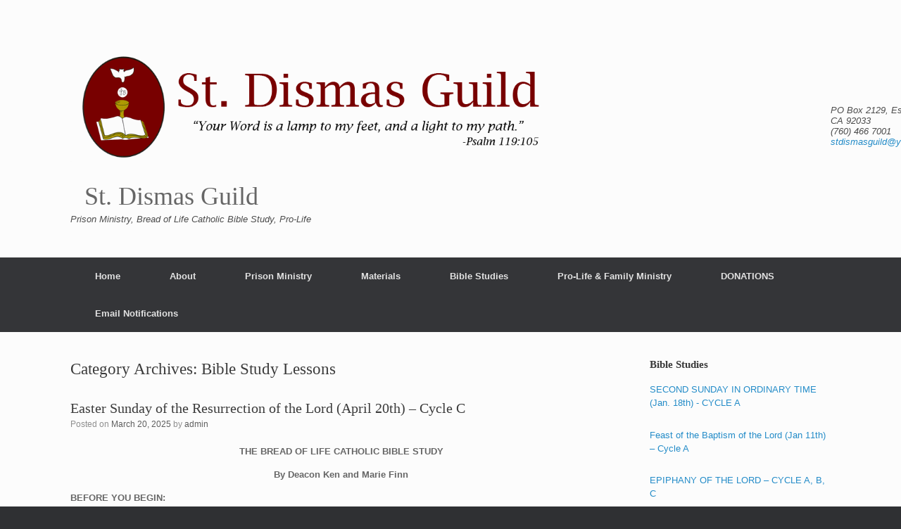

--- FILE ---
content_type: text/html; charset=UTF-8
request_url: https://stdismasguild.org/category/bible-studies/page/5/
body_size: 57309
content:
<!DOCTYPE html>
<html lang="en">
<head>
	<meta charset="UTF-8" />
	<meta http-equiv="X-UA-Compatible" content="IE=10" />
	<link rel="profile" href="http://gmpg.org/xfn/11" />
	<link rel="pingback" href="https://stdismasguild.org/xmlrpc.php" />
	<title>Bible Study Lessons &#8211; Page 5 &#8211; St. Dismas Guild</title>
<meta name='robots' content='max-image-preview:large' />
	<style>img:is([sizes="auto" i], [sizes^="auto," i]) { contain-intrinsic-size: 3000px 1500px }</style>
	<link rel='dns-prefetch' href='//js.stripe.com' />
<link rel='dns-prefetch' href='//cdn.canvasjs.com' />
<link rel='dns-prefetch' href='//maxcdn.bootstrapcdn.com' />
<link rel="alternate" type="application/rss+xml" title="St. Dismas Guild &raquo; Feed" href="https://stdismasguild.org/feed/" />
<link rel="alternate" type="application/rss+xml" title="St. Dismas Guild &raquo; Bible Study Lessons Category Feed" href="https://stdismasguild.org/category/bible-studies/feed/" />
<script type="text/javascript">
/* <![CDATA[ */
window._wpemojiSettings = {"baseUrl":"https:\/\/s.w.org\/images\/core\/emoji\/16.0.1\/72x72\/","ext":".png","svgUrl":"https:\/\/s.w.org\/images\/core\/emoji\/16.0.1\/svg\/","svgExt":".svg","source":{"concatemoji":"https:\/\/stdismasguild.org\/wp-includes\/js\/wp-emoji-release.min.js?ver=6.8.3"}};
/*! This file is auto-generated */
!function(s,n){var o,i,e;function c(e){try{var t={supportTests:e,timestamp:(new Date).valueOf()};sessionStorage.setItem(o,JSON.stringify(t))}catch(e){}}function p(e,t,n){e.clearRect(0,0,e.canvas.width,e.canvas.height),e.fillText(t,0,0);var t=new Uint32Array(e.getImageData(0,0,e.canvas.width,e.canvas.height).data),a=(e.clearRect(0,0,e.canvas.width,e.canvas.height),e.fillText(n,0,0),new Uint32Array(e.getImageData(0,0,e.canvas.width,e.canvas.height).data));return t.every(function(e,t){return e===a[t]})}function u(e,t){e.clearRect(0,0,e.canvas.width,e.canvas.height),e.fillText(t,0,0);for(var n=e.getImageData(16,16,1,1),a=0;a<n.data.length;a++)if(0!==n.data[a])return!1;return!0}function f(e,t,n,a){switch(t){case"flag":return n(e,"\ud83c\udff3\ufe0f\u200d\u26a7\ufe0f","\ud83c\udff3\ufe0f\u200b\u26a7\ufe0f")?!1:!n(e,"\ud83c\udde8\ud83c\uddf6","\ud83c\udde8\u200b\ud83c\uddf6")&&!n(e,"\ud83c\udff4\udb40\udc67\udb40\udc62\udb40\udc65\udb40\udc6e\udb40\udc67\udb40\udc7f","\ud83c\udff4\u200b\udb40\udc67\u200b\udb40\udc62\u200b\udb40\udc65\u200b\udb40\udc6e\u200b\udb40\udc67\u200b\udb40\udc7f");case"emoji":return!a(e,"\ud83e\udedf")}return!1}function g(e,t,n,a){var r="undefined"!=typeof WorkerGlobalScope&&self instanceof WorkerGlobalScope?new OffscreenCanvas(300,150):s.createElement("canvas"),o=r.getContext("2d",{willReadFrequently:!0}),i=(o.textBaseline="top",o.font="600 32px Arial",{});return e.forEach(function(e){i[e]=t(o,e,n,a)}),i}function t(e){var t=s.createElement("script");t.src=e,t.defer=!0,s.head.appendChild(t)}"undefined"!=typeof Promise&&(o="wpEmojiSettingsSupports",i=["flag","emoji"],n.supports={everything:!0,everythingExceptFlag:!0},e=new Promise(function(e){s.addEventListener("DOMContentLoaded",e,{once:!0})}),new Promise(function(t){var n=function(){try{var e=JSON.parse(sessionStorage.getItem(o));if("object"==typeof e&&"number"==typeof e.timestamp&&(new Date).valueOf()<e.timestamp+604800&&"object"==typeof e.supportTests)return e.supportTests}catch(e){}return null}();if(!n){if("undefined"!=typeof Worker&&"undefined"!=typeof OffscreenCanvas&&"undefined"!=typeof URL&&URL.createObjectURL&&"undefined"!=typeof Blob)try{var e="postMessage("+g.toString()+"("+[JSON.stringify(i),f.toString(),p.toString(),u.toString()].join(",")+"));",a=new Blob([e],{type:"text/javascript"}),r=new Worker(URL.createObjectURL(a),{name:"wpTestEmojiSupports"});return void(r.onmessage=function(e){c(n=e.data),r.terminate(),t(n)})}catch(e){}c(n=g(i,f,p,u))}t(n)}).then(function(e){for(var t in e)n.supports[t]=e[t],n.supports.everything=n.supports.everything&&n.supports[t],"flag"!==t&&(n.supports.everythingExceptFlag=n.supports.everythingExceptFlag&&n.supports[t]);n.supports.everythingExceptFlag=n.supports.everythingExceptFlag&&!n.supports.flag,n.DOMReady=!1,n.readyCallback=function(){n.DOMReady=!0}}).then(function(){return e}).then(function(){var e;n.supports.everything||(n.readyCallback(),(e=n.source||{}).concatemoji?t(e.concatemoji):e.wpemoji&&e.twemoji&&(t(e.twemoji),t(e.wpemoji)))}))}((window,document),window._wpemojiSettings);
/* ]]> */
</script>
<link rel='stylesheet' id='h5ab-print-font-awesome-css' href='https://stdismasguild.org/wp-content/plugins/print-post-and-page/css/font-awesome.min.css?ver=6.8.3' type='text/css' media='all' />
<link rel='stylesheet' id='h5ab-print-css-css' href='https://stdismasguild.org/wp-content/plugins/print-post-and-page/css/h5ab-print.min.css?ver=6.8.3' type='text/css' media='all' />
<style id='wp-emoji-styles-inline-css' type='text/css'>

	img.wp-smiley, img.emoji {
		display: inline !important;
		border: none !important;
		box-shadow: none !important;
		height: 1em !important;
		width: 1em !important;
		margin: 0 0.07em !important;
		vertical-align: -0.1em !important;
		background: none !important;
		padding: 0 !important;
	}
</style>
<link rel='stylesheet' id='wp-block-library-css' href='https://stdismasguild.org/wp-includes/css/dist/block-library/style.min.css?ver=6.8.3' type='text/css' media='all' />
<style id='classic-theme-styles-inline-css' type='text/css'>
/*! This file is auto-generated */
.wp-block-button__link{color:#fff;background-color:#32373c;border-radius:9999px;box-shadow:none;text-decoration:none;padding:calc(.667em + 2px) calc(1.333em + 2px);font-size:1.125em}.wp-block-file__button{background:#32373c;color:#fff;text-decoration:none}
</style>
<link rel='stylesheet' id='awsm-ead-public-css' href='https://stdismasguild.org/wp-content/plugins/embed-any-document/css/embed-public.min.css?ver=2.7.12' type='text/css' media='all' />
<style id='global-styles-inline-css' type='text/css'>
:root{--wp--preset--aspect-ratio--square: 1;--wp--preset--aspect-ratio--4-3: 4/3;--wp--preset--aspect-ratio--3-4: 3/4;--wp--preset--aspect-ratio--3-2: 3/2;--wp--preset--aspect-ratio--2-3: 2/3;--wp--preset--aspect-ratio--16-9: 16/9;--wp--preset--aspect-ratio--9-16: 9/16;--wp--preset--color--black: #000000;--wp--preset--color--cyan-bluish-gray: #abb8c3;--wp--preset--color--white: #ffffff;--wp--preset--color--pale-pink: #f78da7;--wp--preset--color--vivid-red: #cf2e2e;--wp--preset--color--luminous-vivid-orange: #ff6900;--wp--preset--color--luminous-vivid-amber: #fcb900;--wp--preset--color--light-green-cyan: #7bdcb5;--wp--preset--color--vivid-green-cyan: #00d084;--wp--preset--color--pale-cyan-blue: #8ed1fc;--wp--preset--color--vivid-cyan-blue: #0693e3;--wp--preset--color--vivid-purple: #9b51e0;--wp--preset--gradient--vivid-cyan-blue-to-vivid-purple: linear-gradient(135deg,rgba(6,147,227,1) 0%,rgb(155,81,224) 100%);--wp--preset--gradient--light-green-cyan-to-vivid-green-cyan: linear-gradient(135deg,rgb(122,220,180) 0%,rgb(0,208,130) 100%);--wp--preset--gradient--luminous-vivid-amber-to-luminous-vivid-orange: linear-gradient(135deg,rgba(252,185,0,1) 0%,rgba(255,105,0,1) 100%);--wp--preset--gradient--luminous-vivid-orange-to-vivid-red: linear-gradient(135deg,rgba(255,105,0,1) 0%,rgb(207,46,46) 100%);--wp--preset--gradient--very-light-gray-to-cyan-bluish-gray: linear-gradient(135deg,rgb(238,238,238) 0%,rgb(169,184,195) 100%);--wp--preset--gradient--cool-to-warm-spectrum: linear-gradient(135deg,rgb(74,234,220) 0%,rgb(151,120,209) 20%,rgb(207,42,186) 40%,rgb(238,44,130) 60%,rgb(251,105,98) 80%,rgb(254,248,76) 100%);--wp--preset--gradient--blush-light-purple: linear-gradient(135deg,rgb(255,206,236) 0%,rgb(152,150,240) 100%);--wp--preset--gradient--blush-bordeaux: linear-gradient(135deg,rgb(254,205,165) 0%,rgb(254,45,45) 50%,rgb(107,0,62) 100%);--wp--preset--gradient--luminous-dusk: linear-gradient(135deg,rgb(255,203,112) 0%,rgb(199,81,192) 50%,rgb(65,88,208) 100%);--wp--preset--gradient--pale-ocean: linear-gradient(135deg,rgb(255,245,203) 0%,rgb(182,227,212) 50%,rgb(51,167,181) 100%);--wp--preset--gradient--electric-grass: linear-gradient(135deg,rgb(202,248,128) 0%,rgb(113,206,126) 100%);--wp--preset--gradient--midnight: linear-gradient(135deg,rgb(2,3,129) 0%,rgb(40,116,252) 100%);--wp--preset--font-size--small: 13px;--wp--preset--font-size--medium: 20px;--wp--preset--font-size--large: 36px;--wp--preset--font-size--x-large: 42px;--wp--preset--spacing--20: 0.44rem;--wp--preset--spacing--30: 0.67rem;--wp--preset--spacing--40: 1rem;--wp--preset--spacing--50: 1.5rem;--wp--preset--spacing--60: 2.25rem;--wp--preset--spacing--70: 3.38rem;--wp--preset--spacing--80: 5.06rem;--wp--preset--shadow--natural: 6px 6px 9px rgba(0, 0, 0, 0.2);--wp--preset--shadow--deep: 12px 12px 50px rgba(0, 0, 0, 0.4);--wp--preset--shadow--sharp: 6px 6px 0px rgba(0, 0, 0, 0.2);--wp--preset--shadow--outlined: 6px 6px 0px -3px rgba(255, 255, 255, 1), 6px 6px rgba(0, 0, 0, 1);--wp--preset--shadow--crisp: 6px 6px 0px rgba(0, 0, 0, 1);}:where(.is-layout-flex){gap: 0.5em;}:where(.is-layout-grid){gap: 0.5em;}body .is-layout-flex{display: flex;}.is-layout-flex{flex-wrap: wrap;align-items: center;}.is-layout-flex > :is(*, div){margin: 0;}body .is-layout-grid{display: grid;}.is-layout-grid > :is(*, div){margin: 0;}:where(.wp-block-columns.is-layout-flex){gap: 2em;}:where(.wp-block-columns.is-layout-grid){gap: 2em;}:where(.wp-block-post-template.is-layout-flex){gap: 1.25em;}:where(.wp-block-post-template.is-layout-grid){gap: 1.25em;}.has-black-color{color: var(--wp--preset--color--black) !important;}.has-cyan-bluish-gray-color{color: var(--wp--preset--color--cyan-bluish-gray) !important;}.has-white-color{color: var(--wp--preset--color--white) !important;}.has-pale-pink-color{color: var(--wp--preset--color--pale-pink) !important;}.has-vivid-red-color{color: var(--wp--preset--color--vivid-red) !important;}.has-luminous-vivid-orange-color{color: var(--wp--preset--color--luminous-vivid-orange) !important;}.has-luminous-vivid-amber-color{color: var(--wp--preset--color--luminous-vivid-amber) !important;}.has-light-green-cyan-color{color: var(--wp--preset--color--light-green-cyan) !important;}.has-vivid-green-cyan-color{color: var(--wp--preset--color--vivid-green-cyan) !important;}.has-pale-cyan-blue-color{color: var(--wp--preset--color--pale-cyan-blue) !important;}.has-vivid-cyan-blue-color{color: var(--wp--preset--color--vivid-cyan-blue) !important;}.has-vivid-purple-color{color: var(--wp--preset--color--vivid-purple) !important;}.has-black-background-color{background-color: var(--wp--preset--color--black) !important;}.has-cyan-bluish-gray-background-color{background-color: var(--wp--preset--color--cyan-bluish-gray) !important;}.has-white-background-color{background-color: var(--wp--preset--color--white) !important;}.has-pale-pink-background-color{background-color: var(--wp--preset--color--pale-pink) !important;}.has-vivid-red-background-color{background-color: var(--wp--preset--color--vivid-red) !important;}.has-luminous-vivid-orange-background-color{background-color: var(--wp--preset--color--luminous-vivid-orange) !important;}.has-luminous-vivid-amber-background-color{background-color: var(--wp--preset--color--luminous-vivid-amber) !important;}.has-light-green-cyan-background-color{background-color: var(--wp--preset--color--light-green-cyan) !important;}.has-vivid-green-cyan-background-color{background-color: var(--wp--preset--color--vivid-green-cyan) !important;}.has-pale-cyan-blue-background-color{background-color: var(--wp--preset--color--pale-cyan-blue) !important;}.has-vivid-cyan-blue-background-color{background-color: var(--wp--preset--color--vivid-cyan-blue) !important;}.has-vivid-purple-background-color{background-color: var(--wp--preset--color--vivid-purple) !important;}.has-black-border-color{border-color: var(--wp--preset--color--black) !important;}.has-cyan-bluish-gray-border-color{border-color: var(--wp--preset--color--cyan-bluish-gray) !important;}.has-white-border-color{border-color: var(--wp--preset--color--white) !important;}.has-pale-pink-border-color{border-color: var(--wp--preset--color--pale-pink) !important;}.has-vivid-red-border-color{border-color: var(--wp--preset--color--vivid-red) !important;}.has-luminous-vivid-orange-border-color{border-color: var(--wp--preset--color--luminous-vivid-orange) !important;}.has-luminous-vivid-amber-border-color{border-color: var(--wp--preset--color--luminous-vivid-amber) !important;}.has-light-green-cyan-border-color{border-color: var(--wp--preset--color--light-green-cyan) !important;}.has-vivid-green-cyan-border-color{border-color: var(--wp--preset--color--vivid-green-cyan) !important;}.has-pale-cyan-blue-border-color{border-color: var(--wp--preset--color--pale-cyan-blue) !important;}.has-vivid-cyan-blue-border-color{border-color: var(--wp--preset--color--vivid-cyan-blue) !important;}.has-vivid-purple-border-color{border-color: var(--wp--preset--color--vivid-purple) !important;}.has-vivid-cyan-blue-to-vivid-purple-gradient-background{background: var(--wp--preset--gradient--vivid-cyan-blue-to-vivid-purple) !important;}.has-light-green-cyan-to-vivid-green-cyan-gradient-background{background: var(--wp--preset--gradient--light-green-cyan-to-vivid-green-cyan) !important;}.has-luminous-vivid-amber-to-luminous-vivid-orange-gradient-background{background: var(--wp--preset--gradient--luminous-vivid-amber-to-luminous-vivid-orange) !important;}.has-luminous-vivid-orange-to-vivid-red-gradient-background{background: var(--wp--preset--gradient--luminous-vivid-orange-to-vivid-red) !important;}.has-very-light-gray-to-cyan-bluish-gray-gradient-background{background: var(--wp--preset--gradient--very-light-gray-to-cyan-bluish-gray) !important;}.has-cool-to-warm-spectrum-gradient-background{background: var(--wp--preset--gradient--cool-to-warm-spectrum) !important;}.has-blush-light-purple-gradient-background{background: var(--wp--preset--gradient--blush-light-purple) !important;}.has-blush-bordeaux-gradient-background{background: var(--wp--preset--gradient--blush-bordeaux) !important;}.has-luminous-dusk-gradient-background{background: var(--wp--preset--gradient--luminous-dusk) !important;}.has-pale-ocean-gradient-background{background: var(--wp--preset--gradient--pale-ocean) !important;}.has-electric-grass-gradient-background{background: var(--wp--preset--gradient--electric-grass) !important;}.has-midnight-gradient-background{background: var(--wp--preset--gradient--midnight) !important;}.has-small-font-size{font-size: var(--wp--preset--font-size--small) !important;}.has-medium-font-size{font-size: var(--wp--preset--font-size--medium) !important;}.has-large-font-size{font-size: var(--wp--preset--font-size--large) !important;}.has-x-large-font-size{font-size: var(--wp--preset--font-size--x-large) !important;}
:where(.wp-block-post-template.is-layout-flex){gap: 1.25em;}:where(.wp-block-post-template.is-layout-grid){gap: 1.25em;}
:where(.wp-block-columns.is-layout-flex){gap: 2em;}:where(.wp-block-columns.is-layout-grid){gap: 2em;}
:root :where(.wp-block-pullquote){font-size: 1.5em;line-height: 1.6;}
</style>
<link rel='stylesheet' id='wpedon-css' href='https://stdismasguild.org/wp-content/plugins/easy-paypal-donation/assets/css/wpedon.css?ver=1.5.3' type='text/css' media='all' />
<link rel='stylesheet' id='dntplgn_style-css' href='https://stdismasguild.org/wp-content/plugins/recurring-donation/css/style.css?ver=6.8.3' type='text/css' media='all' />
<link rel='stylesheet' id='jquery_ui_style-css' href='https://stdismasguild.org/wp-content/plugins/recurring-donation/css/jquery-ui-styles.css?ver=6.8.3' type='text/css' media='all' />
<link rel='stylesheet' id='dashicons-css' href='https://stdismasguild.org/wp-includes/css/dashicons.min.css?ver=6.8.3' type='text/css' media='all' />
<link rel='stylesheet' id='admin-bar-css' href='https://stdismasguild.org/wp-includes/css/admin-bar.min.css?ver=6.8.3' type='text/css' media='all' />
<style id='admin-bar-inline-css' type='text/css'>

    .canvasjs-chart-credit{
        display: none !important;
    }
    #vtrtsProChart canvas {
    border-radius: 6px;
}

.vtrts-pro-adminbar-weekly-title {
    font-weight: bold;
    font-size: 14px;
    color: #fff;
    margin-bottom: 6px;
}

        #wpadminbar #wp-admin-bar-vtrts_pro_top_button .ab-icon:before {
            content: "\f185";
            color: #1DAE22;
            top: 3px;
        }
    #wp-admin-bar-vtrts_pro_top_button .ab-item {
        min-width: 180px;
    }
    .vtrts-pro-adminbar-dropdown {
        min-width: 340px;
        padding: 18px 18px 12px 18px;
        background: #23282d;
        color: #fff;
        border-radius: 8px;
        box-shadow: 0 4px 24px rgba(0,0,0,0.15);
        margin-top: 10px;
    }
    .vtrts-pro-adminbar-grid {
        display: grid;
        grid-template-columns: 1fr 1fr;
        gap: 18px 18px; /* row-gap column-gap */
        margin-bottom: 18px;
    }
    .vtrts-pro-adminbar-card {
        background: #2c3338;
        border-radius: 8px;
        padding: 18px 18px 12px 18px;
        box-shadow: 0 2px 8px rgba(0,0,0,0.07);
        display: flex;
        flex-direction: column;
        align-items: flex-start;
    }
    /* Extra margin for the right column */
    .vtrts-pro-adminbar-card:nth-child(2),
    .vtrts-pro-adminbar-card:nth-child(4) {
        margin-left: 10px !important;
        padding-left: 10px !important;
        margin-right: 10px !important;
        padding-right : 10px !important;
        margin-top: 10px !important;
    }
    .vtrts-pro-adminbar-card:nth-child(1),
    .vtrts-pro-adminbar-card:nth-child(3) {
        margin-left: 10px !important;
        padding-left: 10px !important;
        margin-top: 10px !important;
    }
    /* Extra margin for the bottom row */
    .vtrts-pro-adminbar-card:nth-child(3),
    .vtrts-pro-adminbar-card:nth-child(4) {
        margin-top: 6px !important;
        padding-top: 6px !important;
        margin-top: 10px !important;
    }
    .vtrts-pro-adminbar-card-title {
        font-size: 14px;
        font-weight: 800;
        margin-bottom: 6px;
        color: #fff;
    }
    .vtrts-pro-adminbar-card-value {
        font-size: 22px;
        font-weight: bold;
        color: #1DAE22;
        margin-bottom: 4px;
    }
    .vtrts-pro-adminbar-card-sub {
        font-size: 12px;
        color: #aaa;
    }
    .vtrts-pro-adminbar-btn-wrap {
        text-align: center;
        margin-top: 8px;
    }

    #wp-admin-bar-vtrts_pro_top_button .ab-item{
    min-width: 80px !important;
        padding: 0px !important;
    .vtrts-pro-adminbar-btn {
        display: inline-block;
        background: #1DAE22;
        color: #fff !important;
        font-weight: bold;
        padding: 8px 28px;
        border-radius: 6px;
        text-decoration: none;
        font-size: 15px;
        transition: background 0.2s;
        margin-top: 8px;
    }
    .vtrts-pro-adminbar-btn:hover {
        background: #15991b;
        color: #fff !important;
    }

    .vtrts-pro-adminbar-dropdown-wrap { min-width: 0; padding: 0; }
    #wpadminbar #wp-admin-bar-vtrts_pro_top_button .vtrts-pro-adminbar-dropdown { display: none; position: absolute; left: 0; top: 100%; z-index: 99999; }
    #wpadminbar #wp-admin-bar-vtrts_pro_top_button:hover .vtrts-pro-adminbar-dropdown { display: block; }
    
        .ab-empty-item #wp-admin-bar-vtrts_pro_top_button-default .ab-empty-item{
    height:0px !important;
    padding :0px !important;
     }
            #wpadminbar .quicklinks .ab-empty-item{
        padding:0px !important;
    }
    .vtrts-pro-adminbar-dropdown {
    min-width: 340px;
    padding: 18px 18px 12px 18px;
    background: #23282d;
    color: #fff;
    border-radius: 12px; /* more rounded */
    box-shadow: 0 8px 32px rgba(0,0,0,0.25); /* deeper shadow */
    margin-top: 10px;
}

.vtrts-pro-adminbar-btn-wrap {
    text-align: center;
    margin-top: 18px; /* more space above */
}

.vtrts-pro-adminbar-btn {
    display: inline-block;
    background: #1DAE22;
    color: #fff !important;
    font-weight: bold;
    padding: 5px 22px;
    border-radius: 8px;
    text-decoration: none;
    font-size: 17px;
    transition: background 0.2s, box-shadow 0.2s;
    margin-top: 8px;
    box-shadow: 0 2px 8px rgba(29,174,34,0.15);
    text-align: center;
    line-height: 1.6;
    
}
.vtrts-pro-adminbar-btn:hover {
    background: #15991b;
    color: #fff !important;
    box-shadow: 0 4px 16px rgba(29,174,34,0.25);
}
    


</style>
<link rel='stylesheet' id='frontend.css-css' href='https://stdismasguild.org/wp-content/plugins/wp-posts-master/assets/css/frontend.css?ver=6.8.3' type='text/css' media='all' />
<link rel='stylesheet' id='cff-css' href='https://stdismasguild.org/wp-content/plugins/custom-facebook-feed/assets/css/cff-style.min.css?ver=4.3.4' type='text/css' media='all' />
<link rel='stylesheet' id='sb-font-awesome-css' href='https://maxcdn.bootstrapcdn.com/font-awesome/4.7.0/css/font-awesome.min.css?ver=6.8.3' type='text/css' media='all' />
<link rel='stylesheet' id='wp-components-css' href='https://stdismasguild.org/wp-includes/css/dist/components/style.min.css?ver=6.8.3' type='text/css' media='all' />
<link rel='stylesheet' id='godaddy-styles-css' href='https://stdismasguild.org/wp-content/mu-plugins/vendor/wpex/godaddy-launch/includes/Dependencies/GoDaddy/Styles/build/latest.css?ver=2.0.2' type='text/css' media='all' />
<link rel='stylesheet' id='vantage-style-css' href='https://stdismasguild.org/wp-content/themes/vantage/style.css?ver=1.20.32' type='text/css' media='all' />
<link rel='stylesheet' id='font-awesome-css' href='https://stdismasguild.org/wp-content/themes/vantage/fontawesome/css/font-awesome.css?ver=4.6.2' type='text/css' media='all' />
<link rel='stylesheet' id='upw_theme_standard-css' href='https://stdismasguild.org/wp-content/plugins/ultimate-posts-widget/css/upw-theme-standard.min.css?ver=6.8.3' type='text/css' media='all' />
<script type="text/javascript" src="https://stdismasguild.org/wp-includes/js/jquery/jquery.min.js?ver=3.7.1" id="jquery-core-js"></script>
<script type="text/javascript" src="https://stdismasguild.org/wp-includes/js/jquery/jquery-migrate.min.js?ver=3.4.1" id="jquery-migrate-js"></script>
<script type="text/javascript" id="ahc_front_js-js-extra">
/* <![CDATA[ */
var ahc_ajax_front = {"ajax_url":"https:\/\/stdismasguild.org\/wp-admin\/admin-ajax.php","page_id":"Category: <span>Bible Study Lessons<\/span>","page_title":"","post_type":""};
/* ]]> */
</script>
<script type="text/javascript" src="https://stdismasguild.org/wp-content/plugins/visitors-traffic-real-time-statistics-pro/js/front.js?ver=6.8.3" id="ahc_front_js-js"></script>
<script type="text/javascript" src="https://stdismasguild.org/wp-includes/js/tinymce/tinymce.min.js?ver=49110-20250317" id="wp-tinymce-root-js"></script>
<script type="text/javascript" src="https://stdismasguild.org/wp-includes/js/tinymce/plugins/compat3x/plugin.min.js?ver=49110-20250317" id="wp-tinymce-js"></script>
<script type="text/javascript" src="https://stdismasguild.org/wp-includes/js/jquery/ui/core.min.js?ver=1.13.3" id="jquery-ui-core-js"></script>
<script type="text/javascript" src="https://stdismasguild.org/wp-includes/js/jquery/ui/tabs.min.js?ver=1.13.3" id="jquery-ui-tabs-js"></script>
<script type="text/javascript" src="https://stdismasguild.org/wp-content/plugins/recurring-donation/js/script.js?ver=6.8.3" id="dntplgn_script-js"></script>
<script type="text/javascript" src="https://stdismasguild.org/wp-content/themes/vantage/js/jquery.flexslider.min.js?ver=2.1" id="jquery-flexslider-js"></script>
<script type="text/javascript" src="https://stdismasguild.org/wp-content/themes/vantage/js/jquery.touchSwipe.min.js?ver=1.6.6" id="jquery-touchswipe-js"></script>
<script type="text/javascript" id="vantage-main-js-extra">
/* <![CDATA[ */
var vantage = {"fitvids":"1"};
/* ]]> */
</script>
<script type="text/javascript" src="https://stdismasguild.org/wp-content/themes/vantage/js/jquery.theme-main.min.js?ver=1.20.32" id="vantage-main-js"></script>
<script type="text/javascript" src="https://stdismasguild.org/wp-content/themes/vantage/js/jquery.fitvids.min.js?ver=1.0" id="jquery-fitvids-js"></script>
<!--[if lt IE 9]>
<script type="text/javascript" src="https://stdismasguild.org/wp-content/themes/vantage/js/html5.min.js?ver=3.7.3" id="vantage-html5-js"></script>
<![endif]-->
<!--[if (gte IE 6)&(lte IE 8)]>
<script type="text/javascript" src="https://stdismasguild.org/wp-content/themes/vantage/js/selectivizr.min.js?ver=1.0.3b" id="vantage-selectivizr-js"></script>
<![endif]-->
<link rel="https://api.w.org/" href="https://stdismasguild.org/wp-json/" /><link rel="alternate" title="JSON" type="application/json" href="https://stdismasguild.org/wp-json/wp/v2/categories/8" /><link rel="EditURI" type="application/rsd+xml" title="RSD" href="https://stdismasguild.org/xmlrpc.php?rsd" />
<meta name="generator" content="WordPress 6.8.3" />
<meta name="generator" content="Seriously Simple Podcasting 3.14.2" />

<link rel="alternate" type="application/rss+xml" title="Podcast RSS feed" href="https://stdismasguild.org/feed/podcast" />

<meta name="viewport" content="width=device-width, initial-scale=1" />		<style type="text/css" media="screen">
			#footer-widgets .widget { width: 100%; }
			#masthead-widgets .widget { width: 100%; }
		</style>
		<style type="text/css" id="customizer-css">#masthead.site-header .hgroup .site-title, #masthead.site-header.masthead-logo-in-menu .logo > .site-title { font-family: "Georgia", "Times New Roman", Times, serif; font-weight: 400 } #page-wrapper h1,#page-wrapper h2,#page-wrapper h3,#page-wrapper h4,#page-wrapper h5,#page-wrapper h6 { font-family: "Georgia", "Times New Roman", Times, serif; font-weight: 400 } #masthead.site-header .hgroup .site-title, #masthead.masthead-logo-in-menu .logo > .site-title { font-size: 36px } a.button, button, html input[type="button"], input[type="reset"], input[type="submit"], .post-navigation a, #image-navigation a, article.post .more-link, article.page .more-link, .paging-navigation a, .woocommerce #page-wrapper .button, .woocommerce a.button, .woocommerce .checkout-button, .woocommerce input.button, #infinite-handle span button { text-shadow: none } a.button, button, html input[type="button"], input[type="reset"], input[type="submit"], .post-navigation a, #image-navigation a, article.post .more-link, article.page .more-link, .paging-navigation a, .woocommerce #page-wrapper .button, .woocommerce a.button, .woocommerce .checkout-button, .woocommerce input.button, .woocommerce #respond input#submit.alt, .woocommerce a.button.alt, .woocommerce button.button.alt, .woocommerce input.button.alt, #infinite-handle span { -webkit-box-shadow: none; -moz-box-shadow: none; box-shadow: none } </style></head>

<body class="archive paged category category-bible-studies category-8 paged-5 category-paged-5 wp-theme-vantage metaslider-plugin responsive layout-full no-js has-sidebar panels-style-force-full page-layout-default">


<div id="page-wrapper">

	<a class="skip-link screen-reader-text" href="#content">Skip to content</a>

	
	
		<header id="masthead" class="site-header" role="banner">

	<div class="hgroup full-container ">

		
			<div class="logo-wrapper">
				<a href="https://stdismasguild.org/" title="St. Dismas Guild" rel="home" class="logo">
					<img src="https://stdismasguild.org/wp-content/uploads/2017/05/St.-Dismas-LOGO-with-Scripture.png"  class="logo-height-constrain"  width="1080"  height="216"  alt="St. Dismas Guild Logo"  /><p class="site-title logo-title">St. Dismas Guild</p>				</a>
									<p class="site-description">Prison Ministry, Bread of Life Catholic Bible Study, Pro-Life</p>
							</div>

			
				<div class="support-text">
					PO Box 2129, Escondido CA 92033<br />(760) 466 7001<br /><a href="mailto:stdismasguild@yahoo.com">stdismasguild@yahoo.com</a>				</div>

			
		
	</div><!-- .hgroup.full-container -->

	
<nav class="site-navigation main-navigation primary use-vantage-sticky-menu use-sticky-menu">

	<div class="full-container">
				
		<div class="main-navigation-container">
			<div class="menu-main-menu-container"><ul id="menu-main-menu" class="menu"><li id="menu-item-29" class="menu-item menu-item-type-post_type menu-item-object-page menu-item-home menu-item-29"><a href="https://stdismasguild.org/">Home</a></li>
<li id="menu-item-729" class="menu-item menu-item-type-post_type menu-item-object-page menu-item-has-children menu-item-729"><a href="https://stdismasguild.org/about/">About</a>
<ul class="sub-menu">
	<li id="menu-item-752" class="menu-item menu-item-type-post_type menu-item-object-page menu-item-752"><a href="https://stdismasguild.org/mission-statement/">Mission Statement</a></li>
	<li id="menu-item-751" class="menu-item menu-item-type-post_type menu-item-object-page menu-item-751"><a href="https://stdismasguild.org/history/">History</a></li>
	<li id="menu-item-750" class="menu-item menu-item-type-post_type menu-item-object-page menu-item-750"><a href="https://stdismasguild.org/st-dismas-story/">St. Dismas Story</a></li>
	<li id="menu-item-1213" class="menu-item menu-item-type-post_type menu-item-object-page menu-item-1213"><a href="https://stdismasguild.org/maries-reflections/">Marie&#8217;s Reflections</a></li>
</ul>
</li>
<li id="menu-item-719" class="menu-item menu-item-type-post_type menu-item-object-page menu-item-has-children menu-item-719"><a href="https://stdismasguild.org/prison-ministry/">Prison Ministry</a>
<ul class="sub-menu">
	<li id="menu-item-880" class="menu-item menu-item-type-post_type menu-item-object-page menu-item-880"><a href="https://stdismasguild.org/chaplains/">Chaplains</a></li>
</ul>
</li>
<li id="menu-item-877" class="menu-item menu-item-type-post_type menu-item-object-page menu-item-has-children menu-item-877"><a href="https://stdismasguild.org/materials/">Materials</a>
<ul class="sub-menu">
	<li id="menu-item-749" class="menu-item menu-item-type-post_type menu-item-object-page menu-item-749"><a href="https://stdismasguild.org/pamphlets/">Pamphlets</a></li>
	<li id="menu-item-34" class="menu-item menu-item-type-post_type menu-item-object-page menu-item-34"><a href="https://stdismasguild.org/books/">Books</a></li>
	<li id="menu-item-168" class="menu-item menu-item-type-post_type menu-item-object-page menu-item-168"><a href="https://stdismasguild.org/newsletters/">Newsletters</a></li>
</ul>
</li>
<li id="menu-item-868" class="menu-item menu-item-type-post_type menu-item-object-page menu-item-has-children menu-item-868"><a href="https://stdismasguild.org/bible-studies/bible-studies-2/">Bible Studies</a>
<ul class="sub-menu">
	<li id="menu-item-4071" class="menu-item menu-item-type-post_type menu-item-object-page menu-item-4071"><a href="https://stdismasguild.org/podcast-2/">Podcast</a></li>
	<li id="menu-item-152" class="menu-item menu-item-type-post_type menu-item-object-page menu-item-152"><a href="https://stdismasguild.org/bible-studies/">The Bread of Life Catholic Bible Study &#8211; in English</a></li>
	<li id="menu-item-198" class="menu-item menu-item-type-post_type menu-item-object-page menu-item-198"><a href="https://stdismasguild.org/bible-studies-spanish/">The Bread of Life Catholic Bible Study &#8211; in Spanish &#8211; El Pan de Vida</a></li>
	<li id="menu-item-128" class="menu-item menu-item-type-post_type menu-item-object-page menu-item-128"><a href="https://stdismasguild.org/lectio-divina/">Lectio Divina</a></li>
</ul>
</li>
<li id="menu-item-746" class="menu-item menu-item-type-post_type menu-item-object-page menu-item-has-children menu-item-746"><a href="https://stdismasguild.org/pro-life-family-ministry/">Pro-Life &#038; Family Ministry</a>
<ul class="sub-menu">
	<li id="menu-item-30" class="menu-item menu-item-type-post_type menu-item-object-page menu-item-30"><a href="https://stdismasguild.org/family/">Family</a></li>
	<li id="menu-item-683" class="menu-item menu-item-type-post_type menu-item-object-page menu-item-683"><a href="https://stdismasguild.org/secrets-of-a-happy-family/">Secrets of a Happy Family</a></li>
	<li id="menu-item-680" class="menu-item menu-item-type-post_type menu-item-object-page menu-item-680"><a href="https://stdismasguild.org/rosary-for-life/">Pro-Life</a></li>
	<li id="menu-item-45" class="menu-item menu-item-type-post_type menu-item-object-page menu-item-45"><a href="https://stdismasguild.org/pro-life-rosary/">Rosary for Life</a></li>
	<li id="menu-item-748" class="menu-item menu-item-type-post_type menu-item-object-page menu-item-748"><a href="https://stdismasguild.org/culture-of-life/">Culture of Life</a></li>
</ul>
</li>
<li id="menu-item-747" class="menu-item menu-item-type-post_type menu-item-object-page menu-item-747"><a href="https://stdismasguild.org/donation/">DONATIONS</a></li>
<li id="menu-item-1801" class="menu-item menu-item-type-post_type menu-item-object-page menu-item-1801"><a href="https://stdismasguild.org/email-notifications/">Email Notifications</a></li>
</ul></div>		</div>

					</div>
</nav><!-- .site-navigation .main-navigation -->

</header><!-- #masthead .site-header -->

	
	
	
	
	<div id="main" class="site-main">
		<div class="full-container">
			
<section id="primary" class="content-area">
	<div id="content" class="site-content" role="main">

		<header class="page-header">
			<h1 id="page-title">Category Archives: <span>Bible Study Lessons</span></h1>
					</header><!-- .page-header -->

		
		
		
<article id="post-5146" class="post-5146 post type-post status-publish format-standard hentry category-bible-studies">

	
	<div class="entry-main">

		
		<header class="entry-header">
			
			<h1 class="entry-title"><a href="https://stdismasguild.org/easter-sunday-of-the-resurrection-of-the-lord-april-20th-cycle-c/" title="Permalink to Easter Sunday of the Resurrection of the Lord (April 20th) – Cycle C" rel="bookmark">Easter Sunday of the Resurrection of the Lord (April 20th) – Cycle C</a></h1>

							<div class="entry-meta">
					Posted on <a href="https://stdismasguild.org/easter-sunday-of-the-resurrection-of-the-lord-april-20th-cycle-c/" title="3:14 am" rel="bookmark"><time class="entry-date" datetime="2025-03-20T03:14:06+00:00">March 20, 2025</time></a><time class="updated" datetime="2025-03-20T18:46:30+00:00">March 20, 2025</time> <span class="byline"> by <span class="author vcard"><a class="url fn n" href="https://stdismasguild.org/author/admin/" title="View all posts by admin" rel="author">admin</a></span></span> 				</div><!-- .entry-meta -->
			
		</header><!-- .entry-header -->

					<div class="entry-content">
				<p class="p1" style="text-align: center;"><strong>THE BREAD OF LIFE CATHOLIC BIBLE STUDY</strong></p>
<p class="p3" style="text-align: center;"><strong>By Deacon Ken and Marie Finn</strong></p>
<p class="p1"><strong><span class="s1">BEFORE YOU BEGIN:</span></strong></p>
<p class="p1">Pray and ask God to speak to you through His Holy Spirit.</p>
<p class="p1">&#8220;THE PARACLETE, THE HOLY SPIRIT WHOM THE FATHER WILL SEND IN MY NAME, WILL INSTRUCT YOU IN EVERYTHING, AND REMIND YOU OF ALL THAT I TOLD YOU.&#8221;<span class="Apple-converted-space">  </span>(JOHN 14:26)</p>
<p class="p1" style="text-align: center;"><strong><span class="s1">FIRST DAY</span> Reread last week&#8217;s readings.</strong></p>
<p class="p1">1. What was a helpful or new thought from the readings or from the homily you heard on Sunday?</p>
<p>&nbsp;</p>
<p class="p1">2. From what you learned, what personal application did you<span class="Apple-converted-space"> </span>choose to apply to your life this week?</p>
<p>&nbsp;</p>
<p>&nbsp;</p>
<p class="p1" style="text-align: center;"><strong><span class="s1">SECOND DAY</span> <span class="s1">READ ACTS 10:34, 37-43</span> <span class="s1">FIRST READING</span></strong></p>
<p class="p1" style="text-align: center;">(&#8220;We have eaten and drunk with him after his resurrection from the dead.&#8221;)</p>
<p class="p1">1. Who was Peter addressing? Acts 10:24-28</p>
<p>&nbsp;</p>
<p class="p1">2. What did he say to them? Acts 10:34-35</p>
<p>&nbsp;</p>
<p class="p1">3. How does Deuteronomy 10:17 describe God, and what does it say he does <span class="s1">not</span> do? 2 Chronicles 19:7</p>
<p>&nbsp;</p>
<p class="p1">4. For what reason does God have no favorites? Job 34:19, Wisdom 6:7.</p>
<p>&nbsp;</p>
<p class="p1"><span class="s1">Personal</span> &#8211; In what way do you show partiality with your children, your friends, and your co-workers? Spend time alone with the Lord, repent of this, and ask the Lord to help you look at others through his eyes.</p>
<p>&nbsp;</p>
<p class="p1">5. What was reported all over Judea about Jesus of Nazareth? Where did it begin, and with what? Acts 10:37-38</p>
<p>&nbsp;</p>
<p class="p1">6. Who anointed Jesus and who anointed Paul, Silvanus, and Timothy? Acts 10:38, 2 Corinthians 1:21-22</p>
<p>&nbsp;</p>
<p class="p1">7. What two things did Jesus go about doing and who was with him?<span class="Apple-converted-space"> </span>Acts 10:38</p>
<p>&nbsp;</p>
<p class="p1">8. To what are they witnesses, what did they finally do to him, and what did God do? Acts 10:39-40</p>
<p>&nbsp;</p>
<p class="p1">9. What did God grant, and by whom? Acts 10:40-41</p>
<p>&nbsp;</p>
<p class="p1">10. Who are the chosen and for what purpose are they chosen? Ephesians 1:11-13</p>
<p>&nbsp;</p>
<p class="p1">11. What did he commission us to do?<span class="Apple-converted-space">  </span>Acts 10:42</p>
<p>&nbsp;</p>
<p class="p1">12. Whom has he sent to preach to the people? Mark 3:14</p>
<p>&nbsp;</p>
<p class="p1">13. Who are his disciples today? John 8:31, John 13:35</p>
<p>&nbsp;</p>
<p class="p1">14. To what are we to bear witness and to what do all the prophets testify? Acts 10:42-43</p>
<p>&nbsp;</p>
<p class="p1"><span class="s1">Personal</span> &#8211; What results and power do you see in your everyday life from your anointing with the Holy Spirit?<span class="Apple-converted-space">  </span>Does your family see good works and healing taking place from your touch? Reflect on this.</p>
<p>&nbsp;</p>
<p>&nbsp;</p>
<p class="p1" style="text-align: center;"><strong><span class="s1">THIRD DAY</span> <span class="s1">READ COLOSSIANS 3:1-4</span> <span class="s1">SECOND READING</span></strong></p>
<p class="p1" style="text-align: center;">(&#8220;Be intent on things above rather than things of earth.&#8221;)</p>
<p class="p1">1. With whom have we been raised up, and on what should we set our heart? Colossians 3:1</p>
<p>&nbsp;</p>
<p class="p1">2. Where is Christ seated? Colossians 3:1</p>
<p>&nbsp;</p>
<p class="p1">3. Who raised us up and gave us a place in the heavens? Ephesians 2:4-6.</p>
<p>&nbsp;</p>
<p class="p1">4. On what are we to be intent and why? Colossians 3:2-3</p>
<p>&nbsp;</p>
<p class="p1">5. What are things that are rooted in earth? Colossians 3:5, 8, 9</p>
<p>&nbsp;</p>
<p class="p1">6. How do we become intent on things above? Colossians 3:10</p>
<p>&nbsp;</p>
<p class="p1">7. Where is our life hidden now? Colossians 3:3</p>
<p>&nbsp;</p>
<p class="p1">8. Who is Christ to us?<span class="Apple-converted-space">  </span>Colossians 3:4</p>
<p>&nbsp;</p>
<p class="p1">9. When Christ appears, what will happen to us and in what way? Colossians 3:4</p>
<p>&nbsp;</p>
<p class="p1"><span class="s1">Personal</span> &#8211; As you have died with Christ to your old desires and to things rooted in this earth, do your family, friends, and work acquaintances see you as a reflection of Christ?<span class="Apple-converted-space">  </span>On a sheet of paper name some of the characteristics of Christ in one column and in another column list your characteristics through a 24-hour day and compare the two columns.</p>
<p>&nbsp;</p>
<p>&nbsp;</p>
<p class="p1" style="text-align: center;"><strong><span class="s1">FOURTH DAY</span> <span class="s1">READ JOHN 20:1-9</span> <span class="s1">GOSPEL</span></strong></p>
<p class="p1" style="text-align: center;">(&#8220;He saw and believed.&#8221;)</p>
<p class="p1" style="text-align: left;">1. Who came to the tomb, what time was it, and what day was it? John 20:1</p>
<p>&nbsp;</p>
<p class="p1" style="text-align: left;">2. Where was Mary Magdalene as Jesus hung on the cross? John 19:25</p>
<p>&nbsp;</p>
<p class="p1" style="text-align: left;">3. What did Jesus drive out of Mary? Mark 16:9</p>
<p>&nbsp;</p>
<p class="p1" style="text-align: left;">4. What did Mary see when she arrived at the tomb? John 20:1</p>
<p>&nbsp;</p>
<p class="p1" style="text-align: left;">5. To whom did she run, and what did she say to them? John 20:2</p>
<p>&nbsp;</p>
<p class="p1" style="text-align: left;">6. What did Peter and the other disciple do? John 20:3</p>
<p>&nbsp;</p>
<p class="p1" style="text-align: left;">7. Who reached the tomb first, and how did they get there? John 20:4</p>
<p>&nbsp;</p>
<p class="p1" style="text-align: left;"><span class="s1">Personal</span> &#8211; In what way do you see yourself running to see Jesus? Are you persevering in running the race?<span class="Apple-converted-space">  </span>On whom are you keeping your eyes fixed? Do your family and friends see you as someone with eyes looking up or cast down? Read Hebrews 12:1-2.</p>
<p>&nbsp;</p>
<p class="p1" style="text-align: left;">8. What did the disciple do when he got to the tomb and what did he see lying on the ground?<span class="Apple-converted-space"> </span>John 20:5</p>
<p>&nbsp;</p>
<p class="p1" style="text-align: left;">9. What did Peter do when he got there? What did he observe on the ground, and what did he notice about the cloth which had covered Jesus&#8217; head?<span class="Apple-converted-space">  </span>John 20:6-7</p>
<p>&nbsp;</p>
<p class="p1" style="text-align: left;">10. What did the disciple who had arrived first do and what was his reaction to this?<span class="Apple-converted-space">  </span>John 20:8</p>
<p>&nbsp;</p>
<p class="p1" style="text-align: left;">11. What does it take to believe? John 1:12</p>
<p>&nbsp;</p>
<p class="p1" style="text-align: left;">12. What will you receive by believing in the name of Jesus? John 3:36</p>
<p>&nbsp;</p>
<p class="p1" style="text-align: left;">13. After Jesus rose from the dead, what did the disciples come to understand and believe? John 2:22</p>
<p>&nbsp;</p>
<p class="p1" style="text-align: left;">14. When did they understand and believe? Luke 24:30-32</p>
<p>&nbsp;</p>
<p class="p1" style="text-align: left;">15. What does Jesus say about those who believe and have not seen? John 20:29</p>
<p>&nbsp;</p>
<p class="p1" style="text-align: left;"><span class="s1">Personal</span> &#8211; How have you seen a change take place in your life through reading the scriptures?<span class="Apple-converted-space">  </span>Have you come to believe in the spoken word of Jesus through the scriptures?<span class="Apple-converted-space">  </span>Remember, John tells us Jesus is the Word made flesh.<span class="Apple-converted-space">  </span>Pray and ask God to fill you with an understanding of the Word through his gift of the Holy Spirit that you received from him.</p>
<p>&nbsp;</p>
<p>&nbsp;</p>
<p class="p1" style="text-align: center;"><strong><span class="s1">FIFTH DAY</span> <span class="s1">READ PSALM 118:1-2, 16-17, 22-23</span></strong></p>
<p class="p1" style="text-align: center;">(&#8220;The right hand of the Lord has struck with power.&#8221;)</p>
<p class="p1">Read and meditate on Psalm 118:1-2, 16-17, 22-23.</p>
<p class="p1">What is the Lord saying to you personally through the Psalm?</p>
<p>&nbsp;</p>
<p class="p1">How can you apply this to your life?</p>
<p>&nbsp;</p>
<p>&nbsp;</p>
<p class="p1" style="text-align: center;"><strong><span class="s1">SIXTH DAY</span> <span class="s1">READ ALL OF THE COMMENTARY</span></strong></p>
<p class="p2"><strong>ACTS 10:34, 37-43</strong></p>
<p class="p2">Alleluia is a Hebrew word that means &#8220;praise ye the Lord.&#8221; On this great day of Easter Sunday we give thanks, gratitude and our complete joy in the form of praise to our Lord, Jesus Christ.<span class="Apple-converted-space">  </span>This passage strongly shows that the resurrection is the basic doctrine and proof of the truth of the Christian faith. We are told in scripture that if Christ has not risen, then our preaching is in vain, and our faith is worthless also (1 Cor. 15:14).</p>
<p class="p1">There are many today who disregard the physical resurrection and say that it is no big deal. They say that it is the spiritual resurrection that really matters. St. Paul says just the opposite. Jesus rose from the dead, and then he was seen by witnesses who had not only spoken with him, but had actually eaten with him.<span class="Apple-converted-space">  </span>The Apostles were devastated on Friday night after the crucifixion. They remained locked in the upper room, fearful of what the Roman soldiers were going to do next.<span class="Apple-converted-space">  </span>They were even too afraid to do any wishful thinking about their beloved master Jesus. They were hard to convince even when it happened.</p>
<p class="p1">We need to reflect on this passage. Have we seen him, have we talked with him, have we eaten with him? he is alive today, and like the Apostle Peter, we too are called to evangelize and teach about Jesus.<span class="Apple-converted-space">  </span>We are called to fellowship with others who believe that he is risen and that he lives today. We need to discover through Christ something significant about each other, both believers and non-believers. He has risen for the whole world &#8211; Alleluia &#8211; Alleluia!</p>
<p>&nbsp;</p>
<p class="p2"><strong>COLOSSIANS 3:1-4</strong></p>
<p class="p2">In this passage, Paul begins by bringing us into the core meaning of our baptism. In the early days of the church, baptism was by total immersion.<span class="Apple-converted-space">  </span>When you heard the story of Christ and you were ready to believe in the one true God, the Father, the Son, and the Holy Spirit, you were then immersed in water.<span class="Apple-converted-space">  </span>You were cleansed from your sins and worldliness. Immersion was a symbol of being drowned or buried with Christ. This signified that the new Christian has died to all earthly attachments and desires. He was raised out of the water or the tomb to be with the risen Christ. Paul said, &#8220;If you have been raised with Christ, seek the things that are above.&#8221;<span class="Apple-converted-space">  </span>This means that we must mean what we say and do.</p>
<p class="p1">We have been raised with Christ and we no longer need to dwell on things of the earth. This does not mean we can walk away from responsibility. It does not mean just being obedient to parents and to society. It does not mean just that we have to work to support ourselves or our families. It means that our earthly possessions must not dominate our life.</p>
<p class="p1">We are called to love people, not things, money, power, status, etc. Our lives need to show that what we did at baptism has life-long meaning. What we do is far more effective on others than what we say. We were created for unending happiness in heaven and this happiness is now within our grasp, thanks to the death and resurrection of Jesus Christ.<span class="Apple-converted-space">  </span>We are helped in our daily living by God&#8217;s holy grace. Remember, God wants us to go to heaven, and he has an Easter resurrection planned for all of us.</p>
<p>&nbsp;</p>
<p class="p1"><strong>JOHN 20:1-9</strong></p>
<p class="p1">The divine plan of God for all people was accomplished through the death and resurrection of Jesus Christ. All people would now be eligible to be called sons and daughters of God because of Jesus Christ&#8217;s perfect act of obedience. Because of him, we will one day like Christ rise from the grave<span class="Apple-converted-space">  </span>in our glorified bodies. The resurrection was the basis of the new Christian faith. Had it not happened, Christianity would never have started. There would have been no Easter Sunday. Peter would have returned with his companions to their fishing nets and boats, and Jesus Christ would have been forgotten after a few short years.</p>
<p class="p1">Mary Magdalene&#8217;s discovery of an empty tomb brought shock and fear. She ran to Peter and told him that she thought someone had stolen the body of Jesus. Peter had to see for himself and check out the facts. We might take notice of how the clothes were folded after they discovered Jesus&#8217; body was gone. They would not have been arranged that way if there had been a robbery. The disciples were completely surprised when they found the empty tomb. It was only then that they remembered that Jesus had said that he would rise again.</p>
<p class="p1">Many people today do not believe in Jesus because the &#8220;facts&#8221; do not check out. We can only accept the fact of the resurrection when we have first personally encountered Jesus Christ. The understanding of the resurrection takes on a special meaning as we commit our life to Jesus and his presence remains with us. Jesus&#8217; resurrection is the key to our Christian faith because death, as we know it, is not the end. Jesus&#8217; bodily<span class="Apple-converted-space">  </span>resurrection shows us that he is ruler of God&#8217;s kingdom. Because of his promise, we who die to ourselves with him will rise from the dead with him.<span class="Apple-converted-space">  </span>Because of him, you and I can face tomorrow without fear.<span class="Apple-converted-space">  </span>Because of him, we have his Holy Spirit living within us and protecting us against all evil (1 John 4:4). Because of him, we can witness to all the people in the world that if they believe in Jesus Christ, they will be given<span class="Apple-converted-space">  </span>eternal happiness. Because of him, all mankind can really be free and live forever.<span class="Apple-converted-space">  </span>Alleluia &#8211; he is Risen &#8211; Alleluia &#8211; he is Alive.</p>
<p>&nbsp;</p>
<p class="p1"><strong><span class="s1">Application</span></strong></p>
<p class="p1">The first reading shows that &#8220;Alleluia&#8221; is a Hebrew word that means Praise the Lord.<span class="Apple-converted-space">  </span>The second reading reveals that Baptism is being drowned or buried with Christ.<span class="Apple-converted-space">  </span>The Gospel tells us that because of Jesus Christ all mankind can really be free.</p>
<p class="p1">Jesus&#8217; death brought us freedom from sin and death. We are now called to free others from sin and death here on earth. Some of us can do that by our professions as medical people, legal people, politicians, educators, business people, parents, and children.</p>
<p class="p1">This week, free someone in your family, home, or workplace from a chore that you know they do not like.<span class="Apple-converted-space">  </span>Let them see that joy in someone who really knows that he is free.<span class="Apple-converted-space">  </span>Then each day, have your family gather together to pray that all may become free from sin through Jesus Christ.<span class="Apple-converted-space">  </span>Because of him, you are free.<span class="Apple-converted-space">  </span>Let freedom ring throughout this land.</p>
															</div><!-- .entry-content -->
		
		
	</div>

</article><!-- #post-5146 -->

	
		
<article id="post-5138" class="post-5138 post type-post status-publish format-standard hentry category-bible-studies">

	
	<div class="entry-main">

		
		<header class="entry-header">
			
			<h1 class="entry-title"><a href="https://stdismasguild.org/palm-sunday-of-the-passion-of-the-lord-april-13th-cycle-c/" title="Permalink to Palm Sunday of the Passion of the Lord (April 13th) – Cycle C" rel="bookmark">Palm Sunday of the Passion of the Lord (April 13th) – Cycle C</a></h1>

							<div class="entry-meta">
					Posted on <a href="https://stdismasguild.org/palm-sunday-of-the-passion-of-the-lord-april-13th-cycle-c/" title="1:03 am" rel="bookmark"><time class="entry-date" datetime="2025-03-20T01:03:05+00:00">March 20, 2025</time></a><time class="updated" datetime="2025-03-20T18:44:46+00:00">March 20, 2025</time> <span class="byline"> by <span class="author vcard"><a class="url fn n" href="https://stdismasguild.org/author/admin/" title="View all posts by admin" rel="author">admin</a></span></span> 				</div><!-- .entry-meta -->
			
		</header><!-- .entry-header -->

					<div class="entry-content">
				<p class="p1" style="text-align: center;"><strong>THE BREAD OF LIFE CATHOLIC BIBLE STUDY</strong></p>
<p class="p1" style="text-align: center;"><strong>By Deacon Ken and Marie Finn</strong></p>
<p class="p1"><strong><span class="s1">BEFORE YOU BEGIN:</span></strong></p>
<p class="p1">Pray and ask God to speak to you through His Holy Spirit.</p>
<p class="p1">&#8220;THE PARACLETE, THE HOLY SPIRIT WHOM THE FATHER WILL SEND IN MY NAME, WILL INSTRUCT YOU IN EVERYTHING, AND REMIND YOU OF ALL THAT I TOLD YOU.&#8221;<span class="Apple-converted-space">  </span>(JOHN 14:26)</p>
<p class="p1" style="text-align: center;"><strong><span class="s1">FIRST DAY</span> Reread last week&#8217;s readings.</strong></p>
<p class="p1">1. What was a helpful or new thought from the readings or from the homily you heard on Sunday?</p>
<p>&nbsp;</p>
<p class="p1">2. From what you learned, what personal application did you<span class="Apple-converted-space"> </span>choose to apply to your life this week?</p>
<p>&nbsp;</p>
<p>&nbsp;</p>
<p class="p1" style="text-align: center;"><strong><span class="s1">SECOND DAY</span> <span class="s1">READ ISAIAH 50:4-7</span> <span class="s1">FIRST READING</span></strong></p>
<p class="p1" style="text-align: center;">(&#8220;The Lord is my help, therefore I am not disgraced.&#8221;)</p>
<p class="p1">l. From where did the well-trained tongue come? To whom has he given it, and for what reason has he been given a well-trained tongue? Isaiah 50:4</p>
<p>&nbsp;</p>
<p class="p1">2. When and what does he open that you may hear?<span class="Apple-converted-space"> </span>Isaiah 50:4</p>
<p>&nbsp;</p>
<p class="p1">3. What has he <span class="s1">not</span> done?<span class="Apple-converted-space"> </span>Isaiah 50:5</p>
<p>&nbsp;</p>
<p class="p1">4. What happens to those who rebel?<span class="Apple-converted-space"> </span>1 Samuel 12:15</p>
<p>&nbsp;</p>
<p class="p1">5. What did the servant do to those who beat him and plucked his beard? Isaiah 50:6</p>
<p>&nbsp;</p>
<p class="p1">6. From what did he not shield his face? Isaiah 50:6, Matthew 26:67 and 27:30</p>
<p>&nbsp;</p>
<p class="p1">7. Who is the servant&#8217;s help, and how has he set his face? Isaiah 50:7</p>
<p>&nbsp;</p>
<p class="p1">8. What does the servant know?<span class="Apple-converted-space">  </span>Isaiah 50:7</p>
<p>&nbsp;</p>
<p class="p1"><span class="s1">Personal</span> &#8211; When do you hear the Lord speaking to you?<span class="Apple-converted-space">  </span>What is he saying to you?<span class="Apple-converted-space">  </span>In what way, by using a well-trained tongue, do you rouse the weary in your own household?<span class="Apple-converted-space">  </span>Pray and ask the Lord to reveal to you how you can train your tongue.</p>
<p>&nbsp;</p>
<p>&nbsp;</p>
<p class="p1" style="text-align: center;"><strong><span class="s1">THIRD DAY</span> <span class="s1">READ PHILIPPIANS 2:6-11</span> <span class="s1">SECOND READING</span></strong></p>
<p class="p1" style="text-align: center;">(&#8220;Jesus Christ is Lord.&#8221;)</p>
<p class="p1" style="text-align: left;">1. What must be your attitude? Philippians 2:5</p>
<p>&nbsp;</p>
<p class="p1" style="text-align: left;">2. Of whom was he in the form?<span class="Apple-converted-space"> </span>Philippians 2:6</p>
<p>&nbsp;</p>
<p class="p1" style="text-align: left;">3. Who is Christ? John 1:1, 14</p>
<p>&nbsp;</p>
<p class="p1" style="text-align: left;">4. What was something at which he did not grasp? Philippians 2:6</p>
<p>&nbsp;</p>
<p class="p1" style="text-align: left;">5. Rather, of what did he become empty and why? Philippians 2:7, 2 Corinthians 8:9</p>
<p>&nbsp;</p>
<p class="p1" style="text-align: left;">6. Of what did he take the form, and in whose likeness was he born, and of what was he known to be? Philippians 2:7</p>
<p>&nbsp;</p>
<p class="p1" style="text-align: left;">7. What two things did he do in verse 8 of Philippians 2?</p>
<p>&nbsp;</p>
<p class="p1" style="text-align: left;">8. For what reason did he do the above two things? Hebrews 2:14, 17</p>
<p>&nbsp;</p>
<p class="p1" style="text-align: left;">9. Because he humbled himself and accepted death on the cross, what two things did God do for him? Philippians 2:9</p>
<p>&nbsp;</p>
<p class="p1" style="text-align: left;">10. What must <span class="s1">every</span> knee do, in the heavens, on the earth, and under the earth, at the name of Jesus, and what must <span class="s1">every</span> tongue proclaim? Philippians 2:10-11</p>
<p>&nbsp;</p>
<p class="p1" style="text-align: left;">11. What does this tell you beyond a doubt?<span class="Apple-converted-space">  </span>Acts 2:36</p>
<p>&nbsp;</p>
<p class="p1" style="text-align: left;">12. For whose glory is this proclaimed (Philippians 2:11), and what will happen to you if you confess with your lips that Jesus is Lord and believe in your heart that God raised him from the dead? Romans 10:9</p>
<p>&nbsp;</p>
<p class="p1" style="text-align: left;">13. Who gives you the power to say &#8220;Jesus is Lord?&#8221; 1 Corinthians 12:3</p>
<p>&nbsp;</p>
<p class="p1" style="text-align: left;"><span class="s1">Personal</span> &#8211; In what way is your attitude that of Christ?<span class="Apple-converted-space">  </span>In what way have you humbled yourself?<span class="Apple-converted-space">  </span>What cross have you obediently accepted?<span class="Apple-converted-space">  </span>Read Mark 8:34 and meditate on this.</p>
<p>&nbsp;</p>
<p>&nbsp;</p>
<p class="p1" style="text-align: center;"><strong><span class="s1">FOURTH DAY</span> <span class="s1">READ LUKE 22:14-23:56</span> <span class="s1">GOSPEL</span></strong></p>
<p class="p3" style="text-align: center;">(&#8220;Father, forgive them; they do not know what they are doing.&#8221;)</p>
<p class="p1">1. When Jesus took his place at the table what did he tell his disciples he was eager to do, what did he say about the cup, and what did he do and say with the bread and the cup? Luke 22:14-20</p>
<p>&nbsp;</p>
<p class="p1">2. Who did Jesus say was at table with him, what did he say about him, and about what were the disciples debating? Luke 22:21-23</p>
<p>&nbsp;</p>
<p class="p1">3. About what were the disciples arguing, what did Jesus say to them, and how did he say he was among them? Luke 22:24-27</p>
<p>&nbsp;</p>
<p class="p1"><span class="s1">Personal</span> &#8211; In what ways do you show others that you are a servant?</p>
<p>&nbsp;</p>
<p class="p1">4. Who did Jesus say stood by him in trials, and what did he say would happen to them? Luke 22:28-30</p>
<p>&nbsp;</p>
<p class="p1">5. What did Jesus say Satan has demanded, what did Jesus do so their faith would not fail, what did he tell them to do, and what did he say to Peter? Luke 22:31-34</p>
<p>&nbsp;</p>
<p class="p1">6. What did Jesus tell his disciples to do now in contrast to what they were doing? What did he say about the scripture, and what was his reply to the disciples &#8220;Look, look, there are two swords?&#8221; Luke 22:35-38</p>
<p>&nbsp;</p>
<p class="p1">7. When Jesus and the disciples went to the Mt. of Olives, what did he say to them.<span class="Apple-converted-space">  </span>Withdrawing from them what did Jesus say to his Father, what strengthened him, and what was happening to him?<span class="Apple-converted-space">  </span>Luke 22:39-44</p>
<p>&nbsp;</p>
<p class="p1">8. How did Jesus find his disciples and what did he tell them?<span class="Apple-converted-space">  </span>Luke 22:45-46</p>
<p>&nbsp;</p>
<p class="p1"><span class="s1">Personal</span> &#8211; In what way have you failed to stay awake when someone you know was hurting?</p>
<p>&nbsp;</p>
<p class="p1">9. How did Judas betray Jesus, what did Jesus say to him, what was the disciples response, and what did Jesus do and say? Luke 22:47-53</p>
<p>&nbsp;</p>
<p class="p1">10. After they led Jesus away to arrest him what happened to Peter, when did Peter remember the word of the Lord, and what was his response? Luke 22:54-62</p>
<p>&nbsp;</p>
<p class="p1">11. How did the men who held Jesus treat him, what did they say to Jesus when they brought him before the Sanhedrin, what was his response, and what was their conclusion? Luke 22:63-71</p>
<p>&nbsp;</p>
<p class="p1">12. What did the assembly say about Jesus, what did Pilate ask Jesus, what did he say about his guilt, and how did the people respond to this?<span class="Apple-converted-space">  </span>Luke 23:1-5</p>
<p>&nbsp;</p>
<p class="p1">13. Where did Pilate send Jesus, what was Herod&#8217;s reaction to seeing Jesus, and why did he react that way?<span class="Apple-converted-space">  </span>Luke 23:6-8</p>
<p>&nbsp;</p>
<p class="p1">14. How was Jesus treated by Herod, the scribes, chief priest and soldiers, what happened to Herod and Pilate&#8217;s relationship that day, and what did Pilate say to the chief priest, rulers, and the people?<span class="Apple-converted-space">  </span>Luke 23:9-17</p>
<p>&nbsp;</p>
<p class="p1"><span class="s1">Personal</span> &#8211; Share a time you have been swayed by popular opinion and gone along with the crowd? Did it turn out to be a good or bad decision?</p>
<p>&nbsp;</p>
<p class="p1">15. What did the people shout, who was Barabbas, what happened to Barabbas, and how many times did Pilate address the people? Luke 23:18-25</p>
<p>&nbsp;</p>
<p class="p1">16. Who carried the cross behind Jesus, who followed after Jesus, and what did Jesus say to them? Luke 23:26-31</p>
<p>&nbsp;</p>
<p class="p1">17. Who was led away with Jesus to be executed, what happened at the place called the Skull, and what did Jesus ask the Father? Luke 23:32-34</p>
<p>&nbsp;</p>
<p class="p1"><span class="s1">Personal</span> &#8211; In what way does your life show that you have accepted and received God&#8217;s forgiveness for you?</p>
<p>&nbsp;</p>
<p class="p1">18. What did the rulers say, what did the soldiers call out to him, and what was inscribed above him?<span class="Apple-converted-space"> </span>Luke 23:35-38</p>
<p>&nbsp;</p>
<p class="p1">19. What did each of the criminals hanging there with Jesus say, and what did Jesus tell the one? Luke 23:39-43</p>
<p>&nbsp;</p>
<p class="p1">20. At noon what happened to the veil in the temple, what did Jesus say before he breathed his last, what did the centurion and the people say and do?<span class="Apple-converted-space">  </span>Luke 23:44-48</p>
<p>&nbsp;</p>
<p class="p1">21. Where were his acquaintances including the women, who was Joseph, and what did he do?<span class="Apple-converted-space">  </span>Luke 23:49-53</p>
<p>&nbsp;</p>
<p class="p1">22. What day was it, what was about to begin, what did the women do, and what was the commandment they observed? Luke 23:54-56</p>
<p>&nbsp;</p>
<p class="p1"><span class="s1">Personal</span> &#8211; Since last year what change has taken place in your life as a result of what Jesus has done for you?</p>
<p>&nbsp;</p>
<p>&nbsp;</p>
<p class="p1" style="text-align: center;"><strong><span class="s1">FIFTH DAY</span> <span class="s1">READ PSALM 22:8-9, 17-20, 23-24</span></strong></p>
<p class="p1" style="text-align: center;">(&#8220;They have pierced my hands and my feet.&#8221;)</p>
<p class="p1">Read and meditate on Psalm 22:8-9, 17-20, 23-24.</p>
<p class="p1">What is the Lord saying to you personally through the Psalm?</p>
<p>&nbsp;</p>
<p class="p1">How can you apply this to your life?</p>
<p>&nbsp;</p>
<p>&nbsp;</p>
<p class="p1" style="text-align: center;"><strong><span class="s1">SIXTH DAY</span> <span class="s1">READ ALL OF THE COMMENTARY</span></strong></p>
<p class="p1"><strong> ISAIAH 50:4-7</strong></p>
<p class="p1">The source of strength and courage for all suffering, trial, and tribulations is the suffering and death of our divine Lord Jesus Christ.<span class="Apple-converted-space">  </span>We need to hold fast to Him when the world closes in with its assault, rejection, and abandonment.<span class="Apple-converted-space">  </span>He not only has traveled this same road before the saints of old, but He travels it today constantly waiting to be with us in our suffering.</p>
<p class="p1">Jesus&#8217; suffering and death opened the road to heaven for all, even though many refuse the gift.<span class="Apple-converted-space">  </span>He gave up everything for us, and He bestowed us with love, trust, hope, respect, and eternal life.<span class="Apple-converted-space">  </span>In return, He was spat upon, ridiculed, beaten, jeered, scourged and mocked.<span class="Apple-converted-space">  </span>He finally was executed when He was nailed to a cross on Calvary between two criminals.</p>
<p class="p1">This is a day of reflection as we are about to enter Holy Week.<span class="Apple-converted-space">  </span>Let us not forget the actions and the words of this suffering servant of Isaiah.<span class="Apple-converted-space">  </span>We need to reflect on how quickly the crowd changed from adoring Him to jeering Him.<span class="Apple-converted-space">  </span>He had taken up a cross for us, and we must remember that we too are called to carry a cross for someone else.<span class="Apple-converted-space">  </span>Sometimes we think our cross is too heavy, or that it is unfair to bear such a heavy cross. Dying to self and putting the needs of others first is our daily cross.<span class="Apple-converted-space">  </span>How heavy is your cross compared to Christ&#8217;s?<span class="Apple-converted-space">  </span>How is your Calvary compared to Jesus&#8217; Calvary?</p>
<p>&nbsp;</p>
<p class="p1"><strong>PHILIPPIANS 2:6-11</strong></p>
<p class="p1">Paul tells us that our attitude should be the same as that of Jesus Christ (Phil. 2:5).<span class="Apple-converted-space">  </span>He describes putting on the attitude of a servant rather than that of a king.<span class="Apple-converted-space">  </span>Jesus, though being God, did not demand his rights and privileges of royalty.<span class="Apple-converted-space">  </span>He deliberately set them all aside and had taken on the role of a servant.<span class="Apple-converted-space">  </span>There lies the incredible formula of a successful leader.<span class="Apple-converted-space">  </span>Jesus led by serving all of us.<span class="Apple-converted-space">  </span>He showed us that by putting others first and by being humble are the only ways a person can become a real leader.<span class="Apple-converted-space">  </span>The sheep followed the shepherd because they trusted him.<span class="Apple-converted-space">  </span>People will follow a leader if they know that he has their welfare at heart.</p>
<p class="p1">Jesus showed us everything of God&#8217;s character in human terms.<span class="Apple-converted-space">  </span>He was obedient even unto death, and the type of death he chose for Himself was extremely painful.<span class="Apple-converted-space">  </span>Jesus is the perfect role model for us in the world today. How many times do you demand your rights when you are being treated less than fairly?<span class="Apple-converted-space">  </span>The name of Jesus should bring to every Christian person the name of a person who willingly died so that all people could be free, and He died for us absolutely knowing that we are sinners (Romans 5:8).</p>
<p class="p1">Jesus voluntarily laid aside His divine rights, privileges, and position out of love for His Father.<span class="Apple-converted-space">  </span>We, too, are called to lay aside our rights and privileges for our oppressed brothers and sisters in the holy name of Jesus.</p>
<p>&nbsp;</p>
<p class="p1"><strong>LUKE 22:14-23:56</strong></p>
<p class="p1">Today&#8217;s gospel is lengthy and very powerful.<span class="Apple-converted-space">  </span>It reveals the emotions of the powerful and the lowly.<span class="Apple-converted-space">  </span>We see Jesus at the Last Supper eagerly waiting for it to begin.<span class="Apple-converted-space">  </span>He has mixed feelings of joy and sadness, because a betrayer was sitting among a group of very close friends.<span class="Apple-converted-space">  </span>We see pride and greed being displayed in the question, &#8220;Who among them was the greatest?&#8221; And the Master knew He was to be betrayed for thirty pieces of silver.</p>
<p class="p1">The betrayal of Christ by Judas happens and Jesus is arrested in the dark of night.<span class="Apple-converted-space">  </span>He is ridiculed, humiliated, tortured, and was denied, rejected and abandoned by his closest followers.<span class="Apple-converted-space">  </span>He faced the mockery of a trial and his friends and family became unfriendly towards Him. Nevertheless, He was not alone in that His Father was with Him and in Him.<span class="Apple-converted-space">  </span>He was strengthened and enlightened by the Holy Spirit.</p>
<p class="p1">He was humiliated and whipped by the soldiers and dragged through the howling mob to a hill called Golgotha which means Skull.<span class="Apple-converted-space">  </span>Jesus was flung and nailed onto a cross. The kingdom of God was now about to be inaugurated through His death and the places on his right and left were to be taken by two dying criminals.</p>
<p class="p1">Jesus told His two power-hungry disciples, James and John, (Mark 10:35-39) that a person who wishes to be close to Him must be prepared to suffer and die as He did.<span class="Apple-converted-space">  </span>This message is meant for us even today.<span class="Apple-converted-space">  </span>The way to the kingdom is the way of the cross.<span class="Apple-converted-space">  </span>Jesus then manifested to the whole world by being on the cross the core to healing is through forgiveness.<span class="Apple-converted-space">  </span>Jesus asked His Father to forgive all those who were putting Him to death.<span class="Apple-converted-space">  </span>This included the corrupt leaders in the church, politicians, soldiers, and even the bystanders who laughed and ridiculed while He was on the cross. God answered that prayer by opening the way to salvation to all sinners including Jesus&#8217; murderers.</p>
<p class="p1">Since we are all sinners (Romans 3:23) we have all played a part in putting Jesus to death.<span class="Apple-converted-space">  </span>The Good News is that God forgives and He gives us a new life through His Son, Jesus.<span class="Apple-converted-space">  </span>The thief on the right side of Jesus called out to him for forgiveness, and Jesus accepted him and granted the forgiveness to him.<span class="Apple-converted-space">  </span>This shows that our faith in Jesus is a saving faith, and it is never to late to turn to God.<span class="Apple-converted-space">  </span>Even in his misery Jesus had mercy on this criminal, and that same mercy is waiting to be granted to us.</p>
<p>&nbsp;</p>
<p class="p1"><strong><span class="s1">Application</span></strong></p>
<p class="p1">The first reading tells us that we are to live in God&#8217;s light not our own light.<span class="Apple-converted-space">  </span>The second reading tells us that Jesus was an obedient servant even unto death on the cross.<span class="Apple-converted-space">  </span>The gospel reveals forgiveness is the core of healing.</p>
<p class="p1">This week, let yourself experience what it really means to forgive.<span class="Apple-converted-space">  </span>Look around and see in your family, job, or school those whom you need to forgive.<span class="Apple-converted-space">  </span>Jesus tells us that it is necessary to forgive others just as he has forgiven us.<span class="Apple-converted-space">  </span>You have the power within yourself through the Holy Spirit (1 John 4:4) to hold someone in bondage or you can forgive and give them freedom.<span class="Apple-converted-space">  </span>The choice is yours, and remember, the truth will set you free (John 8:32).</p>
															</div><!-- .entry-content -->
		
		
	</div>

</article><!-- #post-5138 -->

	
		
<article id="post-5069" class="post-5069 post type-post status-publish format-standard hentry category-bible-studies">

	
	<div class="entry-main">

		
		<header class="entry-header">
			
			<h1 class="entry-title"><a href="https://stdismasguild.org/fifth-sunday-of-lent-april-6th-cycle-c/" title="Permalink to Fifth Sunday of Lent (April 6th) – Cycle C" rel="bookmark">Fifth Sunday of Lent (April 6th) – Cycle C</a></h1>

							<div class="entry-meta">
					Posted on <a href="https://stdismasguild.org/fifth-sunday-of-lent-april-6th-cycle-c/" title="6:30 pm" rel="bookmark"><time class="entry-date" datetime="2025-03-06T18:30:35+00:00">March 6, 2025</time></a><time class="updated" datetime="2025-03-06T23:40:46+00:00">March 6, 2025</time> <span class="byline"> by <span class="author vcard"><a class="url fn n" href="https://stdismasguild.org/author/admin/" title="View all posts by admin" rel="author">admin</a></span></span> 				</div><!-- .entry-meta -->
			
		</header><!-- .entry-header -->

					<div class="entry-content">
				<p class="p1" style="text-align: center;"><strong>THE BREAD OF LIFE CATHOLIC BIBLE STUDY</strong></p>
<p class="p1" style="text-align: center;"><strong>By Deacon Ken and Marie Finn</strong></p>
<p class="p1"><strong><span class="s1">BEFORE YOU BEGIN:</span></strong></p>
<p class="p1">Pray and ask God to speak to you through His Holy Spirit.</p>
<p class="p1">&#8220;THE PARACLETE, THE HOLY SPIRIT WHOM THE FATHER WILL SEND IN MY NAME, WILL INSTRUCT YOU IN EVERYTHING, AND REMIND YOU OF ALL THAT I TOLD YOU.&#8221;<span class="Apple-converted-space">  </span>(JOHN 14:26)</p>
<p class="p1" style="text-align: center;"><strong><span class="s1">FIRST DAY</span> Reread last week&#8217;s readings.</strong></p>
<p class="p1">1. What was a helpful or new thought from the readings or from the homily you heard on Sunday?</p>
<p>&nbsp;</p>
<p class="p1">2. From what you learned, what personal application did you choose to apply to your life this week?</p>
<p>&nbsp;</p>
<p>&nbsp;</p>
<p class="p1" style="text-align: center;"><strong><span class="s1">SECOND DAY </span> <span class="s1">READ ISAIAH 43:16-21</span> <span class="s1">FIRST READING</span></strong></p>
<p class="p1" style="text-align: center;"><span class="Apple-converted-space">  </span>(&#8220;See, I am doing something new!&#8221;)</p>
<p class="p1">1. What has the Lord done? Isaiah 43:16</p>
<p>&nbsp;</p>
<p class="p1">2. Why has he done this? Isaiah 51:10.</p>
<p>&nbsp;</p>
<p class="p1">3. When was this done?<span class="Apple-converted-space"> </span>Exodus 14:21.</p>
<p>&nbsp;</p>
<p class="p1">4. Who lies prostrate never to rise again? Isaiah 43:17</p>
<p>&nbsp;</p>
<p class="p1">5. What are we not to remember or even consider? Isaiah 43:18</p>
<p>&nbsp;</p>
<p class="p1"><span class="s1">Personal</span> &#8211; Memorize Isaiah 43:18.<span class="Apple-converted-space">  </span>When your mind begins to dwell on the past, from this time forward, repeat this verse and keep your eyes on what Jesus has in store for you.</p>
<p>&nbsp;</p>
<p class="p1">6. What is the Lord doing in verse 19 of Isaiah 43?</p>
<p>&nbsp;</p>
<p class="p1">7. Who honors the Lord?<span class="Apple-converted-space">  </span>Isaiah 43:20</p>
<p>&nbsp;</p>
<p class="p1">8. Where does the Lord put water and who drinks it? Isaiah 43:20</p>
<p>&nbsp;</p>
<p class="p1">9. Who are his chosen in the following scriptures:</p>
<p class="p1">a. Luke 9:35<span class="Apple-converted-space">    </span>&#8211;</p>
<p class="p1">b. Acts 1:2 <span class="Apple-converted-space">    </span>&#8211;</p>
<p class="p1">c. Deut. 7:6-11 &#8211;</p>
<p class="p1">d. Romans 11:5<span class="Apple-converted-space">  </span>&#8211;</p>
<p>&nbsp;</p>
<p class="p1">10. For what reason did he form these people? Isaiah 43:21</p>
<p>&nbsp;</p>
<p class="p1"><span class="s1">Personal</span> &#8211; In what way do you see yourself as one of God&#8217;s chosen people?<span class="Apple-converted-space"> </span>Meditate on this.</p>
<p>&nbsp;</p>
<p>&nbsp;</p>
<p class="p1" style="text-align: center;"><strong><span class="s1">THIRD DAY</span> <span class="s1">READ PHILIPPIANS 3:8-14</span> <span class="s1">SECOND READING</span></strong></p>
<p class="p1" style="text-align: center;">(&#8220;I continue my pursuit toward the goal, the prize of God&#8217;s upward calling, in Christ Jesus.&#8221;)</p>
<p class="p1" style="text-align: left;">1. To what has Paul considered all as loss, what has he accepted, and for what reason has he considered this? Philippians 3:8</p>
<p>&nbsp;</p>
<p class="p1" style="text-align: left;">2. What is the righteousness Paul possesses and where does it have its origin? Philippians 3:9</p>
<p>&nbsp;</p>
<p class="p1" style="text-align: left;">3. On what is this righteousness based? Philippians 3:9</p>
<p>&nbsp;</p>
<p class="p1" style="text-align: left;">4. What three things does Paul wish to know in verse 10 of Philippians 3?</p>
<p class="p1">1.</p>
<p class="p1">2.</p>
<p class="p1">3.</p>
<p>&nbsp;</p>
<p class="p1">5. What does Romans 6:3-4 say about baptism?</p>
<p>&nbsp;</p>
<p class="p1">6. What must we do in order to be glorified with him? Romans 6:4 and John 3:16.</p>
<p>&nbsp;</p>
<p class="p1">7. What does Paul hope to attain?<span class="Apple-converted-space"> </span>Philippians 3:11</p>
<p>&nbsp;</p>
<p class="p1">8. What has Paul not yet reached, what is he pursuing, and who has taken possession of him? Philippians 3:12</p>
<p>&nbsp;</p>
<p class="p1">9. What do Philippians 3:13 and Isaiah 43:18 tell us to forget and what are we to do?</p>
<p>&nbsp;</p>
<p class="p1">10. Toward what is Paul pursuing and what is the prize? Philippians 3:14</p>
<p>&nbsp;</p>
<p class="p1"><span class="s1">Personal</span> &#8211; In which of the following ways are you going towards the finish line: sitting, crawling, strolling, fast walking, or running? What is the goal you are pursuing?</p>
<p>&nbsp;</p>
<p>&nbsp;</p>
<p class="p1" style="text-align: center;"><strong><span class="s1">FOURTH</span> <span class="s1">READ JOHN 8:1-11</span> <span class="s1">GOSPEL</span></strong></p>
<p class="p1" style="text-align: center;">(&#8220;Neither do I condemn you. Go, (and) from now on do not sin anymore.&#8221;)</p>
<p class="p1">1. Where was Jesus and what did he do when the people started coming to him? John 8:1-2</p>
<p>&nbsp;</p>
<p class="p1">2. What two groups of men were there, who did they bring in, and what did they make her do? John 8:3</p>
<p>&nbsp;</p>
<p class="p1">3. How did they address Jesus and what did they say to him? John 8:4-5</p>
<p>&nbsp;</p>
<p class="p1">4. According to the law if a woman is married and is caught in adultery what will happen to both man and woman? Leviticus 20:10, Deuteronomy 22:22-24</p>
<p>&nbsp;</p>
<p class="p1">5. Why did they question Jesus about the adulterer and what did Jesus do when they questioned him about her?<span class="Apple-converted-space"> </span>John 8:6</p>
<p>&nbsp;</p>
<p class="p1">6. When they persisted in their questioning, what did he say to them?<span class="Apple-converted-space"> </span>John 8:7</p>
<p>&nbsp;</p>
<p class="p1">7. How can you avoid judgment, and what must you do to see clearly?<span class="Apple-converted-space"> </span>Matthew 7:1-5</p>
<p>&nbsp;</p>
<p class="p1">8. Who are the sinners among us? Romans 3:23</p>
<p>&nbsp;</p>
<p class="p1">9. What did Jesus do a second time? What happened to the audience, and in what succession? John 8:8-9</p>
<p>&nbsp;</p>
<p class="p1"><span class="s1">Personal</span> &#8211; By whom are you being led?<span class="Apple-converted-space">  </span>Are you obedient to what your leaders in government tell you? Are you obedient to what your church leaders tell you?<span class="Apple-converted-space">  </span>Has there been a time when Jesus’ Word has been put in conflict with what government or church law has stated?<span class="Apple-converted-space">  </span>How have you responded to that conflict?</p>
<p>&nbsp;</p>
<p class="p1">10. What did Jesus say to the woman after they were alone, what was her response, and then what did he say?<span class="Apple-converted-space">  </span>John 8:10-11</p>
<p>&nbsp;</p>
<p class="p1">11. In what does God take pleasure? Ezekiel 33:11</p>
<p>&nbsp;</p>
<p class="p1"><span class="s1">Personal</span> &#8211; How can you bring pleasure to the Lord today?<span class="Apple-converted-space">  </span>Take time to examine your conscience and attend the sacrament of reconciliation this week.</p>
<p>&nbsp;</p>
<p>&nbsp;</p>
<p class="p1" style="text-align: center;"><strong><span class="s1">FIFTH DAY</span> <span class="s1">READ PSALM 126:1-6</span></strong></p>
<p class="p1" style="text-align: center;">(The Lord will lead his people from captivity to freedom)</p>
<p class="p1">Read and meditate on Psalm 126:1-6.</p>
<p class="p1">What is the Lord saying to you personally through the Psalm?</p>
<p>&nbsp;</p>
<p class="p1">How can you apply this to your life?</p>
<p>&nbsp;</p>
<p>&nbsp;</p>
<p class="p1" style="text-align: center;"><strong><span class="s1">SIXTH DAY</span> <span class="s1">READ ALL OF THE COMMENTARY</span></strong></p>
<p class="p1" style="text-align: left;"><strong>ISAIAH 43:16-21</strong></p>
<p class="p1">The prophet Isaiah continues to proclaim a favorite theme to the exiles in Babylon.<span class="Apple-converted-space">  </span>It is called, &#8220;The New Exodus.&#8221;<span class="Apple-converted-space">  </span>God is being shown as the one &#8220;creating Israel &#8211; opening a way &#8211; leading out chariots&#8221;.<span class="Apple-converted-space">  </span>The words portray the exodus out of Egypt, ending in the final scene where the Egyptians are lying prostrate and never to be rising.<span class="Apple-converted-space">  </span>Pharaoh&#8217;s troops were crushed and drowned as they rushed into the parted sea opened for the Israelites (Exodus 15:19).<span class="Apple-converted-space">  </span>The Israelites are being warned not to continue glorifying in a past that has no time for application in the present.</p>
<p class="p1">The old exodus was temporary; the new exodus is forever.<span class="Apple-converted-space">  </span>The word Anamnesis is from this great act of exodus. (Exodus 15:19) Anamnesis means to bring back, to continue, to recreate, to live.<span class="Apple-converted-space">  </span>This is the heart of the Eucharistic prayer that constitutes the new exodus at every celebration of the Catholic Mass.<span class="Apple-converted-space">  </span>The people are being told to stop looking in the past and look to the future, toward the permanent, new exodus.</p>
<p>&nbsp;</p>
<p class="p1"><strong>PHILIPPIANS 3:8-14</strong></p>
<p class="p1">Paul shows us that true freedom can be found only in Jesus Christ, not in observance of a law.<span class="Apple-converted-space">  </span>He came to God in humble faith, as Jesus told him to do, and he found that fellowship he had sought for so long. Paul discovers that a right relationship with God is based not on law but on faith in Jesus Christ. Righteousness is not achieved by any man but given by God.<span class="Apple-converted-space">  </span>Paul&#8217;s understanding of Christ changed his whole value system.</p>
<p class="p1">Paul, being a Jew himself, was very much aware of how complete compliance with the law was stressed.<span class="Apple-converted-space">  </span>He was an educated man, a Roman citizen, and one who hunted down people who did not comply fully with the Jewish belief.</p>
<p class="p1">To Paul, salvation meant sharing in the power of Christ&#8217;s resurrection as well as sharing in the suffering and becoming like him in death.<span class="Apple-converted-space">  </span>Like Paul, we too hope to share in the power of Christ’s resurrection, even as it means sharing in his sufferings and becoming like him in death.<span class="Apple-converted-space">  </span>Our sharing in his suffering can be through rejection by loved ones, family or friends. Jesus experienced rejection by friends right in his own home town.<span class="Apple-converted-space">  </span>It is this kind of imitation of Christ that gives us hope that will be completed by our resurrection from the dead, even as Christ also was raised.</p>
<p class="p1">Paul tells us that he has not yet reached his goal, that he is not yet been raised and is not yet perfect.<span class="Apple-converted-space">  </span>Paul tells us in 1 Timothy 6:12 &#8220;Fight the good fight of faith, take firm hold on the<span class="Apple-converted-space">  </span>everlasting life to which you were called, when, in the presence of many witnesses you made your noble profession of faith.&#8221;<span class="Apple-converted-space">  </span>We continue to make our profession of faith every time we say the Nicene Creed at a Roman Catholic Mass until we reach the finish line which is life on high in Christ Jesus.</p>
<p class="p1">Resurrection and perfection are goals which are pursued, not ones which we already have.<span class="Apple-converted-space">  </span>The prize of which Paul speaks is &#8220;Life on high in Christ Jesus&#8221;, that is, knowing and experiencing Jesus.<span class="Apple-converted-space">  </span>Our righteousness and goals come not because of our merit but because of grace which comes from God through Jesus Christ.</p>
<p>&nbsp;</p>
<p class="p1"><strong>JOHN 8:1-11</strong></p>
<p class="p1">In the eyes of the Jewish law, adultery was a very serious crime and was punishable by death.<span class="Apple-converted-space">  </span>The Scribes and the Pharisees were out to get something on Jesus and discredit him.</p>
<p class="p2">A scribe was an educated man, an intellectual, maybe a lawyer or even a scholar.<span class="Apple-converted-space">  </span>They were teachers of the Law.<span class="Apple-converted-space">  </span>Many were chosen to be Rabbis.<span class="Apple-converted-space">  </span>A Pharisee was a leader who practiced the observance of the law to its maximum degree.<span class="Apple-converted-space">  </span>The Pharisees were more concerned with keeping the external tenets of the law than what was in your heart.</p>
<p class="p1">The leaders insisted that Jesus give a decision on what to do with this adulteress.<span class="Apple-converted-space">  </span>They were hoping to trap him.<span class="Apple-converted-space">  </span>Jesus turned the tables on them by saying, &#8220;Let the man that is without sin cast the first stone.&#8221;<span class="Apple-converted-space">  </span>The elders were the first to leave and the rest followed.<span class="Apple-converted-space">  </span>Today, as in the days of Christ, people still follow the lead of influential people in the community, even if they are uninformed.<span class="Apple-converted-space">  </span>Jesus asked her where did her tormentors go, and who is there to condemn her.<span class="Apple-converted-space">  </span>Jesus told her that he does not condemn her either and to go and sin no more.<span class="Apple-converted-space">  </span>In Jesus there is the gospel of the second chance.<span class="Apple-converted-space">  </span>He didn&#8217;t say that what she had done did not matter; broken laws and broken hearts always matter;<span class="Apple-converted-space">  </span>but he was interested in her future more than in her past.</p>
<p class="p1">The Pharisees and scribes wished to condemn; Jesus wished to forgive.<span class="Apple-converted-space">  </span>They knew the thrill of exercising power to condemn; Jesus knew the thrill of exercising the power to forgive.<span class="Apple-converted-space">  </span>Jesus confronted the woman with a challenge to go out and reach for a life that does not involve sin.<span class="Apple-converted-space">  </span>He called her to go out and fight, to change her life completely.<span class="Apple-converted-space">  </span>Jesus showed his belief in her as a person.<span class="Apple-converted-space">  </span>He did not say &#8220;Lady you are a loser.&#8221;<span class="Apple-converted-space">  </span>He said, &#8220;Go and sin no more.&#8221;<span class="Apple-converted-space">  </span>His method is not to blast people with the knowledge which they already knew, that they were miserable sinners, but to inspire them to become living saints.</p>
<p class="p2">Jesus also gives a warning, unspoken but implied. She has a choice either to go back to her old life and end up in destruction or to reach out to the new way with him.<span class="Apple-converted-space">  </span>Jesus tells the man who he had just healed in the pool to stop sinning or something worse may happen to him (John 5:14).<span class="Apple-converted-space">  </span>He clearly warns all of us that sin leads only to destruction.<span class="Apple-converted-space">  </span>He offers to all of us a second chance, the gift of forgiveness. <span class="Apple-converted-space">               </span></p>
<p>&nbsp;</p>
<p class="p1"><strong><span class="s1">Application</span></strong></p>
<p class="p1">The first reading shows us that to look &#8220;back&#8221; is not of the Lord.<span class="Apple-converted-space">  </span>The second reading reveals that only in Christ can true freedom be experienced.<span class="Apple-converted-space">  </span>The Gospel tells us that Jesus forgives us, he does not condemn us.</p>
<p class="p1">This week, let your family and your community see and experience you as a person who seeks justice and extends mercy and forgiveness.<span class="Apple-converted-space">  </span>A person who can forgive and forget is a person who is really free.</p>
															</div><!-- .entry-content -->
		
		
	</div>

</article><!-- #post-5069 -->

	
		
<article id="post-5059" class="post-5059 post type-post status-publish format-standard hentry category-bible-studies">

	
	<div class="entry-main">

		
		<header class="entry-header">
			
			<h1 class="entry-title"><a href="https://stdismasguild.org/fourth-sunday-of-lent-march-30th-cycle-c/" title="Permalink to Fourth Sunday of Lent (March 30th) – Cycle C" rel="bookmark">Fourth Sunday of Lent (March 30th) – Cycle C</a></h1>

							<div class="entry-meta">
					Posted on <a href="https://stdismasguild.org/fourth-sunday-of-lent-march-30th-cycle-c/" title="5:32 pm" rel="bookmark"><time class="entry-date" datetime="2025-02-27T17:32:19+00:00">February 27, 2025</time></a><time class="updated" datetime="2025-02-27T19:19:02+00:00">February 27, 2025</time> <span class="byline"> by <span class="author vcard"><a class="url fn n" href="https://stdismasguild.org/author/admin/" title="View all posts by admin" rel="author">admin</a></span></span> 				</div><!-- .entry-meta -->
			
		</header><!-- .entry-header -->

					<div class="entry-content">
				<p class="p1" style="text-align: center;"><strong>THE BREAD OF LIFE CATHOLIC BIBLE STUDY</strong></p>
<p class="p3" style="text-align: center;"><strong>By Deacon Ken and Marie Finn</strong></p>
<p class="p1"><span class="s1"><strong>BEFORE YOU BEGIN</strong>:</span></p>
<p class="p1">Pray and ask God to speak to you through His Holy Spirit.</p>
<p class="p1">&#8220;THE PARACLETE, THE HOLY SPIRIT WHOM THE FATHER WILL SEND IN MY NAME, WILL INSTRUCT YOU IN EVERYTHING, AND REMIND YOU OF ALL THAT I TOLD YOU.&#8221;<span class="Apple-converted-space">  </span>(JOHN 14:26)</p>
<p class="p1" style="text-align: center;"><strong><span class="s1">FIRST DAY</span> Reread last week&#8217;s readings.</strong></p>
<p class="p1">1. What was a helpful or new thought from the readings or from the homily you heard on Sunday?</p>
<p>&nbsp;</p>
<p class="p1">2. From what you learned, what personal application did you choose to apply to your life this week?</p>
<p>&nbsp;</p>
<p>&nbsp;</p>
<p class="p1" style="text-align: center;"><strong><span class="s1">SECOND DAY</span> <span class="s1">READ JOSHUA 5:9-12</span> <span class="s1">FIRST READING</span></strong></p>
<p class="p1" style="text-align: center;">(&#8220;Today I have removed the reproach of Egypt from you.&#8221;)</p>
<p class="p1">1. What did the Lord tell Joshua he had removed from them that day? Joshua 5:9</p>
<p>&nbsp;</p>
<p class="p1">2. What has the Lord removed from those who fear him? Psalm 103:12</p>
<p>&nbsp;</p>
<p class="p1">3. Where were the Israelites encamped, and what did they celebrate on the evening of the fourteenth of the month? Joshua 5:10</p>
<p>&nbsp;</p>
<p class="p1">4. What was prescribed by the Lord on the fourteenth day of the month? Exodus 12:5-6, 11</p>
<p>&nbsp;</p>
<p class="p1">5. What did the Israelites eat the day after the Passover? Joshua 5:11</p>
<p>&nbsp;</p>
<p class="p1">6. For what are we to work, and who gives it to us? John 6:27</p>
<p>&nbsp;</p>
<p class="p1">7. What did Jesus say is true food and drink, and what happens to whoever eats and drinks it? John 6:55-56</p>
<p>&nbsp;</p>
<p class="p1">8. On that same day, after the Passover, what ceased? Joshua 5:12</p>
<p>&nbsp;</p>
<p class="p1">9. How long did they eat the manna? Exodus 16:35</p>
<p>&nbsp;</p>
<p class="p1">10. How long will you live if you eat the flesh of the Son of Man and drink his blood?<span class="Apple-converted-space"> </span>John 6:49-51</p>
<p>&nbsp;</p>
<p class="p1"><span class="s1">Personal</span> &#8211; What has been removed from you that allows you to participate in communion on Sunday? In your life, what shows that communion is more important than the food on your table?</p>
<p>&nbsp;</p>
<p>&nbsp;</p>
<p class="p1" style="text-align: center;"><strong><span class="s1">THIRD DAY</span> <span class="s1">READ 2 CORINTHIANS 5:17-21</span> <span class="s1">SECOND READING</span></strong></p>
<p class="p1" style="text-align: center;">(&#8220;So, we are ambassadors for Christ, as if God were appealing through us.&#8221;)</p>
<p class="p1">1. What is &#8220;whoever is in Christ,&#8221; and what has happened to the old things? 2 Corinthians 5:17</p>
<p>&nbsp;</p>
<p class="p1">2. To those who accepted Christ, what did he give them the power to become? John 1:12-13</p>
<p>&nbsp;</p>
<p class="p1">3. How have we been reconciled to God, and what has he given us the ministry of? 2 Corinthians 5:18</p>
<p>&nbsp;</p>
<p class="p1">4. What were we when we were reconciled to God, and how were we saved? Romans 5:10-11</p>
<p>&nbsp;</p>
<p class="p1">5. What did God not count, and what did he entrust to us? 2 Corinthians 5:19</p>
<p>&nbsp;</p>
<p class="p1">6. What does David declare, and who is blessed? Romans 4:6-8</p>
<p>&nbsp;</p>
<p class="p1">7. What are we for Christ, and what is Paul imploring the people to be? 2 Corinthians 5:20</p>
<p>&nbsp;</p>
<p class="p1">8. How does Paul want to make known the mystery of the Gospel, and what does that make him in chains? Ephesians 6:19-20</p>
<p>&nbsp;</p>
<p class="p1">9. For whose sake did God make Jesus become sin even though he did not know sin, and what did that make us?<span class="Apple-converted-space">  </span>2 Cor. 5:21</p>
<p>&nbsp;</p>
<p class="p1">10. What is Jesus able to do and for what reason?<span class="Apple-converted-space">  </span>Hebrews 4:15</p>
<p>&nbsp;</p>
<p class="p1"><span class="s1">Personal</span> &#8211; If God has entrusted to you the message of reconciliation, how have you shared and acted upon that message to those around you?</p>
<p>&nbsp;</p>
<p>&nbsp;</p>
<p class="p1" style="text-align: center;"><strong><span class="s1">FOURTH DAY</span> <span class="s1">READ LUKE 15:1-3,11-32</span> <span class="s1">GOSPEL</span></strong></p>
<p class="p1" style="text-align: center;">(&#8220;But now we must celebrate and rejoice, because your brother was dead and has come to life again.&#8221;)</p>
<p class="p5">1. Who was drawing near to listen to Jesus, and what were the Pharisees and scribes complaining about?<span class="Apple-converted-space">  </span>How did he address them? Luke 15:1-3</p>
<p>&nbsp;</p>
<p class="p5">2. In the parable Jesus told, what happened to the younger son? What did the man long to eat? Luke 15:11-16</p>
<p>&nbsp;</p>
<p class="p5">3. Coming to his senses, what did he decide to do, and what was he going to say to his father? Luke 15:17-19</p>
<p>&nbsp;</p>
<p class="p5">4. With what was his father filled when he saw his son, and what did he do? Luke 15:20</p>
<p>&nbsp;</p>
<p class="p5">5. On who does the Lord have compassion? Psalm 103:13</p>
<p>&nbsp;</p>
<p class="p5">6. What did the son say to the father, and what did the father do and say about the son? Luke 15:21-24</p>
<p>&nbsp;</p>
<p class="p5">7. What were we following that made us dead in our own transgressions, and how were we brought to life? Ephesians 2:1-5</p>
<p>&nbsp;</p>
<p class="p5">8. What was the older son&#8217;s reaction to all the dancing and festivities for the younger son?<span class="Apple-converted-space"> </span>Luke 15:25-28</p>
<p>&nbsp;</p>
<p class="p5">9. What did the father do at the older son&#8217;s reaction, and what did he say to his father? Luke 15:29-30</p>
<p>&nbsp;</p>
<p class="p5">10. What did the father say belonged to the older son, and why did he say it was time to celebrate? Luke 15:31-32</p>
<p>&nbsp;</p>
<p class="p5">11. What is the will of our heavenly Father, and how should we not feel over one of his little ones? Matthew 18:10-14</p>
<p>&nbsp;</p>
<p class="p5"><span class="s1">Personal</span> &#8211; With whom do you relate in this gospel, and why?</p>
<p>&nbsp;</p>
<p>&nbsp;</p>
<p class="p5" style="text-align: center;"><strong><span class="s1">FIFTH DAY</span> <span class="s1">READ PSALM 34:2-7</span></strong></p>
<p class="p1" style="text-align: center;">(&#8220;Look to him that you may be radiant with joy.&#8221;)</p>
<p class="p1">Read and meditate on Psalm 34:2-7.</p>
<p class="p1">What is the Lord saying to you personally through the Psalm?</p>
<p>&nbsp;</p>
<p class="p1">How can you apply this to your life?</p>
<p>&nbsp;</p>
<p>&nbsp;</p>
<p class="p1" style="text-align: center;"><strong><span class="s1">SIXTH DAY</span> <span class="s1">READ ALL OF THE COMMENTARY</span></strong></p>
<p class="p1"><strong>JOSHUA 5:9-12</strong></p>
<p class="p1">The Israelites were ready to soon enter into the promised land after spending 39 years in the wilderness unnecessarily because they were afraid and underestimated God&#8217;s ability.<span class="Apple-converted-space">  </span>The Canaanites heard about Israel&#8217;s great victories through God (crossing the Red Sea) and were terrified of them.<span class="Apple-converted-space">  </span>Do not underestimate God. If we are faithful to him, as Joshua and the Israelites were faithful, then God can cause great opposition to melt away. God can change the attitudes of those who oppose us.</p>
<p class="p1">The Lord spoke to Joshua and told him that he was to circumcise all the males in his camp because that was the sign of the covenant with him. Then the angel spoke to Joshua and told him to prepare for battle and to listen to God&#8217;s plan only. They celebrated the feast of Passover before they went on to the battle of Jericho.<span class="Apple-converted-space">  </span>The celebration reminded them of who they were, and what happened to get them that far.</p>
<p class="p1">This was the first celebration of the Passover in the Promised Land.<span class="Apple-converted-space">  </span>The Israelites remembered how God was with them in their times of danger and hunger. They were now in a land that was overflowing with fruit, vegetables, and water. They knew that God has miraculously provided this land for them. They knelt and in prayer they thanked God for keeping their faith strong enough to get through the wilderness.</p>
<p class="p1">They knew, and it is important for us to know too, that prayer is not an alternative to preparing for what needs to be done, and faith is not a substitute for hard, honest work.<span class="Apple-converted-space">  </span>God can and does provide us with miracles, but he expects us to use our God-given talents and resources to provide for others and ourselves.</p>
<p>&nbsp;</p>
<p class="p1"><strong>2 CORINTHIANS 5:17-21</strong></p>
<p class="p1">Christians are brand-new people on the inside when they become baptized. The Holy Spirit dwells within them and gives them a new life, and they are no longer the same. When we become baptized and a new child of the Lord, we are not reformed, rehabilitated or reeducated: we are brand-new creations, living in complete union with Christ (Colossians 2:6,7). It does not mean we are turning over a new leaf when we are baptized. It means we are beginning a new life under a new Master. We are reconciled to God by his wiping out of our sins, or original sin if one is being baptized as a child. We are made righteous. We are no longer strangers or foreigners when we trust in God.</p>
<p class="p1">Because we have been reconciled to God, we now have been given the privilege of encouraging others to do the same. We are called to be ambassadors for Christ, and this means we are to be his representatives. As ambassadors of Christ, we are sent with his message of reconciliation to the world. We need not take this responsibility lightly because a hungry, broken, poor, and oppressed world anxiously and hopefully awaits us. How do you see yourself in the role of Christ&#8217;s ambassador?</p>
<p class="p1">While you trust in Christ, you make a trade: your sins for his goodness. He took on unto himself all of our sins at Calvary, and we received his righteousness that he has poured out for us at our conversion.<span class="Apple-converted-space">  </span>This is what Christians mean when they talk about Christ&#8217;s atonement for sin. Let us fall on our knees and give God our total gratitude for making this marvelous trade available for us.</p>
<p>&nbsp;</p>
<p class="p1"><strong>LUKE 15:1-3, 11-32</strong></p>
<p class="p1">Today&#8217;s Gospel shows us the conflict between the Pharisees&#8217; way of treating a sinner and Jesus&#8217; way.<span class="Apple-converted-space">  </span>To people who did not keep the law, a label called &#8220;The people of the land&#8221; was given to them. These people were shunned by most Orthodox Jews. A Pharisee was forbidden to have anything to do with a known sinner. They were shocked at the easy way that Jesus got along with them. Their attitude was that to eat with a sinner, to talk to a sinner and to be with sinners must mean that you, too, were a sinner. Their philosophy was to destroy the sinner before God.</p>
<p class="p1">Jesus, of course, believed in saving the sinner and told them a story about a young man who was very rebellious to his family. Jewish law stated that the oldest son must get twice as much inheritance money as all the other sons combined.<span class="Apple-converted-space">  </span>In this story the younger of two sons demanded his share of the money. He was bored and lazy and wanted to leave home to go and enjoy the outside world.<span class="Apple-converted-space">  </span>He soon ran through the money, and he finished up feeding the pigs at a local farm.<span class="Apple-converted-space">  </span>This was a job that was forbidden to a Jew because the law stated, &#8220;Cursed is he who feeds the swine.</p>
<p class="p1">The turning point in the story came when the young man came to his senses and said that he was a sinner. He came back home, not to ask if he could be a son again or even a slave, because there still was some kind of tie to the family being even a slave. But he asked to be a paid servant who had no status or security, only day-to-day existence.<span class="Apple-converted-space">  </span>He knew that he was a sinner, so he confessed and was repentant.</p>
<p class="p1">The father saw the son coming and rushed out to meet his repentant son. His father put a robe of honor on his son, a ring that gave him unlimited buying power, and shoes (a slave or hired servant had no shoes). A feast was ordered so that all might rejoice in that a sinner was lost but now was found, or as the father put it, &#8220;My son was dead, but now he is alive.&#8221; We must never forget that the love of God can defeat even the deliberate rebellion of the heart.</p>
<p>&nbsp;</p>
<p class="p1"><strong><span class="s1">Application</span></strong></p>
<p class="p1">The first reading shows all men that we are not to under-estimate the ability of God.<span class="Apple-converted-space">  </span>The second reading reveals that a Christian is not reformed or rehabilitated but is a brand-new creation of almighty God.<span class="Apple-converted-space">  </span>The Gospel says the Pharisees believed in destroying the sinner, but Jesus believed in saving the sinner.</p>
<p class="p1">This week let people around you see Christ-like actions, not Pharisee-type actions. Show others by your mercy, by your ability to listen, by your not joining in the gossip, and by showing joy when someone apologizes for something they have done wrong. Jesus believed that love will conquer all forms of evil, and your actions will prove to the &#8220;people of the land&#8221; that he is right.<span class="Apple-converted-space">  </span>Jesus loved and saved, and you are called to do no less.</p>
															</div><!-- .entry-content -->
		
		
	</div>

</article><!-- #post-5059 -->

	
		
<article id="post-5125" class="post-5125 post type-post status-publish format-standard hentry category-bible-studies">

	
	<div class="entry-main">

		
		<header class="entry-header">
			
			<h1 class="entry-title"><a href="https://stdismasguild.org/third-sunday-of-lent-march-23rd-cycle-c/" title="Permalink to Third Sunday of Lent (March 23rd) – Cycle C" rel="bookmark">Third Sunday of Lent (March 23rd) – Cycle C</a></h1>

							<div class="entry-meta">
					Posted on <a href="https://stdismasguild.org/third-sunday-of-lent-march-23rd-cycle-c/" title="5:50 pm" rel="bookmark"><time class="entry-date" datetime="2025-02-17T17:50:30+00:00">February 17, 2025</time></a><time class="updated" datetime="2025-02-17T19:37:32+00:00">February 17, 2025</time> <span class="byline"> by <span class="author vcard"><a class="url fn n" href="https://stdismasguild.org/author/admin/" title="View all posts by admin" rel="author">admin</a></span></span> 				</div><!-- .entry-meta -->
			
		</header><!-- .entry-header -->

					<div class="entry-content">
				<p class="p1" style="text-align: center;"><strong>THE BREAD OF LIFE CATHOLIC BIBLE STUDY</strong></p>
<p class="p1" style="text-align: center;"><strong>By Deacon Ken and Marie Finn</strong></p>
<p class="p1"><strong><span class="s1">BEFORE YOU BEGIN:</span></strong></p>
<p class="p1">Pray and ask God to speak to you through His Holy Spirit.</p>
<p class="p1">&#8220;THE PARACLETE, THE HOLY SPIRIT WHOM THE FATHER WILL SEND IN MY NAME, WILL INSTRUCT YOU IN EVERYTHING, AND REMIND YOU OF ALL THAT I TOLD YOU.&#8221;<span class="Apple-converted-space">  </span>(JOHN 14:26)</p>
<p class="p1" style="text-align: center;"><strong><span class="s1">FIRST DAY</span> Reread last week&#8217;s readings.</strong></p>
<p class="p1">1. What was a helpful or new thought from the readings or from the homily you heard on Sunday?</p>
<p>&nbsp;</p>
<p class="p1">2. From what you learned, what personal application did you<span class="Apple-converted-space"> </span>choose to apply to your life this week?</p>
<p>&nbsp;</p>
<p>&nbsp;</p>
<p class="p1" style="text-align: center;"><strong><span class="s1">SECOND DAY</span> <span class="s1">READ EXODUS 3:1-8, 13-15</span> <span class="s1">FIRST READING</span></strong></p>
<p class="p1" style="text-align: center;">(&#8220;This is what you are to tell the Israelites: I Am sent me to you.&#8221;)</p>
<p class="p1">1. What was Moses doing, where did he arrive, and what was it called? Exodus 3:1</p>
<p>&nbsp;</p>
<p class="p1">2. How did an angel of the Lord appear to Moses, at what was he surprised, and what did he decide to do? Exodus 3:2-3</p>
<p>&nbsp;</p>
<p class="p1">3. Approximately how old was Moses when the angel appeared to him? Acts 7:23, 30</p>
<p>&nbsp;</p>
<p class="p1">4. What did God do and say when Moses came near the bush? Exodus 3:4-6</p>
<p>&nbsp;</p>
<p class="p1">5. What did Jacob say was a gateway to heaven? Genesis 28:17</p>
<p>&nbsp;</p>
<p class="p1">6. What was Moses afraid to do? Exodus 3:6</p>
<p>&nbsp;</p>
<p class="p1">7. What did the Lord say he has witnessed, what does he know, and what has he come down to do?<span class="Apple-converted-space">  </span>Exodus 3:7-8</p>
<p>&nbsp;</p>
<p class="p1">8. What are we to do to those who are being dragged to death?<span class="Apple-converted-space"> </span>Proverbs 24:11</p>
<p>&nbsp;</p>
<p class="p1"><span class="s1">Personal</span><span class="Apple-converted-space">  </span>&#8211;<span class="Apple-converted-space">  </span>As the Lord has rescued his people from slavery and death, how have you continued to be his hands and feet and rescued those who have been programmed for abortion?<span class="Apple-converted-space">  </span>What can you do at the abortion mills to make his presence known?</p>
<p>&nbsp;</p>
<p class="p1">9. What did Moses say and ask God, and what did God say is his name?<span class="Apple-converted-space"> </span>Exodus 3:13-14</p>
<p>&nbsp;</p>
<p class="p1">10. What did God tell Moses to say to the Israelites? Exodus 3:15</p>
<p>&nbsp;</p>
<p class="p1">11. How long does God&#8217;s name endure, and what is his title? Psalm 135:13</p>
<p>&nbsp;</p>
<p class="p1">12. Who will enter the kingdom of heaven? Matthew 7:21</p>
<p>&nbsp;</p>
<p class="p1"><span class="s1">Personal</span> &#8211; What do you call the One who has sent you, and what has he sent you to do?</p>
<p>&nbsp;</p>
<p>&nbsp;</p>
<p class="p1" style="text-align: center;"><strong><span class="s1">THIRD DAY</span> <span class="s1">READ 1 CORINTHIANS 10:1-6, 10-12</span> <span class="s1">SECOND READING</span></strong></p>
<p class="p1" style="text-align: center;">(&#8220;Therefore, whoever thinks he is standing secure, should take care not to fall.&#8221;)</p>
<p class="p1">1. Of what does Paul not want the brothers to be unaware? 1 Corinthians 10:1-2</p>
<p>&nbsp;</p>
<p class="p1">2. Into who and what have you been baptized? Romans 6:3</p>
<p>&nbsp;</p>
<p class="p1">3. From what did they all eat and drink, from what kind of a rock did they drink, and who was the rock? 1 Cor. 10:3-4</p>
<p>&nbsp;</p>
<p class="p1">4. What spiritual food did he give our ancestors, and what spiritual food does he give us? John 6:31, 6:35</p>
<p>&nbsp;</p>
<p class="p1">5. Why were our ancestors struck down? 1 Corinthians 10:5-6 and Hebrews 3:17</p>
<p>&nbsp;</p>
<p class="p1">6. What did the Lord do to those who did not believe? Jude 5</p>
<p>&nbsp;</p>
<p class="p1">7. What should we not do as some of our ancestors have done? 1 Corinthians 10:10</p>
<p>&nbsp;</p>
<p class="p1">8. Why have these things been written down, and of what should you be careful?<span class="Apple-converted-space"> </span>1 Corinthians 10:11-12</p>
<p>&nbsp;</p>
<p class="p1">9. Why do you not become haughty, and how should you stand? Romans 11:20</p>
<p>&nbsp;</p>
<p class="p1"><span class="s1">Personal</span> &#8211; What attitudes that are not pleasing to God have been passed on to you by your ancestors?<span class="Apple-converted-space"> </span>How can you or how have you overcome them?<span class="Apple-converted-space">   </span></p>
<p>&nbsp;</p>
<p>&nbsp;</p>
<p class="p1" style="text-align: center;"><strong><span class="s1">FOURTH DAY</span> <span class="s1">READ LUKE 13:1-9</span> <span class="s1">GOSPEL</span></strong></p>
<p class="p1" style="text-align: center;">(&#8220;If you do not repent, you will all perish as they did.&#8221;)</p>
<p class="p1">1. What did some people tell Jesus, and what was his reply? Luke 13:1-2</p>
<p>&nbsp;</p>
<p class="p1">2. What did Jesus say will happen if you do not repent? Luke 13:3</p>
<p>&nbsp;</p>
<p class="p1">3. What does Jesus say about the eighteen people who were killed when the tower at Saloam fell on them, and what does he repeat? Luke 13:4-5</p>
<p>&nbsp;</p>
<p class="p1">4. If you do not believe Jesus is what, what will happen to you? John 8:24</p>
<p>&nbsp;</p>
<p class="p1">5. Of what are you to repent, and what will you receive? Acts 2:38</p>
<p>&nbsp;</p>
<p class="p1">6. What did Jesus tell the people, and what was planted in the man&#8217;s orchard?<span class="Apple-converted-space"> </span>Luke 13:6</p>
<p>&nbsp;</p>
<p class="p1">7. What did the man say to the gardener? Luke 13:7</p>
<p>&nbsp;</p>
<p class="p1">8. What did Jesus do to the fig tree, and what did he tell his disciples? Matthew 21:19-21</p>
<p>&nbsp;</p>
<p class="p1">9. What will happen to every tree that does not bear <span class="s1">good </span>fruit? Matthew 3:10</p>
<p>&nbsp;</p>
<p class="p1">10. What did the gardener tell the man he would do in hopes it would bear fruit in the future, and what did he say to do if it did not bear fruit?<span class="Apple-converted-space"> </span>Luke 13:8-9</p>
<p>&nbsp;</p>
<p class="p1"><span class="s1">Personal</span> &#8211;<span class="Apple-converted-space">  </span>Repent means to change. How has your life changed since you have been studied God&#8217;s Word, and what fruit is evident from this change?</p>
<p>&nbsp;</p>
<p>&nbsp;</p>
<p class="p1" style="text-align: center;"><strong><span class="s1">FIFTH DAY</span> <span class="s1">READ PSALM 103:1-4, 6-8, 11</span></strong></p>
<p class="p1" style="text-align: center;">(&#8220;Merciful and gracious is the Lord, slow to anger and abounding in kindness.&#8221;)</p>
<p class="p1">Read and meditate on Psalm 103:1-4, 6-8, 11.</p>
<p class="p1">What is the Lord saying to you personally through the Psalm?</p>
<p>&nbsp;</p>
<p class="p1">How can you apply this to your life?</p>
<p>&nbsp;</p>
<p>&nbsp;</p>
<p class="p1" style="text-align: center;"><strong><span class="s1">SIXTH DAY</span> <span class="s1">READ ALL OF THE COMMENTARY</span></strong></p>
<p class="p1"><strong> EXODUS 3:1-8, 13-15</strong></p>
<p class="p1">In today&#8217;s reading we are shown the startling contrast between Moses&#8217; life as an Egyptian prince and his life as an obscure shepherd.<span class="Apple-converted-space">  </span>As a prince, he had everything done for him, and as the son of an Egyptian princess, he became very famous and very popular.<span class="Apple-converted-space">  </span>As a shepherd he experienced hard work, little recognition and much loneliness. He was now holding the very job he had been taught to despise. He lived in the hills unknown and as a foreigner. This must have been an incredibly humbling experience for Moses, but God in his infinite wisdom was preparing Moses for leadership.<span class="Apple-converted-space">  </span>Moses could not see this yet, but God was getting him ready to free Israel.</p>
<p class="p1">God spoke to Moses from an unexpected source: a burning bush. When Moses saw it, he went to investigate. God often uses unexpected sources when working in our lives.<span class="Apple-converted-space">  </span>You can be open to investigate as God speaks through his people. He might speak to your spouse, parents, friend, relative, or anyone. You need to investigate and be open as Moses was open to God&#8217;s use of people or experiences.</p>
<p class="p1">Be ready for God&#8217;s surprises. He may have guidance for you that can come when you are ready to listen to a &#8220;burning bush.&#8221; God told Moses to take off his shoes because he was standing on holy ground. Moses immediately obeyed and covered his face as well. Taking off his shoes was an act of reverence and conveying to God his own unworthiness. God is our friend, but he is first and foremost our sovereign Lord. When you worship God, do you approach him casually or as though you were an invited guest before a king.</p>
<p>&nbsp;</p>
<p class="p1"><strong>1 CORINTHIANS 10:1-6, 10-12</strong></p>
<p class="p1">Today&#8217;s reading is a powerful example of what happens to a person, a people, or a nation when over confidence and lack of discipline bring about a great spiritual immaturity. This reading encourages us to remember our own Baptism and how we have been blessed to have God within us.<span class="Apple-converted-space">  </span>Like the people in today&#8217;s reading, we too have been guided through many raging storms and have been led through to safety by the love and power of God. They followed a cloud by day and fire by night.</p>
<p class="p1">We have Christ within us personally. We can have instant access to him if we so desire. The world today, as the Egyptians tried to do to the Israelites, is trying to drive us into the sea of despair and destruction.<span class="Apple-converted-space">  </span>Because we are temples of the Holy Spirit (1 Corinthians 6:19), we can call upon the power of the Holy Spirit within us (1 John 4:4) and calm the storms that rage in different times of our lives.</p>
<p class="p1">We need to remember, just as the Israelites needed to remember, that unless we continue to be people of prayer, worship, and doers of God&#8217;s Holy Word, we will be rebellious, and we will die in our wilderness too.<span class="Apple-converted-space">  </span>The pressures of today&#8217;s world makes it easy to forget the lessons of the past, but the daily reading of Scripture will be a powerful reminder of how God wants us to really live. We do not need to make the same mistakes as the people in today&#8217;s reading. We have been given the tremendous gift of free will.<span class="Apple-converted-space">  </span>Our God is a God of love, and we have within us the power of the Holy Spirit to help us choose to love.</p>
<p>&nbsp;</p>
<p class="p1"><strong>LUKE 13:1-9</strong></p>
<p class="p1">Today&#8217;s Gospel is a call to repentance. Being killed or staying alive are not measures of righteousness in themselves. Everyone will die at some time; that is part of being human. But not everyone needs to stay dead. Jesus promises all of us that if we believe in him, we will not perish, but instead we will have eternal life (John 3:16).</p>
<p class="p1">There are many people in our communities, and even in our families, who are like the fig tree in today&#8217;s reading. They are being nurtured through life, and they are not producing any fruit. They refuse to listen on how to bear good fruit, and finally, many of them die or are cut down. We need to really hear what is being said in today&#8217;s Gospel because we are like that tree and we need to repent. We need to be watered and re-cultivated or we will be ripped out and thrown away. Jesus died for us; he has left his Spirit to help us grow.</p>
<p class="p1">Our church embraces us with the teachings of Christ, the sacraments, Holy Scripture, fellowship; all of this to help us bear the fruits of love. We are bearers of a wonderful kind of life-giving fruit. They will know who we are when they see and taste our fruit of love, joy, peace, patience, kindness, generosity, faithfulness, gentleness, and self-control.<span class="Apple-converted-space">  </span>This is the kind of fruit we were meant to bear.</p>
<p class="p1">Jesus is constantly pleading to save your tree of life within you. Listen to him today. Let him open your roots and root out all the rotten growth through the sacrament of reconciliation. Let Jesus love you through prayer and his Holy Word, and spend time just listening to him.<span class="Apple-converted-space">  </span>Let him make you his delight once again.</p>
<p>&nbsp;</p>
<p class="p1"><strong><span class="s1">Application</span> </strong></p>
<p class="p1">The first reading tells how Moses saw the burning bush and investigates just as we should investigate.<span class="Apple-converted-space">  </span>In the second reading we see our baptism is constantly being experienced throughout our lives.<span class="Apple-converted-space">  </span>The Gospel says a Christian is born to never die, but to live forever.</p>
<p class="p1">This week, like Moses, look and listen to God speak. He may be speaking through someone in your family. Moses heard him in a &#8220;burning bush.&#8221;<span class="Apple-converted-space">  </span>Your baptism made you a temple of the Holy Spirit, and your language reflects your attitude of what you think is inside your temple. Let those around you hear only words that are honorable and acceptable in the presence of a king. What kind of fruit do you bear?<span class="Apple-converted-space">  </span>Ask those closest to you what kind of fruit they see in you?<span class="Apple-converted-space">  </span>This week, spend time in pruning, nurturing, and watering your tree of life, and your fruit will feed your family.</p>
															</div><!-- .entry-content -->
		
		
	</div>

</article><!-- #post-5125 -->

	
		
<article id="post-5038" class="post-5038 post type-post status-publish format-standard hentry category-bible-studies">

	
	<div class="entry-main">

		
		<header class="entry-header">
			
			<h1 class="entry-title"><a href="https://stdismasguild.org/second-sunday-of-lent-march-16th-cycle-c/" title="Permalink to Second Sunday of Lent (March 16th) – Cycle C" rel="bookmark">Second Sunday of Lent (March 16th) – Cycle C</a></h1>

							<div class="entry-meta">
					Posted on <a href="https://stdismasguild.org/second-sunday-of-lent-march-16th-cycle-c/" title="6:22 am" rel="bookmark"><time class="entry-date" datetime="2025-02-15T06:22:00+00:00">February 15, 2025</time></a><time class="updated" datetime="2025-02-15T21:21:08+00:00">February 15, 2025</time> <span class="byline"> by <span class="author vcard"><a class="url fn n" href="https://stdismasguild.org/author/admin/" title="View all posts by admin" rel="author">admin</a></span></span> 				</div><!-- .entry-meta -->
			
		</header><!-- .entry-header -->

					<div class="entry-content">
				<p class="p1" style="text-align: center;"><strong> THE BREAD OF LIFE CATHOLIC BIBLE STUDY</strong></p>
<p class="p4" style="text-align: center;"><strong>By Deacon Ken and Marie Finn</strong></p>
<p class="p1"><strong><span class="s1">BEFORE YOU BEGIN:</span></strong></p>
<p class="p1">Pray and ask God to speak to you through His Holy Spirit.</p>
<p class="p1">&#8220;THE PARACLETE, THE HOLY SPIRIT WHOM THE FATHER WILL SEND IN MY NAME, WILL INSTRUCT YOU IN EVERYTHING, AND REMIND YOU OF ALL THAT I TOLD YOU.&#8221;<span class="Apple-converted-space">  </span>(JOHN 14:26)</p>
<p class="p1" style="text-align: center;"><strong><span class="s1">FIRST DAY</span> Reread last week&#8217;s readings.</strong></p>
<p class="p1">1. What was a helpful or new thought from the readings or from the homily you heard on Sunday?</p>
<p>&nbsp;</p>
<p class="p1">2. From what you learned, what personal application did you choose to apply to your life this week?</p>
<p>&nbsp;</p>
<p>&nbsp;</p>
<p class="p1" style="text-align: center;"><strong><span class="s1">SECOND DAY</span> <span class="s1">READ GENESIS 15:5-12, 17-18</span> <span class="s1">FIRST READING</span></strong></p>
<p class="p1" style="text-align: center;">(&#8220;I am the Lord who brought you from Ur&#8230;&#8221;)</p>
<p class="p1">1. The Lord took Abram outside and said what to him? Genesis 15:5</p>
<p>&nbsp;</p>
<p class="p1">2. In whom did Abram put his faith, and as what was it credited? Genesis 15:6</p>
<p>&nbsp;</p>
<p class="p1">3. The righteousness Paul possesses comes from what? Philippians 3:9</p>
<p>&nbsp;</p>
<p class="p1">4. Read the following scriptures and tell how they apply to you. Romans 4:3, 9, 22, Galatians 3:6, and James 2:23</p>
<p>&nbsp;</p>
<p class="p1">5. From where did Abram come?<span class="Apple-converted-space"> </span>Genesis 15:7</p>
<p>&nbsp;</p>
<p class="p1">6. What question did Abram put to the Lord? Genesis 15:8</p>
<p>&nbsp;</p>
<p class="p1">7. What did the Lord tell Abram to do and what swooped down on the carcasses? Genesis 15:9-11</p>
<p>&nbsp;</p>
<p class="p1">8. What did Abram do when the birds of prey came? Genesis 15:11</p>
<p>&nbsp;</p>
<p class="p1">9. What happened to Abram as the sun was about to set? Genesis 15:12</p>
<p>&nbsp;</p>
<p class="p1">10. What are similar ways symbolizing the presence of God in these scriptures? Exodus 19:17-19, Acts 2:3-4</p>
<p>&nbsp;</p>
<p class="p1">11. What did the Lord do with Abraham on that occasion? Genesis 15:18</p>
<p>&nbsp;</p>
<p class="p1">12. In whom did the fulfillment of this covenant take place? Joshua 1:1-9</p>
<p>&nbsp;</p>
<p class="p1"><span class="s1">Personal</span> &#8211; What is your relationship with God right now? How do you show that you believe the promises God has made in the Bible? What are some of the promises of God, and the covenants he has made with his people? Reflect on this and talk to God about it.</p>
<p>&nbsp;</p>
<p>&nbsp;</p>
<p class="p1" style="text-align: center;"><strong><span class="s1">THIRD DAY</span> <span class="s1">READ PHILIPPIANS 3:17-4:1</span> <span class="s1">SECOND READING</span></strong></p>
<p class="p1" style="text-align: center;">(&#8220;&#8230;continue, my dear ones, to stand firm in the Lord.&#8221;)</p>
<p class="p1">1. Who are we to imitate, and who are we to take as a guide? Philippians 1:1 and 3:17</p>
<p>&nbsp;</p>
<p class="p1">2. How do many conduct themselves and what will happen to them? Philippians 3:18-19</p>
<p>&nbsp;</p>
<p class="p1">3. What is their god and their glory, and with what do they occupy their mind? Philippians 3:19</p>
<p>&nbsp;</p>
<p class="p1">4. Where do we have our citizenship, and for what do we wait? Philippians 3:20</p>
<p>&nbsp;</p>
<p class="p1">5. What will the Lord do to our bodies? Philippians 3:21</p>
<p>&nbsp;</p>
<p class="p1">6. According to what does he remake our bodies, and for what reason? Philippians 3:21</p>
<p>&nbsp;</p>
<p class="p1">7. Who does Paul love? Philippians 4:1</p>
<p>&nbsp;</p>
<p class="p1">8. Who does Jesus say his brothers are? Matthew 12:46-50</p>
<p>&nbsp;</p>
<p class="p1">9. What does Paul tell his brothers? Philippians 4:1</p>
<p>&nbsp;</p>
<p class="p1"><span class="s1">Personal</span> &#8211; How much time do you spend taking care of your body? Are you looking forward to the Lord remaking this body? How can you &#8220;stand firm,&#8221; as Paul tells us to do?</p>
<p>&nbsp;</p>
<p>&nbsp;</p>
<p class="p1" style="text-align: center;"><strong><span class="s1">FOURTH DAY</span> <span class="s1">READ LUKE 9:28-36</span> <span class="s1">GOSPEL</span></strong></p>
<p class="p1" style="text-align: center;">(&#8220;This is my Son, my Chosen One. Listen to him.&#8221;)</p>
<p class="p1">1. What did Jesus say eight days before he took Peter, John and James up onto a mountain to pray? Luke 9:27</p>
<p>&nbsp;</p>
<p class="p1">2. On what other occasions were Peter, John and James with Jesus? Luke 8:51-52 and Mark 14:32-33</p>
<p>&nbsp;</p>
<p class="p1">3. What did they go up on the mountain to do? Luke 9:28</p>
<p>&nbsp;</p>
<p class="p1">4. What happened to Jesus&#8217; face and clothes as he prayed? Luke 9:29</p>
<p>&nbsp;</p>
<p class="p1">5. Who were suddenly conversing with Jesus?<span class="Apple-converted-space"> </span>Luke 9:30</p>
<p>&nbsp;</p>
<p class="p1">6. How did they appear, and about what did they speak? Luke 9:31</p>
<p>&nbsp;</p>
<p class="p1">7. Upon awakening, what happened to Peter and those with him? Luke 9:32</p>
<p>&nbsp;</p>
<p class="p1"><span class="s1">Personal</span> &#8211; How do you think you would react if while in prayer you fell asleep and awoke seeing Jesus, Moses and Elijah?<span class="Apple-converted-space"> </span>Do you think this is possible?</p>
<p>&nbsp;</p>
<p class="p1">8. When the men were leaving, what did Peter say to Jesus? Luke 9:33</p>
<p>&nbsp;</p>
<p class="p1">9. While Peter was speaking, what overshadowed them? What was the reaction of the disciples? Luke 9:34</p>
<p>&nbsp;</p>
<p class="p1">10. What came from the cloud and what was said?<span class="Apple-converted-space"> </span>Luke 9:35</p>
<p>&nbsp;</p>
<p class="p1">11. Who was standing there when the voice fell silent, and did the disciples tell anyone about this at that time? Luke 9:36</p>
<p>&nbsp;</p>
<p class="p1"><span class="s1">Personal</span> &#8211; In what ways have you listened to Jesus this past week? Do you speak to him and then listen to what he has to say through his Word?<span class="Apple-converted-space">  </span>What is it that God wants to do in you?<span class="Apple-converted-space">  </span>Are you allowing God to transform you?<span class="Apple-converted-space">  </span>As you do this you too will be transformed as it says in 2 Corinthians 3:18.</p>
<p>&nbsp;</p>
<p>&nbsp;</p>
<p class="p1" style="text-align: center;"><strong><span class="s1">FIFTH DAY</span> <span class="s1">READ PSALM 27:1, 7-9, 13-14</span></strong></p>
<p class="p1" style="text-align: center;">(&#8220;Wait for the Lord, take courage;&#8221;)</p>
<p class="p1">Read and meditate on Psalm 27:1, 7-9, 13-14.</p>
<p class="p1">What is the Lord saying to you personally through the Psalm?</p>
<p>&nbsp;</p>
<p class="p1">How can you apply this to your life?</p>
<p>&nbsp;</p>
<p>&nbsp;</p>
<p class="p1" style="text-align: center;"><strong><span class="s1">SIXTH DAY</span> <span class="s1">READ ALL OF THE COMMENTARY</span></strong></p>
<p class="p1"><strong> GENESIS 15:5-12, 17-18</strong></p>
<p class="p1">Abram was not promised wealth or fame, he already had that, but God promised that Abram&#8217;s descendants would be too numerous to count. Abram was an old man with no heirs to his own fame and fortune and we see God promising to change all that. Abram believes with all his heart, mind and soul. Abram&#8217;s faith was a strong response to the living presence and power of God in his life and his faith had made him right with God.</p>
<p class="p1">We too can have a right relationship with God by trusting him with our lives. Our outward actions, church attendance, prayer, good deeds, and even reading Sacred Scripture, by themselves, will not make us right with God. A right relationship is based on faith. We are confident that God is who he says he is, and does what he says he will do. Righteous actions will follow a strong faith naturally as a by-product.</p>
<p class="p1">We have read of Abram&#8217;s mistakes and know that he was not perfect. Though human and sinful, Abram believed and trusted in God. It was faith and not perfection that made Abram righteous in God&#8217;s eyes. This same principle applies to us. Our first response must be to believe in God and to trust in him completely.<span class="Apple-converted-space">  </span>God&#8217;s covenant with Abram was serious business. It represented an incredible promise from God and a huge responsibility from Abram. To confirm his promises to Abram, God gave him a sign, the smoking fire pot and the flaming torch. God confirmed his promise to you and to me when he gave us Jesus Christ, our personal Lord and Savior.</p>
<p>&nbsp;</p>
<p class="p1"><strong>PHILIPPIANS 3:17-4:1</strong></p>
<p class="p1">Paul challenges the Philippians to use him as a role model in their attempt to live like Christ. He did not mean that they should just copy him as if he were perfect, but they should focus on their lives being like Christ&#8217;s life. There was no written Gospel yet, so Paul could not tell them to read the bible to see what Christ was like. Paul therefore urged the people to follow his example as a personal testimony to his character.</p>
<p class="p1">We need to ask ourselves about what kind of follower would a new Christian become if he or she imitated us. There is an old saying that is pretty powerful, and it goes like this: &#8220;To some people, the only bible that they will ever read will be you.&#8221; Paul was very strong in his comment about the self-indulgent Christians. These are people who claim to be Christian, but do not live up to the model of being a servant of Christ. There is very little sacrifice in their attitude or actions. They satisfy their own desires before even thinking about the needs of others.</p>
<p class="p1">Freedom in Christ does not mean freedom to be selfish, it means the opportunity to serve. We can only become true servants of the Lord when we die to ourselves. This means putting others first, and it means that we all are called to &#8220;walk the walk, as well as, talk the talk.&#8221; Paul was very clear in stating that the bodies we receive when we as Christians are raised from the dead will be like Christ&#8217;s resurrected body.</p>
<p class="p1">Paul is encouraging his listeners to give thanks, and we might all give thanks today, because when Christ returns to take us into his eternal kingdom, we will be glorified and made completely perfect. Paul closes the reading by telling his listeners that he longs to see his brothers and sisters in the Lord. He longs to renew old friendships and he urges them to stay true to the Lord.</p>
<p class="p1">Today that plea is extremely important and we are called to hold true to the Lord. The attack on us as Christians is enormous and only by being true to Jesus Christ and staying close in Christian fellowship through his Holy Word, church and sacraments can we be victorious with him.</p>
<p>&nbsp;</p>
<p class="p1"><strong>LUKE 9:28-36</strong></p>
<p class="p1">Jesus took Peter, James and John to the top of the mountain to pray together to his heavenly father. He took them there to show them who he really was, not just a great prophet, but God&#8217;s only Begotten Son. He just recently told them that they would not die before they had seen the kingdom of God (Luke 9:27). He was referring to the transfiguration. Jesus&#8217; listeners were not going to have to wait for another future Messiah. He was telling them the kingdom was among them and would soon come in power through the work of the Holy Spirit.</p>
<p class="p1">Moses, representing the Law, and Elijah, representing the prophets, appeared with Jesus and God&#8217;s voice singled out Jesus as the long-awaited Messiah with divine authority. Jesus would fulfill both the law and the prophets because he was the summation of it all. The brightness of Jesus&#8217; face was being seen for the first time by the apostles. They were really seeing him for whom he really was. Moses saw the dazzling brightness in the clouds on the mountaintop and in the burning bush on the desert floor, but while he was alive, he never saw the brightness that radiated from the face of Christ on that mountaintop. The transfiguration or change was in the apostles because they were seeing Jesus in a totally new way.</p>
<p class="p1">Have you experienced the miracle of the transfiguration in your life?<span class="Apple-converted-space">  </span>Have you asked Christ to come in and take up residence in your heart?<span class="Apple-converted-space">  </span>He will gladly abide in you if you will abide in him (John 15:7). Jesus stands knocking on the door to our heart, and he will wait as long as it takes. Open that door of your heart today and look into the radiance and dazzling brightness of his face. He is waiting to share his transfiguration with you, and he wants you to witness to others the miracle of his love and forgiveness.</p>
<p class="p1">The apostles did not want to leave that mountain because the change was fantastic, and they did not want to take a chance of losing the excitement of the moment. Jesus is the chosen one and in him is all power and glory. He wants the apostles to come off that mountain and go forth and make disciples of all nations (Matthew 28:19-20). Jesus is giving all of us the same command, and that is to leave the safety of the mountaintop, and go down into the dark, cold valleys and lead our children to safety (Matthew 28:20). And remember, whatever you do to the least of my children, you do unto me (Matthew 25:31-46.)</p>
<p>&nbsp;</p>
<p class="p1"><strong><span class="s1">Application</span> </strong></p>
<p class="p1">The first reading shows faith is the response to the living presence and power of God in our life. The second reading challenges faith-filled Christians to be Christ-like role models. The Gospel reveals that conversion to Christ brings upon us a complete transfiguration.</p>
<p class="p1">This week, let others see in you a transfiguration. Show that Christ resides within you by your actions. Make a commitment to serve joyfully those around you, and others will notice the radiance and dazzling brightness that comes from you. You will bring more people to Christ by the good fruit you bear. Gal.5:22-23</p>
															</div><!-- .entry-content -->
		
		
	</div>

</article><!-- #post-5038 -->

	
		
<article id="post-5015" class="post-5015 post type-post status-publish format-standard hentry category-bible-studies">

	
	<div class="entry-main">

		
		<header class="entry-header">
			
			<h1 class="entry-title"><a href="https://stdismasguild.org/first-sunday-of-lent-march-9th-cycle-c/" title="Permalink to First Sunday of Lent (March 9th) – Cycle C" rel="bookmark">First Sunday of Lent (March 9th) – Cycle C</a></h1>

							<div class="entry-meta">
					Posted on <a href="https://stdismasguild.org/first-sunday-of-lent-march-9th-cycle-c/" title="5:22 pm" rel="bookmark"><time class="entry-date" datetime="2025-02-03T17:22:01+00:00">February 3, 2025</time></a><time class="updated" datetime="2025-02-03T19:13:20+00:00">February 3, 2025</time> <span class="byline"> by <span class="author vcard"><a class="url fn n" href="https://stdismasguild.org/author/admin/" title="View all posts by admin" rel="author">admin</a></span></span> 				</div><!-- .entry-meta -->
			
		</header><!-- .entry-header -->

					<div class="entry-content">
				<p class="p1" style="text-align: center;"><strong>THE BREAD OF LIFE CATHOLIC BIBLE STUDY</strong></p>
<p class="p4" style="text-align: center;"><strong>By Deacon Ken and Marie Finn</strong></p>
<p class="p2"><strong><span class="s2">BEFORE YOU BEGIN:</span></strong></p>
<p class="p2">Pray and ask God to speak to you through His Holy Spirit.</p>
<p class="p2">&#8220;THE PARACLETE, THE HOLY SPIRIT WHOM THE FATHER WILL SEND IN MY NAME, WILL INSTRUCT YOU IN EVERYTHING, AND REMIND YOU OF ALL THAT I TOLD YOU.&#8221;<span class="Apple-converted-space">  </span>(JOHN 14:26)</p>
<p class="p2" style="text-align: center;"><strong><span class="s2">FIRST DAY</span> Reread last week&#8217;s readings.</strong></p>
<p class="p2">1. What was a helpful or new thought from the readings or from the homily you heard on Sunday?</p>
<p>&nbsp;</p>
<p class="p2">2. From what you learned, what personal application did you choose to apply to your life this week?</p>
<p>&nbsp;</p>
<p>&nbsp;</p>
<p class="p2" style="text-align: center;"><strong><span class="s2">SECOND DAY</span> <span class="s2">READ DEUTERONOMY 26:4-10</span> <span class="s2">FIRST READING</span></strong></p>
<p class="p2" style="text-align: center;">(&#8220;He brought us out of Egypt with his strong hand and outstretched arm.&#8221;)</p>
<p class="p2" style="text-align: left;">1. Who shall take the basket out of your hands, and what will he do with it? Deuteronomy 26:4</p>
<p>&nbsp;</p>
<p class="p2" style="text-align: left;">2. In verse 5 of Deuteronomy 26, who is speaking? Deuteronomy 1:1</p>
<p>&nbsp;</p>
<p class="p2" style="text-align: left;">3. Who is the wandering Aramean, and where did he go? Genesis 46:6</p>
<p>&nbsp;</p>
<p class="p2" style="text-align: left;">4. How did the wandering Aramean live, and what did he become? Deuteronomy 26:5</p>
<p>&nbsp;</p>
<p class="p2" style="text-align: left;">5. How did the Egyptians treat the Israelites, and to whom did they cry out? Deuteronomy 26:6-7</p>
<p>&nbsp;</p>
<p class="p2" style="text-align: left;">6. What do the following verses say about oppression?</p>
<p class="p2">A.<span class="Apple-converted-space">  </span>Isaiah 53:8</p>
<p class="p2">B.<span class="Apple-converted-space">  </span>Isaiah 58:9</p>
<p>&nbsp;</p>
<p class="p2"><span class="s2">Personal</span> &#8211;<span class="Apple-converted-space">  </span>In what way have you been maltreated and oppressed? How have you dealt with it?</p>
<p>&nbsp;</p>
<p class="p2">7. What two senses did the Lord use in Deuteronomy 26:7?</p>
<p>&nbsp;</p>
<p class="p2">8. In what way did the Lord answer their cry?<span class="Apple-converted-space"> </span>Deuteronomy 26:8</p>
<p>&nbsp;</p>
<p class="p2">9. What was the land like to which the Lord brought them to? Deuteronomy 26:9</p>
<p>&nbsp;</p>
<p class="p2">10. What did Moses do in response to what the Lord did for him? Deuteronomy 26:10</p>
<p>&nbsp;</p>
<p class="p2">11. What should we do in response to what he has done for us? List the two things in verse 10 of Deuteronomy 26.</p>
<p>&nbsp;</p>
<p class="p2"><span class="s2">Personal</span> &#8211; What has God personally done for you in the past? From what you have earned or produced financially, in what way have you responded to what God has done for you?<span class="Apple-converted-space">  </span>Have you bowed down in thanksgiving and reverence to the Lord for all he has done for you?</p>
<p>&nbsp;</p>
<p>&nbsp;</p>
<p class="p2" style="text-align: center;"><strong><span class="s2">THIRD DAY</span> <span class="s2">READ ROMANS 10:8-13</span> <span class="s2">SECOND READING</span></strong></p>
<p class="p2" style="text-align: center;">(&#8220;Everyone who calls on the name of the Lord will be saved.&#8221;)</p>
<p class="p6">1. What is near you, on your lips, and in your heart, and what does Paul say is preached? Romans 10:8</p>
<p>&nbsp;</p>
<p class="p6">2. What or who is the Word? John 1:1, 14</p>
<p>&nbsp;</p>
<p class="p6">3. With what do you confess, and what do you confess? Romans 10:9</p>
<p>&nbsp;</p>
<p class="p6">4. Who gives you the ability to confess Jesus is Lord?<span class="Apple-converted-space"> </span>1 Corinthians 12:3</p>
<p>&nbsp;</p>
<p class="p6">5. With what do you believe and what will happen to you if you do this? <span class="Apple-converted-space"> </span>Romans 10:9</p>
<p>&nbsp;</p>
<p class="p6">6. What leads to justification, and what leads to salvation?<span class="Apple-converted-space">  </span>Romans 10:10</p>
<p>&nbsp;</p>
<p class="p6">7. What does Scripture say in Romans 10:11, Romans 9:33, and Isaiah 28:16?</p>
<p>&nbsp;</p>
<p class="p6"><span class="s2">Personal</span> &#8211; There are two requirements to being justified and saved. In what way have you fulfilled these requirements?</p>
<p>&nbsp;</p>
<p class="p6">8. To whom is God rich in mercy? <span class="Apple-converted-space"> </span>Romans 10:12</p>
<p>&nbsp;</p>
<p class="p6">9. What must you do to receive God&#8217;s mercy? Romans 10:12</p>
<p>&nbsp;</p>
<p class="p6">10. Who will be saved?<span class="Apple-converted-space">  </span>Romans 10:13, Acts 2:21</p>
<p>&nbsp;</p>
<p class="p6"><span class="s2">Personal</span> &#8211; To whom and in what way have you spoken to others of what Jesus has done for you?<span class="Apple-converted-space">  </span>Take a few minutes now and reflect on Jesus, who he is, and what he has done.</p>
<p>&nbsp;</p>
<p>&nbsp;</p>
<p class="p6" style="text-align: center;"><strong><span class="s2">FOURTH DAY</span> <span class="s2">READ LUKE 4:1-13</span> <span class="s2">GOSPEL</span></strong></p>
<p class="p2" style="text-align: center;">(&#8220;You shall worship the Lord, your God, and him alone shall you serve.&#8221;)</p>
<p class="p2">1. What was Jesus full of, and who conducted him into the desert? Luke 4:1</p>
<p>&nbsp;</p>
<p class="p2">2. What had previously taken place in the Jordan River? Luke 3:21</p>
<p>&nbsp;</p>
<p class="p2">3. How long was he in the desert, who tempted him, and what did he eat while there? Luke 4:2</p>
<p>&nbsp;</p>
<p class="p2">4. What did the devil say to him?<span class="Apple-converted-space"> </span>Luke 4:3</p>
<p>&nbsp;</p>
<p class="p2">5. What one word in verse 3 denotes the devil&#8217;s unbelief in him?</p>
<p>&nbsp;</p>
<p class="p2">6. What was Jesus&#8217; response, and besides bread, what does Matthew 4:4 say man shall live on?<span class="Apple-converted-space"> </span>Luke 4:4</p>
<p>&nbsp;</p>
<p class="p2">7. What did the devil show Jesus, and what did the devil say to him?<span class="Apple-converted-space"> </span>Luke 4:5-6</p>
<p>&nbsp;</p>
<p class="p2">8. Deuteronomy 26:10 tells us to bow down in the presence of the Lord for all he has done for us. What is the devil saying in Luke 4:7?</p>
<p>&nbsp;</p>
<p class="p2">9. What was Jesus&#8217; reply to him? Luke 4:8</p>
<p>&nbsp;</p>
<p class="p2">10. Then what did the devil do and say to Jesus, and what small word in verse 9 showed the devil&#8217;s unbelief?</p>
<p>&nbsp;</p>
<p class="p2">11. From what did the devil quote? Psalm 91:11</p>
<p>&nbsp;</p>
<p class="p2">12. What did Jesus say to the devil, and when the devil had finished all the tempting, what did he do? Luke 4:12 and Deuteronomy 6:16</p>
<p>&nbsp;</p>
<p class="p2"><span class="s2">Personal</span> &#8211;<span class="Apple-converted-space">  </span>In which of the following ways have you been tempted by Satan: <span class="Apple-converted-space">  </span>When you are hungry &#8211; When you feel inferior &#8211; When things are not going the way you would like them to go?<span class="Apple-converted-space">  </span>In what practical way can you apply this lesson to your life this week? Share with someone.</p>
<p>&nbsp;</p>
<p>&nbsp;</p>
<p class="p2" style="text-align: center;"><strong><span class="s2">FIFTH DAY</span> <span class="s2">READ PSALM 91:1-2, 10-15</span></strong></p>
<p class="p2" style="text-align: center;">(&#8220;My refuge and my fortress, my God in whom I trust.&#8221;)</p>
<p class="p2">Read and meditate on Psalm 91:1-2, 10-15.</p>
<p class="p2">What is the Lord saying to you personally through the Psalm?</p>
<p>&nbsp;</p>
<p class="p2">How can you apply this to your life?</p>
<p>&nbsp;</p>
<p>&nbsp;</p>
<p class="p2" style="text-align: center;"><strong><span class="s2">SIXTH DAY</span> <span class="s2">READ ALL OF THE COMMENTARY</span></strong></p>
<p class="p2"><strong>DEUTERONOMY 26:4-10</strong></p>
<p class="p2">Today&#8217;s reading makes the purpose of tithing very clear: to put God first in our lives. We are called to give God the first and best of what we earn. This means that we give from the heart, and we are to give joyously. What we do with our money shows what we value most. Giving the first part of our paycheck to God, rather than what is left after taxes and bills, focuses our attention on him.<span class="Apple-converted-space">  </span>A habit of regular tithing can keep God at the top of our priority list and give us a proper perspective on everything else we have.</p>
<p class="p2">The Bible and the Christian Church have always supported an organized system of caring for the poor. God told his people then, and he tells us today, to use our tithe for the helpless and poor. These regulations were designed to prevent the country from sinking under crushing poverty and oppression.</p>
<p class="p2">We see in today&#8217;s reading that it was everyone&#8217;s responsibility to care for the less fortunate and that responsibility still falls upon the body of believers in our church. In the Israelite tradition, each person was required to recite the history of God&#8217;s dealings with his people. We need to reflect on the history of God&#8217;s dealings with Christians throughout the ages.</p>
<p class="p2">What is the history of your relationship with God? Can you specifically recall what God has done for you?<span class="Apple-converted-space">  </span>Take some time alone to reflect on the many gifts that God has given you. This will help you to see how all of your gifts and talents really come from God. That is why we can joyously tithe to God, because he has showered us with so much treasure. Remember, where your treasure is, your heart is.</p>
<p>&nbsp;</p>
<p class="p2"><strong>ROMANS 10:8-13</strong></p>
<p class="p2">A tremendously powerful statement is made when we say salvation that comes from trusting Christ is already within easy reach of us.<span class="Apple-converted-space">  </span>In fact, it is as near as our own hearts and mouths. People all through the ages have looked for God through dramatic experiences.<span class="Apple-converted-space">  </span>Some people have traveled all across the world to meet a spiritual leader.</p>
<p class="p2">Today&#8217;s Scripture reading tells us that God&#8217;s salvation is right in front of us. He will come to us wherever we are and whenever we call (John 6:37). All we need to do is to respond and accept his incredible gift of salvation. Today many people think that to become a Christian and be the recipient of the gift of salvation is a complicated process, but it is not. If we truly believe in our hearts and this belief is shown in the changes that take place in our lives and confess that Jesus is the Lord of our lives, then we too will be saved.</p>
<p class="p2">Paul is not saying that Christians will be free of all disappointments. There will be many times when people let us down and when circumstances take a turn for the worse. What Paul is really saying is that Jesus Christ will never let us down and that everyone who believes in him will be saved. Today there are some people who say they believe, but there is no fruit of the Holy Spirit visible in their lives. We validate what comes out of our mouths by the way we live our lives. When we really believe without hearts and confess that Jesus is really the Lord of our life, then others will see in us the fruits of love, peace, joy, patience, kindness, goodness, faithfulness, gentleness and self-control (Galatians 5:22-23).</p>
<p>&nbsp;</p>
<p class="p2"><strong>LUKE 4:1-13</strong></p>
<p class="p2">Temptations often come after a high point in our spiritual lives or ministries.<span class="Apple-converted-space">  </span>Sometimes we feel that if the Holy Spirit leads us, it will always be &#8220;beside the still waters&#8221; (Psalm 23:2). But that is not necessarily true. He led Jesus into the desert and allowed him to experience a long and difficult time of testing.</p>
<p class="p2">The Holy Spirit can and does lead us into difficult situations in the desert experiences of our own lives. When facing these trials, first make sure you have not brought them on yourself through sin or foolish choices. If you find no sin to confess or behavior to change, then ask God to strengthen you for your test. Like Jesus did, you are also to follow faithfully where the Holy Spirit leads. We must always remember that Satan is a real being and his temptation of Eve in the Garden and of Jesus in the wilderness is not to be dismissed as just a symbol or an idea. We need to be on our guard in times of victory, just as in times of discouragement. Satan constantly fights against God and those who follow and obey him. We can be assured that knowing and obeying God&#8217;s Word is a very effective weapon against temptation.</p>
<p class="p2">Scripture clearly points out that God&#8217;s Holy Word is a very powerful offensive weapon that is provided in the Christian&#8217;s armor (Ephesians 6:17). Knowing Scripture is not enough to defeat Satan because he also knows Scripture. We must have faith in God&#8217;s promise that he loves us so much that he sent his only begotten Son into the world to die just for us. Jesus tells us that he is the way, the truth, and the life (John 14:6), and Satan cannot stand up to that power.</p>
<p>&nbsp;</p>
<p class="p2"><strong><span class="s2">Application</span></strong></p>
<p class="p2">The first reading shows that where your treasure is, your heart is.<span class="Apple-converted-space">  </span>In the second reading, faith is belief in the giver more than in the gift. In the Gospel, God&#8217;s love is far more powerful than Satan&#8217;s fear.</p>
<p class="p2">This week show your family the power that comes from God when you set him in first place in your life.<span class="Apple-converted-space">  </span>Let your family see that you joyously tithe and encourage them to give back to God some of the fruits that they enjoy. The simple act of your joyful caring for the helpless with your tithe will be a tremendous witness to your children and your children&#8217;s children.</p>
															</div><!-- .entry-content -->
		
		
	</div>

</article><!-- #post-5015 -->

	
		
<article id="post-5009" class="post-5009 post type-post status-publish format-standard hentry category-bible-studies">

	
	<div class="entry-main">

		
		<header class="entry-header">
			
			<h1 class="entry-title"><a href="https://stdismasguild.org/eighth-sunday-in-ordinary-time-march-2nd-cycle-c/" title="Permalink to Eighth Sunday in Ordinary Time (March 2nd) – Cycle C" rel="bookmark">Eighth Sunday in Ordinary Time (March 2nd) – Cycle C</a></h1>

							<div class="entry-meta">
					Posted on <a href="https://stdismasguild.org/eighth-sunday-in-ordinary-time-march-2nd-cycle-c/" title="1:13 am" rel="bookmark"><time class="entry-date" datetime="2025-01-28T01:13:15+00:00">January 28, 2025</time></a><time class="updated" datetime="2025-01-27T19:51:52+00:00">January 27, 2025</time> <span class="byline"> by <span class="author vcard"><a class="url fn n" href="https://stdismasguild.org/author/admin/" title="View all posts by admin" rel="author">admin</a></span></span> 				</div><!-- .entry-meta -->
			
		</header><!-- .entry-header -->

					<div class="entry-content">
				<p class="p1" style="text-align: center;"><strong>THE BREAD OF LIFE CATHOLIC BIBLE STUDY</strong></p>
<p class="p1" style="text-align: center;"><strong>By Deacon Ken and Marie Finn</strong></p>
<p class="p1"><strong><span class="s1">BEFORE YOU BEGIN:</span></strong></p>
<p class="p1">Pray and ask God to speak to you through His Holy Spirit.</p>
<p class="p1">&#8220;THE PARACLETE, THE HOLY SPIRIT WHOM THE FATHER WILL SEND IN MY NAME, WILL INSTRUCT YOU IN EVERYTHING, AND REMIND YOU OF ALL THAT I TOLD YOU.&#8221;<span class="Apple-converted-space">  </span>(JOHN 14:26)</p>
<p class="p1" style="text-align: center;"><strong><span class="s1">FIRST DAY</span> Reread last week&#8217;s readings.</strong></p>
<p class="p1">1. What was a helpful or new thought from the readings or from the homily you heard on Sunday?</p>
<p>&nbsp;</p>
<p class="p1">2. From what you learned, what personal application did you choose to apply to your life this week?</p>
<p>&nbsp;</p>
<p>&nbsp;</p>
<p class="p1" style="text-align: center;"><strong><span class="s1">SECOND DAY</span> <span class="s1">READ SIRACH 27:4-7</span> <span class="s1">FIRST READING</span></strong></p>
<p class="p1" style="text-align: center;">(&#8220;&#8230;a man&#8217;s speech discloses the bent of his mind.&#8221;)</p>
<p class="p1">1. What happens when you shake a sieve, and when does a man&#8217;s faults appear? Sirach 27:4</p>
<p>&nbsp;</p>
<p class="p1">2. From what do we pray to be cleansed, and with what do we ask the Lord to find favor? Psalm 19:13, 15</p>
<p>&nbsp;</p>
<p class="p1">3. As the test of what the potter molds is in the furnace, where is the test of the man?<span class="Apple-converted-space"> </span>Sirach 27:5</p>
<p>&nbsp;</p>
<p class="p1">4. Who has the king for his friend? Proverbs 22:11</p>
<p>&nbsp;</p>
<p class="p1">5. What does the fruit of the tree show, and what does a man&#8217;s speech disclose?<span class="Apple-converted-space"> </span>Sirach 27:6</p>
<p>&nbsp;</p>
<p class="p1">6. What is the fruit of the Holy Spirit? Galatians 5:22-23</p>
<p>&nbsp;</p>
<p class="p1">7. How is a tree known, what does the mouth speak from, and what will happen on the day of judgment? Matthew 12:33-37</p>
<p>&nbsp;</p>
<p class="p1">8. What should you not do before a man speaks, and for what reason? Sirach 27:7</p>
<p>&nbsp;</p>
<p class="p1">9. What defiles a person? Matthew 15:11</p>
<p>&nbsp;</p>
<p class="p1">10. How are you to set an example for those who believe? 1 Timothy 4:12</p>
<p>&nbsp;</p>
<p class="p1"><span class="s1">Personal</span> &#8211; Look at yesterday and evaluate your speech. What effect did your speech have on those around you?<span class="Apple-converted-space">  </span>How can you improve your speech?</p>
<p>&nbsp;</p>
<p>&nbsp;</p>
<p class="p1" style="text-align: center;"><strong><span class="s1">THIRD DAY</span> <span class="s1">READ 1 CORINTHIANS 15:54-58</span> <span class="s1">SECOND READING</span></strong></p>
<p class="p1" style="text-align: center;">(&#8220;The sting of death is sin, and the power of sin is the law.&#8221;)</p>
<p class="p1">1. With what will this which is corruptible, and mortal clothe itself?<span class="Apple-converted-space"> </span>1 Corinthians 15:54</p>
<p>&nbsp;</p>
<p class="p1">2. In what do the children share, and what did Jesus&#8217; death destroy? Hebrews 2:14-15</p>
<p>&nbsp;</p>
<p class="p1">3. What words of scripture have come true?<span class="Apple-converted-space"> </span>1 Cor. 15:54-55</p>
<p>&nbsp;</p>
<p class="p1">4. What is the sting of death and what is the power of sin?<span class="Apple-converted-space">  </span>1 Corinthians 15:56</p>
<p>&nbsp;</p>
<p class="p1">5. What does the law produce and where there is no law what happens?<span class="Apple-converted-space"> </span>Romans 4:15</p>
<p>&nbsp;</p>
<p class="p1">6. How did you come to know sin, and how did you know what it means to covet? Romans 7:7</p>
<p>&nbsp;</p>
<p class="p1">7. For what are we to be thankful to God?<span class="Apple-converted-space">  </span>1 Corinthians 15:57</p>
<p>&nbsp;</p>
<p class="p1">8. Where does God always lead us, and what does he manifest through us? 2 Corinthians 2:14</p>
<p>&nbsp;</p>
<p class="p1">9. How should we be in our work for the Lord, and what are we to know? 1 Corinthians 15:58</p>
<p>&nbsp;</p>
<p class="p1">10. What will not happen to those blessed by the Lord? Isaiah 65:23</p>
<p>&nbsp;</p>
<p class="p1"><span class="s1">Personal</span> &#8211; How have you experienced death and victory in your life? What does the phrase &#8220;to work for the Lord&#8221; mean to you?</p>
<p>&nbsp;</p>
<p>&nbsp;</p>
<p class="p1" style="text-align: center;"><strong><span class="s1">FOURTH DAY</span> <span class="s1">READ LUKE 6:39-45</span> <span class="s1">GOSPEL</span></strong></p>
<p class="p1" style="text-align: center;">(&#8220;…for from the fullness of the heart the mouth speaks.&#8221;)</p>
<p class="p5">1. What did Jesus tell the people, what did he say about a blind person, and to whom is a disciple not superior? Luke 6:39-40</p>
<p>&nbsp;</p>
<p class="p5">2. Who will a disciple be like when fully trained? Luke 6:40</p>
<p>&nbsp;</p>
<p class="p5">3. What did Jesus say after he washed the feet of his disciples? John 13:15-16</p>
<p>&nbsp;</p>
<p class="p5">4. What do you notice in your brother&#8217;s eye, and what do you not notice in your eye?<span class="Apple-converted-space"> </span>What can you not say to your brother? Luke 6:41-42</p>
<p>&nbsp;</p>
<p class="p5">5. What did Jesus call them, and what did he tell them to do? Luke 6:42</p>
<p>&nbsp;</p>
<p class="p5">6. What do the hypocrites do with their lips, and where are their hearts? Matthew 15:7-8</p>
<p>&nbsp;</p>
<p class="p5"><span class="s1">Personal</span> &#8211;<span class="Apple-converted-space">  </span>In what areas have you been correcting or trying to help others? Examine yourself in that same area and see whether you need to remove the plank from your eye.</p>
<p>&nbsp;</p>
<p class="p5">7. What does a good tree not bear, and what does a rotten tree bear? Luke 6:43</p>
<p>&nbsp;</p>
<p class="p5">8. How is every tree known and what do people not do? Luke 6:44</p>
<p>&nbsp;</p>
<p class="p5">9. What does a good person produce, and from where does it come? What does an evil person produce, and from where does it come?<span class="Apple-converted-space">  </span>Luke 6:45</p>
<p>&nbsp;</p>
<p class="p5">10. From what does the mouth speak? Luke 6:45</p>
<p>&nbsp;</p>
<p class="p5">11. What are you to guard and for what reason?<span class="Apple-converted-space">  </span>What are you to put away? Proverbs 4:23-24</p>
<p>&nbsp;</p>
<p class="p5"><span class="s1">Personal</span> &#8211; Memorize Psalm 141:3. Use this psalm on a daily basis to see whether you have some great changes come from within your heart.</p>
<p>&nbsp;</p>
<p>&nbsp;</p>
<p class="p5" style="text-align: center;"><strong><span class="s1">FIFTH DAY</span> <span class="s1">READ PSALM 92:2-3, 13-14, 15-16</span></strong></p>
<p class="p1" style="text-align: center;">(&#8220;The just man shall flourish like the palm tree.&#8221;)</p>
<p class="p1">Read and meditate on Psalm 92:2-3, 13-14, 15-16.</p>
<p class="p1">What is the Lord saying to you personally through the Psalm?</p>
<p>&nbsp;</p>
<p class="p1">How can you apply this to your life?</p>
<p>&nbsp;</p>
<p>&nbsp;</p>
<p class="p1" style="text-align: center;"><strong><span class="s1">SIXTH DAY</span> <span class="s1">READ ALL OF THE COMMENTARY</span></strong></p>
<p class="p1"><strong>SIRACH 27:4-7</strong></p>
<p class="p1">In today&#8217;s reading we can see both the negative and positive power of the spoken word.<span class="Apple-converted-space">  </span>Many times, Scripture has shown us how irresponsible words of speech have affected the spiritual lives of many. It is very important for us to always remember that what we say and what we do not say can have enormous power in many situations.</p>
<p class="p1">Proper speech is not only saying the right words at the right time but controlling our desire to say what is not needed to be said and something we should not have said at all. Unfortunately, examples of wrongly using the tongue are several, such as gossiping, putting others down, bragging, manipulating, false teachings, exaggerating, complaining, flattering, and lying. Before we speak, we need to ask ourselves: is it true, is it necessary, and is it kind?</p>
<p class="p1">We show others what we are really made of and what is in our hearts by the way we speak. Scripture tells us that the damage the tongue can do to the human being is like comparing the tongue to a raging forest fire.<span class="Apple-converted-space">  </span>The tongue&#8217;s wickedness has its source in hell itself. Satan uses a person&#8217;s speech to divide people and pit them against one another. A conversation that deals with joy and truth will be a conversation between joyful and truly free people. A person does not want to be flattered and does not need to be praised for his deeds either. A person wants to be respected and to be a product of a loving God, family and society. He can only be this when he asks what God wants of him, rather than what does God have for him.</p>
<p class="p1">Remember, a few words spoken in anger can destroy a relationship that took years to build.<span class="Apple-converted-space">  </span>Remember, we are fighting in our own power and strength.<span class="Apple-converted-space">  </span>The Holy Spirit will give us increasing power to monitor and control what we say.<span class="Apple-converted-space">  </span>As Christians, we are not perfect; but we should never stop growing, and this means letting our speech disclose the love of God that overflows our hearts.</p>
<p>&nbsp;</p>
<p class="p1"><strong>1 CORINTHIANS 15:54-58</strong></p>
<p class="p1">In today&#8217;s passage, Paul is developing the idea that a man always needs to be changed to enter into a higher level of life. He insists that before we can enter the kingdom of God we must be changed. To believe in Christ is to not fear any change, including the one that haunts most men &#8211; death.<span class="Apple-converted-space">  </span>Most people fear death because it is unknown to them. But to man, it comes to many, many more from the sense of sin. The sense of sin comes from being under the law, and that is exactly why Jesus came.</p>
<p class="p1">Jesus came to tell us that God is not law, but love, and that the center of God&#8217;s being is not legalism, but grace. When we die, we go out, not to a judge, but to a father who awaits his children coming home.<span class="Apple-converted-space">  </span>Because of that, Jesus gave us the victory over death, and its fear is driven out in the wonder of God&#8217;s love.<span class="Apple-converted-space">  </span>True love drives out fear, because fear has to do with punishment (1 John 4:18). Death is no longer a source of fear, because Christ overcame it, and one day we will overcome it too.</p>
<p class="p1">Paul tells us that because of the resurrection we are to be ready and alert and see that nothing we do is wasted. Sometimes we hesitate to step out and do something beautiful for God because we do not think it is important enough or because we probably will not see any results of our efforts. We need to remember that everything we do for God is important, and the effect will last into eternal life. Do the good that you have the opportunity to do, knowing that your work will have long-term results.</p>
<p class="p1">Paul has told us very strongly something that we all need to hear very much today. God has won his victory over death and sin because they were defeated by Christ.<span class="Apple-converted-space">  </span>By his resurrection, Christ has shown us that death and sin are not the last word, but only lead to life. He reminded the Corinthians then, and he reminds us today, that our &#8220;labor is not in vain.&#8221; (1 Corinthians 15:58).</p>
<p>&nbsp;</p>
<p class="p1"><strong>LUKE 6:39-45</strong></p>
<p class="p1">Today&#8217;s Gospel speaks to us about criticizing others. All through the ages, no matter what type of situation may have been present, almost everyone would agree that if you are critical, rather than compassionate, you will also receive criticism. If you treat others generously, gracefully, and compassionately, these qualities will come back to you in full measure.</p>
<p class="p1">We are called to love others, not to judge them. Jesus is telling the people to make sure that they are following the right teachers and leaders. He tells them, and us, to look for leaders who will show us what faith is as well as teach us what faith is. Jesus strongly states that we should not be so intent on watching what the other person is doing wrong and overlook our own spiritual walk with God. He encourages us to look for guidance from those who love in accordance with his Holy Word and teachings of his church.<span class="Apple-converted-space">  </span>Jesus does not mean we should ignore wrong doings, but we are not to become so critical of others that we begin to become one of God&#8217;s frozen people instead of one of his chosen people.</p>
<p class="p1">We often rationalize our own sins by pointing out the same mistakes in others.<span class="Apple-converted-space">  </span>We need to be able to address the term &#8220;hypocrite&#8221; and realize that the &#8220;hypocrite&#8221; is exactly the ones for whom Christ came and died. Many people do not go to church because that is where the hypocrites go on Sunday. Well, if that is where the hypocrites are, then you will certainly find Jesus there too. He came for the sick, and all sinners are sick. Jesus would be the first one to tell you that he wants his church to be a hospital for sinners and not just a haven for saints.<span class="Apple-converted-space">  </span>Remember, it is not hypocrisy to be weak in faith, but it is hypocrisy to think that we are spiritually closer to God than someone else. What is in our hearts will come out in our speech and behavior.</p>
<p>&nbsp;</p>
<p class="p1"><strong><span class="s1">Application</span></strong></p>
<p class="p1">The first reading shows us that when our speech is motivated by God, it is full of mercy.<span class="Apple-converted-space">  </span>The second reading reveals that God is not the law, but God is love.<span class="Apple-converted-space">  </span>The Gospel tells us the church is a hospital for sinners, not just a haven for saints.</p>
<p class="p1">This week let your heart be revealed to your family and friends by what you speak and how you act.<span class="Apple-converted-space">  </span>A loving word by you can affirm, build up, strengthen and open a broken spirit in almost everyone.<span class="Apple-converted-space">  </span>It is very important for you to listen to the people around you and ask the Lord to discern what you need to do to correct your decision.<span class="Apple-converted-space">  </span>Let your family and friends really get what they see in you, and their vision be all that is of the Lord.</p>
															</div><!-- .entry-content -->
		
		
	</div>

</article><!-- #post-5009 -->

	
		
<article id="post-4998" class="post-4998 post type-post status-publish format-standard hentry category-bible-studies">

	
	<div class="entry-main">

		
		<header class="entry-header">
			
			<h1 class="entry-title"><a href="https://stdismasguild.org/seventh-sunday-in-ordinary-time-february-23rd-cycle-c/" title="Permalink to Seventh Sunday in Ordinary Time (February 23rd) – Cycle C" rel="bookmark">Seventh Sunday in Ordinary Time (February 23rd) – Cycle C</a></h1>

							<div class="entry-meta">
					Posted on <a href="https://stdismasguild.org/seventh-sunday-in-ordinary-time-february-23rd-cycle-c/" title="7:17 pm" rel="bookmark"><time class="entry-date" datetime="2025-01-27T19:17:25+00:00">January 27, 2025</time></a><time class="updated" datetime="2025-01-27T19:55:21+00:00">January 27, 2025</time> <span class="byline"> by <span class="author vcard"><a class="url fn n" href="https://stdismasguild.org/author/admin/" title="View all posts by admin" rel="author">admin</a></span></span> 				</div><!-- .entry-meta -->
			
		</header><!-- .entry-header -->

					<div class="entry-content">
				<p class="p1" style="text-align: center;"><strong>THE BREAD OF LIFE CATHOLIC BIBLE STUDY</strong></p>
<p style="text-align: center;"><strong>By Deacon Ken and Marie Finn</strong></p>
<p class="p1"><strong><span class="s1">BEFORE YOU BEGIN:</span></strong></p>
<p class="p1">Pray and ask God to speak to you through His Holy Spirit.</p>
<p class="p1">&#8220;THE PARACLETE, THE HOLY SPIRIT WHOM THE FATHER WILL SEND IN MY NAME, WILL INSTRUCT YOU IN EVERYTHING, AND REMIND YOU OF ALL THAT I TOLD YOU.&#8221;<span class="Apple-converted-space">  </span>(JOHN 14:26)</p>
<p class="p1" style="text-align: center;"><strong><span class="s1">FIRST DAY</span> Reread last week&#8217;s readings.</strong></p>
<p class="p1">1. What was a helpful or new thought from the readings or from the homily you heard on Sunday?</p>
<p>&nbsp;</p>
<p class="p1">2. From what you learned, what personal application did you choose to apply to your life this week?</p>
<p>&nbsp;</p>
<p>&nbsp;</p>
<p class="p1" style="text-align: center;"><strong><span class="s1">SECOND DAY</span> <span class="s1">READ 1 SAMUEL 26:2, 7-9, 12-13, 22-23</span> <span class="s1">FIRST READING</span></strong></p>
<p class="p1" style="text-align: center;">(&#8220;The Lord will award each man for his justice and faithfulness.&#8221;)</p>
<p class="p1" style="text-align: left;">1. Why did Saul go to the desert of Ziph, and with whom did he go?<span class="Apple-converted-space"> </span>1 Samuel 26:2</p>
<p>&nbsp;</p>
<p class="p1" style="text-align: left;">2. When and where did David and Abishai go, who did they find sleeping, and how did they find him? 1 Samuel 26:7</p>
<p>&nbsp;</p>
<p class="p1" style="text-align: left;">3. Who surrounds you? Psalm 125:2</p>
<p>&nbsp;</p>
<p class="p1" style="text-align: left;">4. What did Abishai say to David? 1 Samuel 26:8</p>
<p>&nbsp;</p>
<p class="p1" style="text-align: left;">5. What came over Saul, and what did Saul do to David? 1 Samuel 18:10-11</p>
<p>&nbsp;</p>
<p class="p1" style="text-align: left;">6. What did David say to Abishai about the Lord&#8217;s anointed? 1 Samuel 26:9</p>
<p>&nbsp;</p>
<p class="p1" style="text-align: left;">7. What does his anointing do for you?<span class="Apple-converted-space">  </span>1 John 2:27</p>
<p>&nbsp;</p>
<p class="p1" style="text-align: left;">8. What did David do, what did the Lord do to those sleeping, and where did David go?<span class="Apple-converted-space"> </span>1 Samuel 26:12-13</p>
<p>&nbsp;</p>
<p class="p1" style="text-align: left;">9. What did David say about the king&#8217;s spear, and for what did he say the Lord will reward them? 1 Samuel 6:22-23</p>
<p>&nbsp;</p>
<p class="p1" style="text-align: left;">10. What does the Lord love, and what are the works of his hands? Psalm 33:5 and Psalm 111:7</p>
<p>&nbsp;</p>
<p class="p1" style="text-align: left;"><span class="s1">Personal</span> &#8211; How has the anointing that you received in baptism helped you in your times of temptation?</p>
<p>&nbsp;</p>
<p>&nbsp;</p>
<p class="p1" style="text-align: center;"><strong><span class="s1">THIRD DAY</span> <span class="s1">READ 1 CORINTHIANS 15:45-49</span> <span class="s1">SECOND READING</span></strong></p>
<p class="p1" style="text-align: center;">(&#8220;&#8230;we shall also bear the image of the heavenly one.&#8221;)</p>
<p class="p1">1. What is written about the first Adam and the last Adam? 1 Corinthians 15:45</p>
<p>&nbsp;</p>
<p class="p1">2. How did the first Adam become a living being, and who gives life to whomever he wishes? Genesis 2:7 and John 5:21</p>
<p>&nbsp;</p>
<p class="p1">3. What was <span class="s1">not</span> first?<span class="Apple-converted-space">  </span>1 Corinthians 15:46</p>
<p>&nbsp;</p>
<p class="p1">4. How is our body sown and raised?<span class="Apple-converted-space">  </span>1 Corinthians 15:44</p>
<p>&nbsp;</p>
<p class="p1">5. From where was the first man, and from where was the second?<span class="Apple-converted-space">  </span>1 Corinthians 15:47</p>
<p>&nbsp;</p>
<p class="p1">6. Who is the One who came down from heaven?<span class="Apple-converted-space">  </span>John 3:13</p>
<p>&nbsp;</p>
<p class="p1">7. Who are the earthly and who are the heavenly?<span class="Apple-converted-space">  </span>1 Cor. 15:48</p>
<p>&nbsp;</p>
<p class="p1">8. What does the Lord Jesus do to our body?<span class="Apple-converted-space">  </span>Philippians 3:19-21</p>
<p>&nbsp;</p>
<p class="p1">9. Just as we have borne the image of the earthly one, whose image shall we also bear?<span class="Apple-converted-space">  </span>1 Corinthians 15:49, Romans 8:29</p>
<p>&nbsp;</p>
<p class="p1">10. How do you bear the image of the heavenly one?<span class="Apple-converted-space">  </span>Ephesians 5:1-2</p>
<p>&nbsp;</p>
<p class="p1"><span class="s1">Personal</span> &#8211; In what way do you see yourself changed from an earthly being to a spiritual being?<span class="Apple-converted-space">  </span>What characteristic changes took place in you?</p>
<p>&nbsp;</p>
<p>&nbsp;</p>
<p class="p1" style="text-align: center;"><strong><span class="s1">FOURTH DAY</span> <span class="s1">READ LUKE 6:27-38</span> <span class="s1">GOSPEL</span></strong></p>
<p class="p1" style="text-align: center;">(&#8220;Be merciful, just as your Father is merciful.&#8221;)</p>
<p class="p1">1. Who did Jesus say to love, and to whom did he say to be good?<span class="Apple-converted-space"> </span>Luke 6:27</p>
<p>&nbsp;</p>
<p class="p1">2. For whom does Jesus say to bless and pray? Luke 6:28</p>
<p>&nbsp;</p>
<p class="p1">3. What was said before, and what is Jesus saying now?<span class="Apple-converted-space"> </span>Matthew 5:43-44</p>
<p>&nbsp;</p>
<p class="p1">4. What are you to do when someone strikes you on the right cheek, takes your cloak, and asks for something? Luke 6:29-30</p>
<p>&nbsp;</p>
<p class="p1"><span class="s1">Personal</span> &#8211; When someone has hurt you, what is your response?</p>
<p>&nbsp;</p>
<p class="p1">5. What are we to do to others, who do even sinners love, and do good to? <span class="Apple-converted-space"> </span>Luke 6:31-33</p>
<p>&nbsp;</p>
<p class="p1">6. What were you called to inherit?<span class="Apple-converted-space">  </span>1 Peter 3:9</p>
<p>&nbsp;</p>
<p class="p1">7. How should you lend money, what will be your reward, and what will you be called?<span class="Apple-converted-space">  </span>Luke 6:34-35</p>
<p>&nbsp;</p>
<p class="p1">8. Who is kind to the ungrateful and the wicked, and why should you be merciful? <span class="Apple-converted-space"> </span>Luke 6:35-36</p>
<p>&nbsp;</p>
<p class="p1"><span class="s1">Personal</span> &#8211; List how many things you gave away this past week for which you knew you would not be repaid?</p>
<p>&nbsp;</p>
<p class="p1">9. What will happen if you stop judging and condemning, and if you forgive? <span class="Apple-converted-space"> </span>Luke 6:37</p>
<p>&nbsp;</p>
<p class="p1">10. What virtue triumphs over judgment? <span class="Apple-converted-space"> </span>James 2:13</p>
<p>&nbsp;</p>
<p class="p1">11. If you give, what will be given you, and what will be measured out to you?<span class="Apple-converted-space"> </span>Luke 6:38</p>
<p>&nbsp;</p>
<p class="p1"><span class="s1">Personal</span> &#8211; What are some of the gifts you have received for giving something away? In what way have you made judgments on others, and what do you need to do to repair the damage?</p>
<p>&nbsp;</p>
<p>&nbsp;</p>
<p class="p1" style="text-align: center;"><strong><span class="s1">FIFTH DAY</span> <span class="s1">READ PSALM 103:1-4, 8, 10, 12-13</span></strong></p>
<p class="p1" style="text-align: center;">(&#8220;He pardons all your iniquities, he heals all your ills.&#8221;)</p>
<p class="p1">Read and meditate on Psalm 103:1-4, 8, 10, 12-13.</p>
<p class="p1">What is the Lord saying to you personally through the Psalm?</p>
<p>&nbsp;</p>
<p class="p1">How can you apply this to your life?</p>
<p>&nbsp;</p>
<p>&nbsp;</p>
<p class="p1" style="text-align: center;"><strong><span class="s1">SIXTH DAY</span> <span class="s1">READ ALL OF THE COMMENTARY</span></strong></p>
<p class="p1"><strong>1 SAMUEL 26:2, 7-9, 12-13, 22-23</strong></p>
<p class="p1">Today&#8217;s reading reveals the conscience of David. David knew that Saul was hunting him so that he could kill him. He caught King Saul by surprise and, even though David was a professional warrior, he knew that Saul was chosen by God, and David had no right to kill him.</p>
<p class="p1">David wrote Psalm 51, and in this psalm, it gives us an insight into the depths of his character. He knew that God wants a contrite heart, and he knew that he would suffer miserable guilt if he killed Saul. David and his aide showed great courage and David displayed the discipline of self-control that prevented his aide from killing King Saul. David&#8217;s aide respected David&#8217;s loyalty to authority and became one of David&#8217;s most loyal and powerful warriors in his army. David was determined to follow God, and this carried over into his decision not to murder God&#8217;s anointed king.</p>
<p class="p1">Today there is a drastic loss of respect for authority in our lands because there is a loss of reverence and fear of God himself.<span class="Apple-converted-space">  </span>We see even today that the strongest moral decisions we make are the ones we make before temptation strikes. Who would you have been like in such a situation?<span class="Apple-converted-space">  </span>Would you have been like David or David&#8217;s men?<span class="Apple-converted-space">  </span>When you decide to follow God, you must realize that you cannot do wrongful things in order to execute justice. Even when your closest friends might encourage you to take a certain action that seems to be right, you must always remember to put God&#8217;s commands first. David did not kill Saul because God had placed Saul in power, and David did not want to run ahead of God&#8217;s timing. David left Saul&#8217;s destiny in God&#8217;s hands.</p>
<p>&nbsp;</p>
<p class="p1"><strong>1 CORINTHIANS 15:45-49</strong></p>
<p class="p1">In today&#8217;s reading, Paul is talking not about verifiable matters of fact, but about matters of faith. Today we have believers who still ask, what kind of a body do people have when they rise again?<span class="Apple-converted-space">  </span>Paul tells us that a seed is put into the ground, dies, and in due time rises again with a different kind of body. It is still the same seed, but it has gone through stages of development.<span class="Apple-converted-space">  </span>In life there is development.</p>
<p class="p1">The first man was made from the dust of the earth (Genesis 2:7), but Jesus is the incarnation of the very Spirit of God. We share under the old way of life the sin of Adam, dying like him, and having a body like him. However, we share in the new life under Christ &#8212; his life and his being. We now have a physical body, but one day we shall have a spiritual body. Our present body is corruptible, and our future body will be incorruptible. Our present body is a natural body, and our future body will be a spiritual body. In the future the Holy Spirit will be able to fill us completely, and then we will be able to worship and love Almighty God completely, which for now can only be a vision and a dream enveloped in the mystery of faith.</p>
<p class="p1">When Christ rose from the dead, he entered into a new form of existence. Christ&#8217;s new glorified human body suits his new glorified life. We see this as Adam&#8217;s human body was suitable to his natural life. When we, who are believers of Jesus Christ, die, God will give us a new and glorified body suited to eternal life.</p>
<p>&nbsp;</p>
<p class="p1"><strong>LUKE 6:27-38</strong></p>
<p class="p1">Jesus makes known, very strongly in this reading, that love is a decision and not some sentimental sloppy emotion. He tells us that anyone can love someone who is easy to love or who in turn loves us back. He goes on to say that even pagans love their families and friends. He even states that anyone can love under those kinds of situations.<span class="Apple-converted-space">  </span>Jesus ask for something more than a sentimental yes, he calls for a decision, a decision to love.</p>
<p class="p1">Jesus was well aware of the oppression of the Jewish people by the Romans. But he told the people to love their enemies. This kind of talk and teachings turned many people away from him. He was not talking about feelings, but about the use of our will. Jesus&#8217; teachings are about an act of love which is really an act of the will.<span class="Apple-converted-space">  </span>We make a choice to love someone with our mind. We also make a choice to forgive someone with our mind.</p>
<p class="p1">The Greeks distinguished between three different types of love in the world at the time of Christ, and this still is true today. They are: 1, Eros &#8211; a natural love of man for a woman; 2, Philo &#8211; a love for relative or friend; and 3, Agape &#8211; a love that only builds up the other person with no expectation for any kind of response. This Agape-type of love is what Jesus was calling for as the type of love that he has extended to us.</p>
<p class="p1">Jesus died for all of us knowing quite well that many people could have cared less about him. He died for us knowing that many were sinning while he was dying for us and would be sinners long after he died.<span class="Apple-converted-space">  </span>He knew first-hand what it meant to love those who hate, persecute, and even put you to death. He asks us to do nothing that he has not done, and he tells us that he will give us the power to love like this through his Holy Spirit (Acts 1:8).<span class="Apple-converted-space">  </span>His message today is for all the world just as it was then, and that message is to &#8220;Love one another as I have loved you.&#8221; (John 13:34).</p>
<p>&nbsp;</p>
<p class="p1"><strong><span class="s1">Application</span></strong></p>
<p class="p1">The first reading tells us that the destiny of all people is in God&#8217;s protective hands. The second reading explains how our present body is a natural body, and our future body will be a spiritual body.<span class="Apple-converted-space">  </span>The Gospel reveals that love is a decision, not a feeling.</p>
<p class="p1">This week take inventory of yourself and see who is NOT getting your love.<span class="Apple-converted-space">  </span>Look at members of your family, then your relatives, and then your work or school associates. Make a decision to love and make a decision to forgive.<span class="Apple-converted-space">  </span>You might begin this inventory and decision making by first getting down on your knees and confessing to God your own sins. Then listen to him as he discerns your inventory and puts it in proper order. Ask the Holy Spirit to clear all of the &#8220;stinking thinking&#8221; out of your head as you get ready to decide to love all, even your enemies.</p>
															</div><!-- .entry-content -->
		
		
	</div>

</article><!-- #post-4998 -->

	
		
<article id="post-4994" class="post-4994 post type-post status-publish format-standard hentry category-bible-studies">

	
	<div class="entry-main">

		
		<header class="entry-header">
			
			<h1 class="entry-title"><a href="https://stdismasguild.org/sixth-sunday-in-ordinary-time-february-16th-cycle-c/" title="Permalink to Sixth Sunday in Ordinary Time (February 16th) – Cycle C" rel="bookmark">Sixth Sunday in Ordinary Time (February 16th) – Cycle C</a></h1>

							<div class="entry-meta">
					Posted on <a href="https://stdismasguild.org/sixth-sunday-in-ordinary-time-february-16th-cycle-c/" title="5:52 pm" rel="bookmark"><time class="entry-date" datetime="2025-01-16T17:52:40+00:00">January 16, 2025</time></a><time class="updated" datetime="2025-01-16T21:41:00+00:00">January 16, 2025</time> <span class="byline"> by <span class="author vcard"><a class="url fn n" href="https://stdismasguild.org/author/admin/" title="View all posts by admin" rel="author">admin</a></span></span> 				</div><!-- .entry-meta -->
			
		</header><!-- .entry-header -->

					<div class="entry-content">
				<p class="p1" style="text-align: center;"><strong>THE BREAD OF LIFE CATHOLIC BIBLE STUDY</strong></p>
<p style="text-align: center;"><strong>By Deacon Ken and Marie Finn</strong></p>
<p class="p1"><strong><span class="s1">BEFORE YOU BEGIN:</span></strong></p>
<p class="p1">Pray and ask God to speak to you through His Holy Spirit.</p>
<p class="p1">&#8220;THE PARACLETE, THE HOLY SPIRIT WHOM THE FATHER WILL SEND IN MY NAME, WILL INSTRUCT YOU IN EVERYTHING, AND REMIND YOU OF ALL THAT I TOLD YOU.&#8221;<span class="Apple-converted-space">  </span>(JOHN 14:26)</p>
<p class="p1" style="text-align: center;"><strong><span class="s1">FIRST DAY</span> Reread last week&#8217;s readings.</strong></p>
<p class="p1">1. What was a helpful or new thought from the readings or from the homily you heard on Sunday?</p>
<p>&nbsp;</p>
<p class="p1">2. From what you learned, what personal application did you choose to apply to your life this week?</p>
<p>&nbsp;</p>
<p>&nbsp;</p>
<p class="p1" style="text-align: center;"><strong><span class="s1">SECOND DAY</span> <span class="s1">READ JEREMIAH 17:5-8</span> <span class="s1">FIRST READING</span></strong></p>
<p class="p1" style="text-align: center;">(&#8220;Blessed is the man who trusts in the Lord.&#8221;)</p>
<p class="p5">1. What does the Lord say about the man who trusts in human beings? Where does he seek his strength, and from whom does he turn his heart away? Jeremiah 17:5</p>
<p>&nbsp;</p>
<p class="p5">2. Why do you not put your trust in man?<span class="Apple-converted-space"> </span>Psalm 146:3</p>
<p>&nbsp;</p>
<p class="p5">3. What is worthless?<span class="Apple-converted-space">  </span>Psalm 108:13</p>
<p>&nbsp;</p>
<p class="p5">4. Who else do we not trust?<span class="Apple-converted-space">  </span>2 Corinthians 1:9</p>
<p>&nbsp;</p>
<p class="p5">5. What happens to the man who turns his heart away from the Lord? Jeremiah 17:5-6</p>
<p>&nbsp;</p>
<p class="p5">6. What is the person who trusts in the Lord, whose hope is in the Lord? Jeremiah 17:7</p>
<p>&nbsp;</p>
<p class="p5">7. What is Jeremiah telling Ebed-melech, the Cushite, will happen to him because he trusted the Lord? Jeremiah 39:18</p>
<p>&nbsp;</p>
<p class="p5">8. What does he that trusts the Lord not fear, and what does he bear? Jeremiah 17:7-8</p>
<p>&nbsp;</p>
<p class="p5">9. What makes you fruitful?<span class="Apple-converted-space"> </span>Ezekiel 19:10</p>
<p>&nbsp;</p>
<p class="p5">10. What will happen to those who believe and trust in Jesus?<span class="Apple-converted-space">  </span>John 7:38-39</p>
<p>&nbsp;</p>
<p class="p5"><span class="s1">Personal</span> &#8211; In whom do you put your trust for your shelter, food clothing, protection, guidance, etc.? <span class="Apple-converted-space"> </span>How much control does your spouse, banker, or insurance agent have on your well-being or mood for the day?</p>
<p>&nbsp;</p>
<p>&nbsp;</p>
<p class="p5" style="text-align: center;"><strong><span class="s1">THIRD DAY</span> <span class="s1">READ 1 CORINTHIANS 15:12, 16-20</span> <span class="s1">SECOND READING</span></strong></p>
<p class="p1" style="text-align: center;">(&#8220;But now Christ has been raised from the dead,&#8221;)</p>
<p class="p1">1. As what was Christ being preached, and what were some saying?<span class="Apple-converted-space">  </span>1 Corinthians 15:12</p>
<p>&nbsp;</p>
<p class="p1">2. What was Paul preaching to the brothers?<span class="Apple-converted-space">  </span>1 Corinthians 15:3-4</p>
<p>&nbsp;</p>
<p class="p1">3. If the dead are not raised, what is that saying about Christ? <span class="Apple-converted-space"> </span>What happens to your faith, and what are you still in? 1 Corinthians 15:16-17</p>
<p>&nbsp;</p>
<p class="p1">4. Why was Jesus raised from the dead? Romans 4:23-25</p>
<p>&nbsp;</p>
<p class="p1">5. If you do not believe Christ was raised, what happens to those who have fallen asleep in Christ?<span class="Apple-converted-space">  </span>1 Corinthians 15:18</p>
<p>&nbsp;</p>
<p class="p1">6. Who are the most unfortunate or pitiable people of all?<span class="Apple-converted-space">  </span>1 Corinthians 15:19</p>
<p>&nbsp;</p>
<p class="p1">7. Who is in you, and for what is this hope?<span class="Apple-converted-space">  </span>Colossians 1:27</p>
<p>&nbsp;</p>
<p class="p1">8. What has Christ done, and what is he to those who have fallen asleep? <span class="Apple-converted-space"> </span>1 Corinthians 15:20</p>
<p>&nbsp;</p>
<p class="p1">9. Who is the One who raised Jesus from the dead, where is he now, and what will he give you? Romans 8:11</p>
<p>&nbsp;</p>
<p class="p1">10. Of what is Jesus the head, the beginning, and the first born of the dead? What does this make him? Colossians 1:18</p>
<p>&nbsp;</p>
<p class="p1"><span class="s1">Personal</span> &#8211; What are you hoping for when you pass from this life to the next in Christ?</p>
<p>&nbsp;</p>
<p>&nbsp;</p>
<p class="p1" style="text-align: center;"><strong><span class="s1">FOURTH DAY</span> <span class="s1">READ LUKE 6:17, 20-26</span> <span class="s1">GOSPEL</span></strong></p>
<p class="p1" style="text-align: center;">(&#8220;Rejoice and leap for joy on that day!&#8221;)</p>
<p class="p1">1. When Jesus came and stood on level ground, who came to hear Him?<span class="Apple-converted-space"> </span>Luke 6:17-18</p>
<p>&nbsp;</p>
<p class="p1">2. Toward whom did Jesus raise his eyes, and to who did he say the kingdom of God belonged?<span class="Apple-converted-space"> </span>Luke 6:20</p>
<p>&nbsp;</p>
<p class="p1">3. Who became poor for our sake? 2 Corinthians 8:9</p>
<p>&nbsp;</p>
<p class="p1">4. Who will be satisfied and laughing? Luke 6:21</p>
<p>&nbsp;</p>
<p class="p1">5. If we come to the Lord, what will he do? Isaiah 55:1-2</p>
<p>&nbsp;</p>
<p class="p1">6. When people hate you, exclude and insult you, and denounce your name as evil because of Whom, what will you be? Luke 6:22</p>
<p>&nbsp;</p>
<p class="p1">7. What did Jesus tell his disciples, and what will those who kill you think they are doing? John 16:1-2</p>
<p>&nbsp;</p>
<p class="p1">8. What are you to do, where is your reward, and what did your ancestors do? Luke 6:23</p>
<p>&nbsp;</p>
<p class="p1">9. Who has received his consolation, and what will happen to those who are full and happy now? Luke 6:24-25</p>
<p>&nbsp;</p>
<p class="p1">10. About whom did your ancestors speak well? Luke 6:26</p>
<p>&nbsp;</p>
<p class="p1"><span class="s1">Personal</span> &#8211; What has been your reaction to your own poverty and mistreatment here and now? Give an example of your rejoicing and leaping for joy on account of your love of Jesus and for being persecuted for that love.</p>
<p>&nbsp;</p>
<p>&nbsp;</p>
<p class="p1" style="text-align: center;"><strong><span class="s1">FIFTH DAY</span> <span class="s1">READ PSALM 1:1-4, 6</span></strong></p>
<p class="p1" style="text-align: center;">(&#8220;For the Lord watches over the way of the just,&#8221;)</p>
<p class="p1">Read and meditate on Psalm 1:1-4, 6.</p>
<p class="p1">What is the Lord saying to you personally through the Psalm?</p>
<p>&nbsp;</p>
<p class="p1">How can you apply this to your life?</p>
<p>&nbsp;</p>
<p>&nbsp;</p>
<p class="p1" style="text-align: center;"><strong><span class="s1">SIXTH DAY</span> <span class="s1">READ ALL OF THE COMMENTARY</span></strong></p>
<p class="p1"><strong>JEREMIAH 17:5-8</strong></p>
<p class="p1">Jeremiah is describing two kinds of people in today&#8217;s reading: the wicked and the righteous.<span class="Apple-converted-space">  </span>The wicked trust false gods and military alliances instead of God and thus are barren and unfruitful.<span class="Apple-converted-space">  </span>The people of Judah sought advice from everyone but God.</p>
<p class="p1">When we are driven by fear, we seem to look everywhere for advice and comfort, hoping to find an easy way out of our troubled situation. Instead, we should have gone to God first for direction. He will give us the help we need, but he prefers to be our source of everything throughout our lives. We can do this by reading his Word and actively seeking to do his will. We can maintain contact that gives us strength no matter what the problem.</p>
<p class="p1">In today&#8217;s reading, God was not happy with his people because they sought power and protection from other nations. He warned that these alliances may seem inviting, but in the long run, they will turn out to be harmful.</p>
<p class="p1">We are not to turn for direction from those who are of the world and not of God. Ask God to help you choose what the best and wisest action you should take is. Trusting in the Lord is the first step of obedience in following the Lord. We always make another marvelous discovery of the depth of God&#8217;s goodness and kindness when we step out and trust him.</p>
<p class="p1">Many people have grown up with a misunderstanding of God and right living. To live a lifestyle that is pleasing to God is found only by demonstrating a reverence for God and experiencing how good he actually is.<span class="Apple-converted-space">  </span>You show reverence to God by showing deep respect and honor to one another.<span class="Apple-converted-space">  </span>Jesus shows us how to reverence him when he tells us to love one another as he has loved us (John 15:12).</p>
<p>&nbsp;</p>
<p class="p1"><strong>1 CORINTHIANS 15:12, 16-20</strong></p>
<p class="p1">For Paul, the death and resurrection of Christ is the core of all Christian teaching.<span class="Apple-converted-space">  </span>Paul states this very dramatically when he tells the Corinthian converts, &#8220;If Christ is not risen, our faith is in vain.&#8221; The church at Corinth was in the heart of Greek culture and most Greeks did not believe that people&#8217;s bodies would be resurrected after death. They saw life after death as something that happened only to the soul. At that time Greek philosophy states that only the soul was the real person, and it was imprisoned in a physical body. At death, there was no immortality for the body, but the soul entered an eternal state. In contrast, Scripture stated that the body and soul will be united after resurrection. Paul did not want the Christian converts to fall back into pagan ideas about what really happens to a believer after death.</p>
<p class="p1">Today there are false teachers proclaiming that the resurrection of Christ was not really physical, but spiritual. We know that by his resurrection is revealed as &#8220;the first fruits of those who have fallen asleep.&#8221; Paul is telling the people that if Christianity has no eternal value, then what was the reason for going through the persecution and, in many cases, death?</p>
<p class="p1">The resurrection is the center of our Christian faith. Because Christ rose from the dead, we know that what he said was true &#8212; he is God. Because he rose, his death for our sins was validated, and we can be forgiven. Because he rose, he lives and makes intercession for us. Because he rose and defeated death, we who believe in him will rise also. Without the bodily resurrection of Christ, perseverance in faith, including the sacrifices involved in suffering and persecutions, is pointless and at best foolish.</p>
<p>&nbsp;</p>
<p class="p1"><strong>LUKE 6:17, 20-26</strong></p>
<p class="p1">In today&#8217;s reading we see Luke giving an account on the beatitudes similar to Matthew&#8217;s sermon (Matt. 5:1-12).<span class="Apple-converted-space">  </span>Beatitude comes from a Latin word which means &#8220;blessing.&#8221;<span class="Apple-converted-space">  </span>The beatitudes describe what it means to be a real follower of Christ. They are also a standard of conduct, and a way in which we can live our lives in accordance with the teachings of Christ.<span class="Apple-converted-space">  </span>They are referred by many as the Christian attitudes of being well, physically, emotionally, and spiritually.</p>
<p class="p1">There is tremendous conflict between the values of God&#8217;s kingdom and the values of the world. The beatitudes show what Christians can expect from the world, and what God will give them. Like a very sharp knife, the beatitudes cut away false piety from true humility. They also very clearly show how the Old Testament expectations will be fulfilled in God&#8217;s kingdom.</p>
<p class="p1">Jesus startled his listeners because each beatitude or blessing is in fact a challenge. The beatitudes are like flashes of lightning followed by a thunder of surprise and amazement. They take the accepted standards of the world and turn them upside down. The people whom Jesus called happy or blessed would be called wretches, misfits, or losers in today&#8217;s world. Jesus reaches into the core of what he is teaching when he stated that if we set our heart and bend our energies to obtain things which the world values, we will get them, but that is all we will get.</p>
<p class="p1">Jesus puts the challenge to us very clearly. Will we take the easy way which yields immediate pleasure and profit, or will we take the hard way which yields immediate toil and sometimes much suffering?<span class="Apple-converted-space">  </span>Will we concentrate on the world&#8217;s rewards which are temporary or on God&#8217;s blessings which will bring us eternal life?</p>
<p>&nbsp;</p>
<p class="p1"><strong><span class="s1">Application</span></strong></p>
<p class="p1">The first reading shows God, not man, as the source of all real power.<span class="Apple-converted-space">  </span>The second reading says that because Christ rose from the dead, as a believer of him, so will we. In the Gospel we see that God&#8217;s reward is forever, and the world&#8217;s reward is temporary.</p>
<p class="p1">This week let your attitude be an action of love, gentleness, and strength.<span class="Apple-converted-space">  </span>Show your humility by putting family needs before your own needs. You can only demonstrate this kind of power if you are strong in your private time alone in prayer with the Lord. Read Scripture daily, and he will give you direction in your daily actions.<span class="Apple-converted-space">  </span>Show the people at school or work that because you are loved, you are capable of loving others. Remember, blessed are they who love, for they are of God.</p>
															</div><!-- .entry-content -->
		
		
	</div>

</article><!-- #post-4994 -->

	
			<nav id="nav-below" class="site-navigation paging-navigation">
			<h2 class="assistive-text">Post navigation</h2>

			<div class='pagination'><a class="prev page-numbers" href="https://stdismasguild.org/category/bible-studies/page/4/">&laquo; Previous</a>
<a class="page-numbers" href="https://stdismasguild.org/category/bible-studies/">1</a>
<a class="page-numbers" href="https://stdismasguild.org/category/bible-studies/page/2/">2</a>
<a class="page-numbers" href="https://stdismasguild.org/category/bible-studies/page/3/">3</a>
<a class="page-numbers" href="https://stdismasguild.org/category/bible-studies/page/4/">4</a>
<span aria-current="page" class="page-numbers current">5</span>
<a class="page-numbers" href="https://stdismasguild.org/category/bible-studies/page/6/">6</a>
<a class="page-numbers" href="https://stdismasguild.org/category/bible-studies/page/7/">7</a>
<a class="page-numbers" href="https://stdismasguild.org/category/bible-studies/page/8/">8</a>
<a class="page-numbers" href="https://stdismasguild.org/category/bible-studies/page/9/">9</a>
<a class="page-numbers" href="https://stdismasguild.org/category/bible-studies/page/10/">10</a>
<span class="page-numbers dots">&hellip;</span>
<a class="page-numbers" href="https://stdismasguild.org/category/bible-studies/page/47/">47</a>
<a class="next page-numbers" href="https://stdismasguild.org/category/bible-studies/page/6/">Next &raquo;</a></div>

		</nav><!-- #nav-below -->
		

	</div><!-- #content .site-content -->
</section><!-- #primary .content-area -->


<div id="secondary" class="widget-area" role="complementary">
		<aside id="sticky-posts-2" class="widget widget_ultimate_posts"><h3 class="widget-title">Bible Studies</h3>


  <ul>

  
    
    <li class="">

      
      <div class="upw-content">

                  <p class="post-title">
            <a href="https://stdismasguild.org/second-sunday-in-ordinary-time-jan-18th-%e2%80%91-cycle-a/" title="SECOND SUNDAY IN ORDINARY TIME (Jan. 18th) ‑ CYCLE A">
              SECOND SUNDAY IN ORDINARY TIME (Jan. 18th) ‑ CYCLE A            </a>
          </p>
        
        
        
        
        
        
        
        
        
      </div>

    </li>

  
    
    <li class="">

      
      <div class="upw-content">

                  <p class="post-title">
            <a href="https://stdismasguild.org/feast-of-the-baptism-of-the-lord-jan-11th-cycle-a/" title="Feast of the Baptism of the Lord (Jan 11th) &#8211; Cycle A">
              Feast of the Baptism of the Lord (Jan 11th) &#8211; Cycle A            </a>
          </p>
        
        
        
        
        
        
        
        
        
      </div>

    </li>

  
    
    <li class="">

      
      <div class="upw-content">

                  <p class="post-title">
            <a href="https://stdismasguild.org/epiphany-of-the-lord-cycle-a-b-c/" title="EPIPHANY OF THE LORD &#8211; CYCLE A, B, C ">
              EPIPHANY OF THE LORD &#8211; CYCLE A, B, C             </a>
          </p>
        
        
        
        
        
        
        
        
        
      </div>

    </li>

  
    
    <li class="">

      
      <div class="upw-content">

                  <p class="post-title">
            <a href="https://stdismasguild.org/feast-of-the-holy-family-of-jesus-mary-and-joseph-dec-28th-cycle-a/" title="Feast of The Holy Family of Jesus, Mary, and Joseph (Dec 28th) – Cycle A">
              Feast of The Holy Family of Jesus, Mary, and Joseph (Dec 28th) – Cycle A            </a>
          </p>
        
        
        
        
        
        
        
        
        
      </div>

    </li>

  
    
    <li class="">

      
      <div class="upw-content">

                  <p class="post-title">
            <a href="https://stdismasguild.org/fourth-sunday-of-advent-dec-21st-cycle-a/" title="Fourth Sunday of Advent (Dec. 21st) &#8211; Cycle A">
              Fourth Sunday of Advent (Dec. 21st) &#8211; Cycle A            </a>
          </p>
        
        
        
        
        
        
        
        
        
      </div>

    </li>

  
  </ul>


</aside><aside id="sticky-posts-5" class="widget widget_ultimate_posts"><h3 class="widget-title">Bible Studies Spanish</h3>


  <ul>

  
    
    <li class="">

      
      <div class="upw-content">

                  <p class="post-title">
            <a href="https://stdismasguild.org/segundo-domingo-del-tiempo-ordinario/" title="SEGUNDO DOMINGO DEL TIEMPO ORDINARIO  (18 de enero) &#8211; CICLO A">
              SEGUNDO DOMINGO DEL TIEMPO ORDINARIO  (18 de enero) &#8211; CICLO A            </a>
          </p>
        
        
        
        
        
        
        
        
        
      </div>

    </li>

  
    
    <li class="">

      
      <div class="upw-content">

                  <p class="post-title">
            <a href="https://stdismasguild.org/fiesta-del-bautismo-del-senor-11-de-enero-ciclo-a/" title="Fiesta del Bautismo del Señor (11 de Enero) &#8211; Ciclo A">
              Fiesta del Bautismo del Señor (11 de Enero) &#8211; Ciclo A            </a>
          </p>
        
        
        
        
        
        
        
        
        
      </div>

    </li>

  
    
    <li class="">

      
      <div class="upw-content">

                  <p class="post-title">
            <a href="https://stdismasguild.org/epifania-del-senor-ciclo-a-b-c/" title="EPIFANIA DEL SEÑOR &#8211; CICLO A-B-C">
              EPIFANIA DEL SEÑOR &#8211; CICLO A-B-C            </a>
          </p>
        
        
        
        
        
        
        
        
        
      </div>

    </li>

  
    
    <li class="">

      
      <div class="upw-content">

                  <p class="post-title">
            <a href="https://stdismasguild.org/fiesta-de-la-sagrada-familia-de-jesus-maria-y-jose-28-de-dic-ciclo-a/" title="Fiesta de La Sagrada Familia de Jesús, María y José (28 de Dic) &#8211; Ciclo A">
              Fiesta de La Sagrada Familia de Jesús, María y José (28 de Dic) &#8211; Ciclo A            </a>
          </p>
        
        
        
        
        
        
        
        
        
      </div>

    </li>

  
    
    <li class="">

      
      <div class="upw-content">

                  <p class="post-title">
            <a href="https://stdismasguild.org/cuarto-domingo-de-adviento-dec-21st-ciclo-a/" title="CUARTO DOMINGO DE ADVIENTO (Dec. 21st) &#8211; CICLO A">
              CUARTO DOMINGO DE ADVIENTO (Dec. 21st) &#8211; CICLO A            </a>
          </p>
        
        
        
        
        
        
        
        
        
      </div>

    </li>

  
  </ul>


</aside><aside id="sticky-posts-3" class="widget widget_ultimate_posts"><h3 class="widget-title">Newsletters</h3>


  <ul>

  
    
    <li class="">

      
      <div class="upw-content">

                  <p class="post-title">
            <a href="https://stdismasguild.org/newsletter-january-2026/" title="Newsletter &#8211; January 2026">
              Newsletter &#8211; January 2026            </a>
          </p>
        
        
        
        
        
        
        
        
        
      </div>

    </li>

  
    
    <li class="">

      
      <div class="upw-content">

                  <p class="post-title">
            <a href="https://stdismasguild.org/newsletter-december-2025/" title="Newsletter &#8211; December 2025">
              Newsletter &#8211; December 2025            </a>
          </p>
        
        
        
        
        
        
        
        
        
      </div>

    </li>

  
    
    <li class="">

      
      <div class="upw-content">

                  <p class="post-title">
            <a href="https://stdismasguild.org/newsletter-november-2025/" title="Newsletter &#8211; November 2025">
              Newsletter &#8211; November 2025            </a>
          </p>
        
        
        
        
        
        
        
        
        
      </div>

    </li>

  
    
    <li class="">

      
      <div class="upw-content">

                  <p class="post-title">
            <a href="https://stdismasguild.org/newsletter-october-2025/" title="Newsletter &#8211; October 2025">
              Newsletter &#8211; October 2025            </a>
          </p>
        
        
        
        
        
        
        
        
        
      </div>

    </li>

  
    
    <li class="">

      
      <div class="upw-content">

                  <p class="post-title">
            <a href="https://stdismasguild.org/newsletter-september-2025/" title="Newsletter &#8211; September 2025">
              Newsletter &#8211; September 2025            </a>
          </p>
        
        
        
        
        
        
        
        
        
      </div>

    </li>

  
  </ul>


</aside><aside id="sticky-posts-4" class="widget widget_ultimate_posts"><h3 class="widget-title">Lectio Divina</h3>


  <ul>

  
    
    <li class="">

      
      <div class="upw-content">

                  <p class="post-title">
            <a href="https://stdismasguild.org/lectio-divina-second-sunday-of-ordinary-time-jan-18th-cycle-a/" title="Lectio Divina &#8211; Second Sunday of Ordinary Time (Jan 18th) &#8211; Cycle A">
              Lectio Divina &#8211; Second Sunday of Ordinary Time (Jan 18th) &#8211; Cycle A            </a>
          </p>
        
        
        
        
        
        
        
        
        
      </div>

    </li>

  
    
    <li class="">

      
      <div class="upw-content">

                  <p class="post-title">
            <a href="https://stdismasguild.org/lectio-divina-baptism-of-our-lord-jan-11th/" title="Lectio Divina Baptism of Our Lord (Jan. 11th)">
              Lectio Divina Baptism of Our Lord (Jan. 11th)            </a>
          </p>
        
        
        
        
        
        
        
        
        
      </div>

    </li>

  
    
    <li class="">

      
      <div class="upw-content">

                  <p class="post-title">
            <a href="https://stdismasguild.org/lectio-divina-feast-of-the-holy-family-of-jesus-mary-and-joseph-dec-28th-cycle-a/" title="Lectio Divina &#8211; Feast of The Holy Family of Jesus, Mary, and Joseph (Dec 28th) &#8211; Cycle A">
              Lectio Divina &#8211; Feast of The Holy Family of Jesus, Mary, and Joseph (Dec 28th) &#8211; Cycle A            </a>
          </p>
        
        
        
        
        
        
        
        
        
      </div>

    </li>

  
    
    <li class="">

      
      <div class="upw-content">

                  <p class="post-title">
            <a href="https://stdismasguild.org/lectio-divina-fourth-sunday-in-advent-dec-21st/" title="Lectio Divina &#8211; Fourth Sunday in Advent (Dec. 21st)">
              Lectio Divina &#8211; Fourth Sunday in Advent (Dec. 21st)            </a>
          </p>
        
        
        
        
        
        
        
        
        
      </div>

    </li>

  
    
    <li class="">

      
      <div class="upw-content">

                  <p class="post-title">
            <a href="https://stdismasguild.org/lectio-divina-third-sunday-in-advent-dec-14th/" title="Lectio Divina &#8211; Third Sunday in Advent (Dec. 14th)">
              Lectio Divina &#8211; Third Sunday in Advent (Dec. 14th)            </a>
          </p>
        
        
        
        
        
        
        
        
        
      </div>

    </li>

  
  </ul>


</aside><aside id="text-2" class="widget widget_text">			<div class="textwidget"><div class="cff-wrapper"><div class="cff-wrapper-ctn "  style="padding:10px;" ><div id="cff"  class="cff cff-list-container  cff-default-styles  cff-mob-cols-1 cff-tab-cols-1"    data-char="400" ><div class="cff-error-msg">
	<div>
		<i class="fa fa-lock" aria-hidden="true" style="margin-right: 5px;"></i><b>This message is only visible to admins.</b><br/>
		Problem displaying Facebook posts. Backup cache in use.					<br/><a href="javascript:void(0);" id="cff-show-error" onclick="cffShowError()">Click to show error</a>
			<script type="text/javascript">function cffShowError() { document.getElementById("cff-error-reason").style.display = "block"; document.getElementById("cff-show-error").style.display = "none"; }</script>
			</div>
			<div id="cff-error-reason">
									<b>Error:</b> Error validating access token: The session has been invalidated because the user changed their password or Facebook has changed the session for security reasons.													<b>Type:</b> OAuthException																												
			</div>
				
</div>
<div class="cff-posts-wrap">
<div class="cff-likebox cff-bottom" >
		<iframe title="Likebox Iframe" src="" class="fb_iframe_widget" data-likebox-id="125657427625070" data-likebox-width="300" data-likebox-header="" data-hide-cover="1" data-hide-cta="" data-likebox-faces="" data-height="130" data-locale="en_US" scrolling="no" allowTransparency="true" allow="encrypted-media" ></iframe>
</div>
</div><input class="cff-pag-url" type="hidden" data-locatornonce="bdb93001f6" data-cff-shortcode="" data-post-id="" data-feed-id="125657427625070"></div></div><div class="cff-clear"></div></div></div>
		</aside>	</div><!-- #secondary .widget-area -->
					</div><!-- .full-container -->
	</div><!-- #main .site-main -->

	
	
	<footer id="colophon" class="site-footer" role="contentinfo">

			<div id="footer-widgets" class="full-container">
					</div><!-- #footer-widgets -->
	
	
	<div id="theme-attribution">A <a href="https://siteorigin.com">SiteOrigin</a> Theme</div>
</footer><!-- #colophon .site-footer -->

	
</div><!-- #page-wrapper -->


<script type="speculationrules">
{"prefetch":[{"source":"document","where":{"and":[{"href_matches":"\/*"},{"not":{"href_matches":["\/wp-*.php","\/wp-admin\/*","\/wp-content\/uploads\/*","\/wp-content\/*","\/wp-content\/plugins\/*","\/wp-content\/themes\/vantage\/*","\/*\\?(.+)"]}},{"not":{"selector_matches":"a[rel~=\"nofollow\"]"}},{"not":{"selector_matches":".no-prefetch, .no-prefetch a"}}]},"eagerness":"conservative"}]}
</script>
<!-- Custom Facebook Feed JS -->
<script type="text/javascript">var cffajaxurl = "https://stdismasguild.org/wp-admin/admin-ajax.php";
var cfflinkhashtags = "true";
</script>
		<a href="#" id="scroll-to-top" class="scroll-to-top" title="Back To Top"><span class="vantage-icon-arrow-up"></span></a>
		<link rel='stylesheet' id='wpforms-layout-css' href='https://stdismasguild.org/wp-content/plugins/wpforms/assets/pro/css/fields/layout.min.css?ver=1.9.8.7' type='text/css' media='all' />
<link rel='stylesheet' id='wpforms-layout-screen-big-css' href='https://stdismasguild.org/wp-content/plugins/wpforms/assets/pro/css/fields/layout-screen-big.min.css?ver=1.9.8.7' type='text/css' media='(min-width: 601px)' />
<link rel='stylesheet' id='wpforms-layout-screen-small-css' href='https://stdismasguild.org/wp-content/plugins/wpforms/assets/pro/css/fields/layout-screen-small.min.css?ver=1.9.8.7' type='text/css' media='(max-width: 600px)' />
<link rel='stylesheet' id='wpforms-repeater-css' href='https://stdismasguild.org/wp-content/plugins/wpforms/assets/pro/css/fields/repeater.min.css?ver=1.9.8.7' type='text/css' media='all' />
<link rel='stylesheet' id='wpforms-content-frontend-css' href='https://stdismasguild.org/wp-content/plugins/wpforms/assets/pro/css/fields/content/frontend.min.css?ver=1.9.8.7' type='text/css' media='all' />
<link rel='stylesheet' id='wpforms-dropzone-css' href='https://stdismasguild.org/wp-content/plugins/wpforms/assets/pro/css/dropzone.min.css?ver=5.9.3' type='text/css' media='all' />
<link rel='stylesheet' id='wpforms-smart-phone-field-css' href='https://stdismasguild.org/wp-content/plugins/wpforms/assets/pro/css/fields/phone/intl-tel-input.min.css?ver=25.11.3' type='text/css' media='all' />
<link rel='stylesheet' id='wpforms-password-field-css' href='https://stdismasguild.org/wp-content/plugins/wpforms/assets/pro/css/fields/password.min.css?ver=1.9.8.7' type='text/css' media='all' />
<link rel='stylesheet' id='wpforms-modal-views-css' href='https://stdismasguild.org/wp-content/plugins/wpforms/assets/pro/css/fields/richtext/modal-views.min.css?ver=1.9.8.7' type='text/css' media='all' />
<link rel='stylesheet' id='wpforms-editor-buttons-css' href='https://stdismasguild.org/wp-includes/css/editor.min.css?ver=6.8.3' type='text/css' media='all' />
<link rel='stylesheet' id='wpforms-richtext-frontend-full-css' href='https://stdismasguild.org/wp-content/plugins/wpforms/assets/pro/css/fields/richtext/frontend-full.min.css?ver=1.9.8.7' type='text/css' media='all' />
<link rel='stylesheet' id='wpforms-choicesjs-css' href='https://stdismasguild.org/wp-content/plugins/wpforms/assets/css/choices.min.css?ver=10.2.0' type='text/css' media='all' />
<link rel='stylesheet' id='wpforms-classic-full-css' href='https://stdismasguild.org/wp-content/plugins/wpforms/assets/css/frontend/classic/wpforms-full.min.css?ver=1.9.8.7' type='text/css' media='all' />
<link rel='stylesheet' id='wpforms-jquery-timepicker-css' href='https://stdismasguild.org/wp-content/plugins/wpforms/assets/lib/jquery.timepicker/jquery.timepicker.min.css?ver=1.11.5' type='text/css' media='all' />
<link rel='stylesheet' id='wpforms-flatpickr-css' href='https://stdismasguild.org/wp-content/plugins/wpforms/assets/lib/flatpickr/flatpickr.min.css?ver=4.6.9' type='text/css' media='all' />
<script type="text/javascript" id="h5ab-print-js-js-extra">
/* <![CDATA[ */
var h5abPrintSettings = {"customCSS":".h5ab-print-button-container {\r\n    margin: -10px 0;\r\n    width: 100%;\r\n}\r\n"};
/* ]]> */
</script>
<script type="text/javascript" src="https://stdismasguild.org/wp-content/plugins/print-post-and-page/js/h5ab-print.min.js?ver=6.8.3" id="h5ab-print-js-js"></script>
<script type="text/javascript" src="https://stdismasguild.org/wp-content/plugins/embed-any-document/js/pdfobject.min.js?ver=2.7.12" id="awsm-ead-pdf-object-js"></script>
<script type="text/javascript" id="awsm-ead-public-js-extra">
/* <![CDATA[ */
var eadPublic = [];
/* ]]> */
</script>
<script type="text/javascript" src="https://stdismasguild.org/wp-content/plugins/embed-any-document/js/embed-public.min.js?ver=2.7.12" id="awsm-ead-public-js"></script>
<script type="text/javascript" src="https://js.stripe.com/v3/" id="stripe-js-js"></script>
<script type="text/javascript" id="wpedon-js-extra">
/* <![CDATA[ */
var wpedon = {"ajaxUrl":"https:\/\/stdismasguild.org\/wp-admin\/admin-ajax.php","nonce":"472a42f8a6","opens":"2","cancel":"https:\/\/stdismasguild.org\/cancel","return":"https:\/\/stdismasguild.org\/thankyou"};
/* ]]> */
</script>
<script type="text/javascript" src="https://stdismasguild.org/wp-content/plugins/easy-paypal-donation/assets/js/wpedon.js?ver=1.5.3" id="wpedon-js"></script>
<script type="text/javascript" src="https://cdn.canvasjs.com/canvasjs.min.js" id="canvasjs-js"></script>
<script type="text/javascript" src="https://stdismasguild.org/wp-content/plugins/wp-posts-master/assets/js/frontend.js?ver=6.8.3" id="frontend.js-js"></script>
<script type="text/javascript" src="https://stdismasguild.org/wp-content/plugins/custom-facebook-feed/assets/js/cff-scripts.min.js?ver=4.3.4" id="cffscripts-js"></script>
<script type="text/javascript" src="https://stdismasguild.org/wp-content/plugins/wpforms/assets/js/frontend/wpforms.min.js?ver=1.9.8.7" id="wpforms-js"></script>
<script type="text/javascript" id="wpforms-captcha-js-extra">
/* <![CDATA[ */
var wpforms_captcha = {"max":"15","min":"1","cal":["+","*"],"errorMsg":"Incorrect answer."};
var wpforms_captcha = {"max":"15","min":"1","cal":["+","*"],"errorMsg":"Incorrect answer."};
/* ]]> */
</script>
<script type="text/javascript" src="https://stdismasguild.org/wp-content/plugins/wpforms/assets/pro/js/frontend/fields/custom-captcha.min.js?ver=1.9.8.7" id="wpforms-captcha-js"></script>
<script type="text/javascript" src="https://stdismasguild.org/wp-content/plugins/wpforms/assets/pro/js/frontend/fields/repeater.min.js?ver=1.9.8.7" id="wpforms-repeater-js"></script>
<script type="text/javascript" src="https://stdismasguild.org/wp-content/plugins/wpforms/assets/pro/js/frontend/conditional-logic-fields.min.js?ver=1.9.8.7" id="wpforms-builder-conditionals-js"></script>
<script type="text/javascript" id="wpforms-dropzone-js-extra">
/* <![CDATA[ */
var wpforms_file_upload = {"url":"https:\/\/stdismasguild.org\/wp-admin\/admin-ajax.php","errors":{"default_error":"Something went wrong, please try again.","file_not_uploaded":"This file was not uploaded.","file_limit":"File uploads exceed the maximum number allowed ({fileLimit}).","file_extension":"File type is not allowed.","file_size":"File exceeds the max size allowed.","post_max_size":"File exceeds the upload limit allowed (100 MB)."},"loading_message":"File upload is in progress. Please submit the form once uploading is completed."};
/* ]]> */
</script>
<script type="text/javascript" src="https://stdismasguild.org/wp-content/plugins/wpforms/assets/pro/lib/dropzone.min.js?ver=5.9.3" id="wpforms-dropzone-js"></script>
<script type="text/javascript" src="https://stdismasguild.org/wp-includes/js/underscore.min.js?ver=1.13.7" id="underscore-js"></script>
<script type="text/javascript" id="wp-util-js-extra">
/* <![CDATA[ */
var _wpUtilSettings = {"ajax":{"url":"\/wp-admin\/admin-ajax.php"}};
/* ]]> */
</script>
<script type="text/javascript" src="https://stdismasguild.org/wp-includes/js/wp-util.min.js?ver=6.8.3" id="wp-util-js"></script>
<script type="text/javascript" src="https://stdismasguild.org/wp-content/plugins/wpforms/assets/pro/js/frontend/fields/file-upload.es5.min.js?ver=1.9.8.7" id="wpforms-file-upload-js"></script>
<script type="text/javascript" src="https://stdismasguild.org/wp-content/plugins/wpforms/assets/pro/js/frontend/fields/phone.min.js?ver=1.9.8.7" id="wpforms-smart-phone-field-core-js"></script>
<script type="text/javascript" id="zxcvbn-async-js-extra">
/* <![CDATA[ */
var _zxcvbnSettings = {"src":"https:\/\/stdismasguild.org\/wp-includes\/js\/zxcvbn.min.js"};
/* ]]> */
</script>
<script type="text/javascript" src="https://stdismasguild.org/wp-includes/js/zxcvbn-async.min.js?ver=1.0" id="zxcvbn-async-js"></script>
<script type="text/javascript" src="https://stdismasguild.org/wp-includes/js/dist/hooks.min.js?ver=4d63a3d491d11ffd8ac6" id="wp-hooks-js"></script>
<script type="text/javascript" src="https://stdismasguild.org/wp-includes/js/dist/i18n.min.js?ver=5e580eb46a90c2b997e6" id="wp-i18n-js"></script>
<script type="text/javascript" id="wp-i18n-js-after">
/* <![CDATA[ */
wp.i18n.setLocaleData( { 'text direction\u0004ltr': [ 'ltr' ] } );
/* ]]> */
</script>
<script type="text/javascript" id="password-strength-meter-js-extra">
/* <![CDATA[ */
var pwsL10n = {"unknown":"Password strength unknown","short":"Very weak","bad":"Weak","good":"Medium","strong":"Strong","mismatch":"Mismatch"};
/* ]]> */
</script>
<script type="text/javascript" src="https://stdismasguild.org/wp-admin/js/password-strength-meter.min.js?ver=6.8.3" id="password-strength-meter-js"></script>
<script type="text/javascript" src="https://stdismasguild.org/wp-content/plugins/wpforms/assets/pro/js/frontend/fields/password.min.js?ver=1.9.8.7" id="wpforms-password-field-js"></script>
<script type="text/javascript" src="https://stdismasguild.org/wp-content/plugins/wpforms/assets/pro/lib/jquery.payment.min.js?ver=1.9.8.7" id="wpforms-payment-js"></script>
<script type="text/javascript" src="https://stdismasguild.org/wp-content/plugins/wpforms/assets/pro/js/frontend/fields/richtext.min.js?ver=1.9.8.7" id="wpforms-richtext-field-js"></script>
<script type="text/javascript" src="https://stdismasguild.org/wp-content/plugins/wpforms/assets/pro/js/frontend/iframe.min.js?ver=1.9.8.7" id="wpforms-iframe-js"></script>
<script type="text/javascript" id="wpforms-choicesjs-js-extra">
/* <![CDATA[ */
var wpforms_choicesjs_config = {"removeItemButton":"1","shouldSort":"","fuseOptions":{"threshold":0.1000000000000000055511151231257827021181583404541015625,"distance":1000},"loadingText":"Loading...","noResultsText":"No results found","noChoicesText":"No choices to choose from","uniqueItemText":"Only unique values can be added","customAddItemText":"Only values matching specific conditions can be added"};
/* ]]> */
</script>
<script type="text/javascript" src="https://stdismasguild.org/wp-content/plugins/wpforms/assets/lib/choices.min.js?ver=10.2.0" id="wpforms-choicesjs-js"></script>
<script type="text/javascript" src="https://stdismasguild.org/wp-content/plugins/wpforms/assets/lib/jquery.validate.min.js?ver=1.21.0" id="wpforms-validation-js"></script>
<script type="text/javascript" src="https://stdismasguild.org/wp-content/plugins/wpforms/assets/lib/jquery.inputmask.min.js?ver=5.0.9" id="wpforms-maskedinput-js"></script>
<script type="text/javascript" src="https://stdismasguild.org/wp-content/plugins/wpforms/assets/lib/mailcheck.min.js?ver=1.1.2" id="wpforms-mailcheck-js"></script>
<script type="text/javascript" src="https://stdismasguild.org/wp-content/plugins/wpforms/assets/lib/punycode.min.js?ver=1.0.0" id="wpforms-punycode-js"></script>
<script type="text/javascript" src="https://stdismasguild.org/wp-content/plugins/wpforms/assets/js/share/utils.min.js?ver=1.9.8.7" id="wpforms-generic-utils-js"></script>
<script type="text/javascript" src="https://stdismasguild.org/wp-content/plugins/wpforms/assets/lib/flatpickr/flatpickr.min.js?ver=4.6.9" id="wpforms-flatpickr-js"></script>
<script type="text/javascript" src="https://stdismasguild.org/wp-content/plugins/wpforms/assets/lib/jquery.timepicker/jquery.timepicker.min.js?ver=1.11.5" id="wpforms-jquery-timepicker-js"></script>
<script type="text/javascript" src="https://stdismasguild.org/wp-content/plugins/wpforms/assets/js/frontend/fields/address.min.js?ver=1.9.8.7" id="wpforms-address-field-js"></script>
<script type='text/javascript'>
/* <![CDATA[ */
var wpforms_settings = {"val_required":"This field is required.","val_email":"Please enter a valid email address.","val_email_suggestion":"Did you mean {suggestion}?","val_email_suggestion_title":"Click to accept this suggestion.","val_email_restricted":"This email address is not allowed.","val_number":"Please enter a valid number.","val_number_positive":"Please enter a valid positive number.","val_minimum_price":"Amount entered is less than the required minimum.","val_confirm":"Field values do not match.","val_checklimit":"You have exceeded the number of allowed selections: {#}.","val_limit_characters":"{count} of {limit} max characters.","val_limit_words":"{count} of {limit} max words.","val_min":"Please enter a value greater than or equal to {0}.","val_max":"Please enter a value less than or equal to {0}.","val_recaptcha_fail_msg":"Google reCAPTCHA verification failed, please try again later.","val_turnstile_fail_msg":"Cloudflare Turnstile verification failed, please try again later.","val_inputmask_incomplete":"Please fill out the field in required format.","uuid_cookie":"1","locale":"en","country":"","country_list_label":"Country list","wpforms_plugin_url":"https:\/\/stdismasguild.org\/wp-content\/plugins\/wpforms\/","gdpr":"","ajaxurl":"https:\/\/stdismasguild.org\/wp-admin\/admin-ajax.php","mailcheck_enabled":"1","mailcheck_domains":[],"mailcheck_toplevel_domains":["dev"],"is_ssl":"1","currency_code":"USD","currency_thousands":",","currency_decimals":"2","currency_decimal":".","currency_symbol":"$","currency_symbol_pos":"left","val_requiredpayment":"Payment is required.","val_creditcard":"Please enter a valid credit card number.","val_post_max_size":"The total size of the selected files {totalSize} MB exceeds the allowed limit {maxSize} MB.","val_time12h":"Please enter time in 12-hour AM\/PM format (eg 8:45 AM).","val_time24h":"Please enter time in 24-hour format (eg 22:45).","val_time_limit":"Please enter time between {minTime} and {maxTime}.","val_url":"Please enter a valid URL.","val_fileextension":"File type is not allowed.","val_filesize":"File exceeds max size allowed. File was not uploaded.","post_max_size":"104857600","readOnlyDisallowedFields":["captcha","repeater","content","divider","hidden","html","entry-preview","pagebreak","layout","payment-total"],"error_updating_token":"Error updating token. Please try again or contact support if the issue persists.","network_error":"Network error or server is unreachable. Check your connection or try again later.","token_cache_lifetime":"86400","hn_data":[],"address_field":{"list_countries_without_states":["GB","DE","CH","NL"]},"val_phone":"Please enter a valid phone number.","val_password_strength":"A stronger password is required. Consider using upper and lower case letters, numbers, and symbols.","entry_preview_iframe_styles":["https:\/\/stdismasguild.org\/wp-includes\/js\/tinymce\/skins\/lightgray\/content.min.css?ver=6.8.3","https:\/\/stdismasguild.org\/wp-includes\/css\/dashicons.min.css?ver=6.8.3","https:\/\/stdismasguild.org\/wp-includes\/js\/tinymce\/skins\/wordpress\/wp-content.css?ver=6.8.3","https:\/\/stdismasguild.org\/wp-content\/plugins\/wpforms\/assets\/pro\/css\/fields\/richtext\/editor-content.min.css"]}
/* ]]> */
</script>

<script>

jQuery(document).ready(function($){

    sessionStorage.setItem('h5ab-print-article', '<div id="h5ab-print-content"><h1>Easter Sunday of the Resurrection of the Lord (April 20th) – Cycle C</h1>' + "<p class=\"p1\" style=\"text-align: center;\"><strong>THE BREAD OF LIFE CATHOLIC BIBLE STUDY<\/strong><\/p>\n<p class=\"p3\" style=\"text-align: center;\"><strong>By Deacon Ken and Marie Finn<\/strong><\/p>\n<p class=\"p1\"><strong><span class=\"s1\">BEFORE YOU BEGIN:<\/span><\/strong><\/p>\n<p class=\"p1\">Pray and ask God to speak to you through His Holy Spirit.<\/p>\n<p class=\"p1\">&#8220;THE PARACLETE, THE HOLY SPIRIT WHOM THE FATHER WILL SEND IN MY NAME, WILL INSTRUCT YOU IN EVERYTHING, AND REMIND YOU OF ALL THAT I TOLD YOU.&#8221;<span class=\"Apple-converted-space\">\u00a0 <\/span>(JOHN 14:26)<\/p>\n<p class=\"p1\" style=\"text-align: center;\"><strong><span class=\"s1\">FIRST DAY<\/span> Reread last week&#8217;s readings.<\/strong><\/p>\n<p class=\"p1\">1. What was a helpful or new thought from the readings or from the homily you heard on Sunday?<\/p>\n<p>&nbsp;<\/p>\n<p class=\"p1\">2. From what you learned, what personal application did you<span class=\"Apple-converted-space\">\u00a0<\/span>choose to apply to your life this week?<\/p>\n<p>&nbsp;<\/p>\n<p>&nbsp;<\/p>\n<p class=\"p1\" style=\"text-align: center;\"><strong><span class=\"s1\">SECOND DAY<\/span> <span class=\"s1\">READ ACTS 10:34, 37-43<\/span> <span class=\"s1\">FIRST READING<\/span><\/strong><\/p>\n<p class=\"p1\" style=\"text-align: center;\">(&#8220;We have eaten and drunk with him after his resurrection from the dead.&#8221;)<\/p>\n<p class=\"p1\">1. Who was Peter addressing? Acts 10:24-28<\/p>\n<p>&nbsp;<\/p>\n<p class=\"p1\">2. What did he say to them? Acts 10:34-35<\/p>\n<p>&nbsp;<\/p>\n<p class=\"p1\">3. How does Deuteronomy 10:17 describe God, and what does it say he does <span class=\"s1\">not<\/span> do? 2 Chronicles 19:7<\/p>\n<p>&nbsp;<\/p>\n<p class=\"p1\">4. For what reason does God have no favorites? Job 34:19, Wisdom 6:7.<\/p>\n<p>&nbsp;<\/p>\n<p class=\"p1\"><span class=\"s1\">Personal<\/span> &#8211; In what way do you show partiality with your children, your friends, and your co-workers? Spend time alone with the Lord, repent of this, and ask the Lord to help you look at others through his eyes.<\/p>\n<p>&nbsp;<\/p>\n<p class=\"p1\">5. What was reported all over Judea about Jesus of Nazareth? Where did it begin, and with what? Acts 10:37-38<\/p>\n<p>&nbsp;<\/p>\n<p class=\"p1\">6. Who anointed Jesus and who anointed Paul, Silvanus, and Timothy? Acts 10:38, 2 Corinthians 1:21-22<\/p>\n<p>&nbsp;<\/p>\n<p class=\"p1\">7. What two things did Jesus go about doing and who was with him?<span class=\"Apple-converted-space\">\u00a0<\/span>Acts 10:38<\/p>\n<p>&nbsp;<\/p>\n<p class=\"p1\">8. To what are they witnesses, what did they finally do to him, and what did God do? Acts 10:39-40<\/p>\n<p>&nbsp;<\/p>\n<p class=\"p1\">9. What did God grant, and by whom? Acts 10:40-41<\/p>\n<p>&nbsp;<\/p>\n<p class=\"p1\">10. Who are the chosen and for what purpose are they chosen? Ephesians 1:11-13<\/p>\n<p>&nbsp;<\/p>\n<p class=\"p1\">11. What did he commission us to do?<span class=\"Apple-converted-space\">\u00a0 <\/span>Acts 10:42<\/p>\n<p>&nbsp;<\/p>\n<p class=\"p1\">12. Whom has he sent to preach to the people? Mark 3:14<\/p>\n<p>&nbsp;<\/p>\n<p class=\"p1\">13. Who are his disciples today? John 8:31, John 13:35<\/p>\n<p>&nbsp;<\/p>\n<p class=\"p1\">14. To what are we to bear witness and to what do all the prophets testify? Acts 10:42-43<\/p>\n<p>&nbsp;<\/p>\n<p class=\"p1\"><span class=\"s1\">Personal<\/span> &#8211; What results and power do you see in your everyday life from your anointing with the Holy Spirit?<span class=\"Apple-converted-space\">\u00a0 <\/span>Does your family see good works and healing taking place from your touch? Reflect on this.<\/p>\n<p>&nbsp;<\/p>\n<p>&nbsp;<\/p>\n<p class=\"p1\" style=\"text-align: center;\"><strong><span class=\"s1\">THIRD DAY<\/span> <span class=\"s1\">READ COLOSSIANS 3:1-4<\/span> <span class=\"s1\">SECOND READING<\/span><\/strong><\/p>\n<p class=\"p1\" style=\"text-align: center;\">(&#8220;Be intent on things above rather than things of earth.&#8221;)<\/p>\n<p class=\"p1\">1. With whom have we been raised up, and on what should we set our heart? Colossians 3:1<\/p>\n<p>&nbsp;<\/p>\n<p class=\"p1\">2. Where is Christ seated? Colossians 3:1<\/p>\n<p>&nbsp;<\/p>\n<p class=\"p1\">3. Who raised us up and gave us a place in the heavens? Ephesians 2:4-6.<\/p>\n<p>&nbsp;<\/p>\n<p class=\"p1\">4. On what are we to be intent and why? Colossians 3:2-3<\/p>\n<p>&nbsp;<\/p>\n<p class=\"p1\">5. What are things that are rooted in earth? Colossians 3:5, 8, 9<\/p>\n<p>&nbsp;<\/p>\n<p class=\"p1\">6. How do we become intent on things above? Colossians 3:10<\/p>\n<p>&nbsp;<\/p>\n<p class=\"p1\">7. Where is our life hidden now? Colossians 3:3<\/p>\n<p>&nbsp;<\/p>\n<p class=\"p1\">8. Who is Christ to us?<span class=\"Apple-converted-space\">\u00a0 <\/span>Colossians 3:4<\/p>\n<p>&nbsp;<\/p>\n<p class=\"p1\">9. When Christ appears, what will happen to us and in what way? Colossians 3:4<\/p>\n<p>&nbsp;<\/p>\n<p class=\"p1\"><span class=\"s1\">Personal<\/span> &#8211; As you have died with Christ to your old desires and to things rooted in this earth, do your family, friends, and work acquaintances see you as a reflection of Christ?<span class=\"Apple-converted-space\">\u00a0 <\/span>On a sheet of paper name some of the characteristics of Christ in one column and in another column list your characteristics through a 24-hour day and compare the two columns.<\/p>\n<p>&nbsp;<\/p>\n<p>&nbsp;<\/p>\n<p class=\"p1\" style=\"text-align: center;\"><strong><span class=\"s1\">FOURTH DAY<\/span> <span class=\"s1\">READ JOHN 20:1-9<\/span> <span class=\"s1\">GOSPEL<\/span><\/strong><\/p>\n<p class=\"p1\" style=\"text-align: center;\">(&#8220;He saw and believed.&#8221;)<\/p>\n<p class=\"p1\" style=\"text-align: left;\">1. Who came to the tomb, what time was it, and what day was it? John 20:1<\/p>\n<p>&nbsp;<\/p>\n<p class=\"p1\" style=\"text-align: left;\">2. Where was Mary Magdalene as Jesus hung on the cross? John 19:25<\/p>\n<p>&nbsp;<\/p>\n<p class=\"p1\" style=\"text-align: left;\">3. What did Jesus drive out of Mary? Mark 16:9<\/p>\n<p>&nbsp;<\/p>\n<p class=\"p1\" style=\"text-align: left;\">4. What did Mary see when she arrived at the tomb? John 20:1<\/p>\n<p>&nbsp;<\/p>\n<p class=\"p1\" style=\"text-align: left;\">5. To whom did she run, and what did she say to them? John 20:2<\/p>\n<p>&nbsp;<\/p>\n<p class=\"p1\" style=\"text-align: left;\">6. What did Peter and the other disciple do? John 20:3<\/p>\n<p>&nbsp;<\/p>\n<p class=\"p1\" style=\"text-align: left;\">7. Who reached the tomb first, and how did they get there? John 20:4<\/p>\n<p>&nbsp;<\/p>\n<p class=\"p1\" style=\"text-align: left;\"><span class=\"s1\">Personal<\/span> &#8211; In what way do you see yourself running to see Jesus? Are you persevering in running the race?<span class=\"Apple-converted-space\">\u00a0 <\/span>On whom are you keeping your eyes fixed? Do your family and friends see you as someone with eyes looking up or cast down? Read Hebrews 12:1-2.<\/p>\n<p>&nbsp;<\/p>\n<p class=\"p1\" style=\"text-align: left;\">8. What did the disciple do when he got to the tomb and what did he see lying on the ground?<span class=\"Apple-converted-space\">\u00a0<\/span>John 20:5<\/p>\n<p>&nbsp;<\/p>\n<p class=\"p1\" style=\"text-align: left;\">9. What did Peter do when he got there? What did he observe on the ground, and what did he notice about the cloth which had covered Jesus&#8217; head?<span class=\"Apple-converted-space\">\u00a0 <\/span>John 20:6-7<\/p>\n<p>&nbsp;<\/p>\n<p class=\"p1\" style=\"text-align: left;\">10. What did the disciple who had arrived first do and what was his reaction to this?<span class=\"Apple-converted-space\">\u00a0 <\/span>John 20:8<\/p>\n<p>&nbsp;<\/p>\n<p class=\"p1\" style=\"text-align: left;\">11. What does it take to believe? John 1:12<\/p>\n<p>&nbsp;<\/p>\n<p class=\"p1\" style=\"text-align: left;\">12. What will you receive by believing in the name of Jesus? John 3:36<\/p>\n<p>&nbsp;<\/p>\n<p class=\"p1\" style=\"text-align: left;\">13. After Jesus rose from the dead, what did the disciples come to understand and believe? John 2:22<\/p>\n<p>&nbsp;<\/p>\n<p class=\"p1\" style=\"text-align: left;\">14. When did they understand and believe? Luke 24:30-32<\/p>\n<p>&nbsp;<\/p>\n<p class=\"p1\" style=\"text-align: left;\">15. What does Jesus say about those who believe and have not seen? John 20:29<\/p>\n<p>&nbsp;<\/p>\n<p class=\"p1\" style=\"text-align: left;\"><span class=\"s1\">Personal<\/span> &#8211; How have you seen a change take place in your life through reading the scriptures?<span class=\"Apple-converted-space\">\u00a0 <\/span>Have you come to believe in the spoken word of Jesus through the scriptures?<span class=\"Apple-converted-space\">\u00a0 <\/span>Remember, John tells us Jesus is the Word made flesh.<span class=\"Apple-converted-space\">\u00a0 <\/span>Pray and ask God to fill you with an understanding of the Word through his gift of the Holy Spirit that you received from him.<\/p>\n<p>&nbsp;<\/p>\n<p>&nbsp;<\/p>\n<p class=\"p1\" style=\"text-align: center;\"><strong><span class=\"s1\">FIFTH DAY<\/span> <span class=\"s1\">READ PSALM 118:1-2, 16-17, 22-23<\/span><\/strong><\/p>\n<p class=\"p1\" style=\"text-align: center;\">(&#8220;The right hand of the Lord has struck with power.&#8221;)<\/p>\n<p class=\"p1\">Read and meditate on Psalm 118:1-2, 16-17, 22-23.<\/p>\n<p class=\"p1\">What is the Lord saying to you personally through the Psalm?<\/p>\n<p>&nbsp;<\/p>\n<p class=\"p1\">How can you apply this to your life?<\/p>\n<p>&nbsp;<\/p>\n<p>&nbsp;<\/p>\n<p class=\"p1\" style=\"text-align: center;\"><strong><span class=\"s1\">SIXTH DAY<\/span> <span class=\"s1\">READ ALL OF THE COMMENTARY<\/span><\/strong><\/p>\n<p class=\"p2\"><strong>ACTS 10:34, 37-43<\/strong><\/p>\n<p class=\"p2\">Alleluia is a Hebrew word that means &#8220;praise ye the Lord.&#8221; On this great day of Easter Sunday we give thanks, gratitude and our complete joy in the form of praise to our Lord, Jesus Christ.<span class=\"Apple-converted-space\">\u00a0 <\/span>This passage strongly shows that the resurrection is the basic doctrine and proof of the truth of the Christian faith. We are told in scripture that if Christ has not risen, then our preaching is in vain, and our faith is worthless also (1 Cor. 15:14).<\/p>\n<p class=\"p1\">There are many today who disregard the physical resurrection and say that it is no big deal. They say that it is the spiritual resurrection that really matters. St. Paul says just the opposite. Jesus rose from the dead, and then he was seen by witnesses who had not only spoken with him, but had actually eaten with him.<span class=\"Apple-converted-space\">\u00a0 <\/span>The Apostles were devastated on Friday night after the crucifixion. They remained locked in the upper room, fearful of what the Roman soldiers were going to do next.<span class=\"Apple-converted-space\">\u00a0 <\/span>They were even too afraid to do any wishful thinking about their beloved master Jesus. They were hard to convince even when it happened.<\/p>\n<p class=\"p1\">We need to reflect on this passage. Have we seen him, have we talked with him, have we eaten with him? he is alive today, and like the Apostle Peter, we too are called to evangelize and teach about Jesus.<span class=\"Apple-converted-space\">\u00a0 <\/span>We are called to fellowship with others who believe that he is risen and that he lives today. We need to discover through Christ something significant about each other, both believers and non-believers. He has risen for the whole world &#8211; Alleluia &#8211; Alleluia!<\/p>\n<p>&nbsp;<\/p>\n<p class=\"p2\"><strong>COLOSSIANS 3:1-4<\/strong><\/p>\n<p class=\"p2\">In this passage, Paul begins by bringing us into the core meaning of our baptism. In the early days of the church, baptism was by total immersion.<span class=\"Apple-converted-space\">\u00a0 <\/span>When you heard the story of Christ and you were ready to believe in the one true God, the Father, the Son, and the Holy Spirit, you were then immersed in water.<span class=\"Apple-converted-space\">\u00a0 <\/span>You were cleansed from your sins and worldliness. Immersion was a symbol of being drowned or buried with Christ. This signified that the new Christian has died to all earthly attachments and desires. He was raised out of the water or the tomb to be with the risen Christ. Paul said, &#8220;If you have been raised with Christ, seek the things that are above.&#8221;<span class=\"Apple-converted-space\">\u00a0 <\/span>This means that we must mean what we say and do.<\/p>\n<p class=\"p1\">We have been raised with Christ and we no longer need to dwell on things of the earth. This does not mean we can walk away from responsibility. It does not mean just being obedient to parents and to society. It does not mean just that we have to work to support ourselves or our families. It means that our earthly possessions must not dominate our life.<\/p>\n<p class=\"p1\">We are called to love people, not things, money, power, status, etc. Our lives need to show that what we did at baptism has life-long meaning. What we do is far more effective on others than what we say. We were created for unending happiness in heaven and this happiness is now within our grasp, thanks to the death and resurrection of Jesus Christ.<span class=\"Apple-converted-space\">\u00a0 <\/span>We are helped in our daily living by God&#8217;s holy grace. Remember, God wants us to go to heaven, and he has an Easter resurrection planned for all of us.<\/p>\n<p>&nbsp;<\/p>\n<p class=\"p1\"><strong>JOHN 20:1-9<\/strong><\/p>\n<p class=\"p1\">The divine plan of God for all people was accomplished through the death and resurrection of Jesus Christ. All people would now be eligible to be called sons and daughters of God because of Jesus Christ&#8217;s perfect act of obedience. Because of him, we will one day like Christ rise from the grave<span class=\"Apple-converted-space\">\u00a0 <\/span>in our glorified bodies. The resurrection was the basis of the new Christian faith. Had it not happened, Christianity would never have started. There would have been no Easter Sunday. Peter would have returned with his companions to their fishing nets and boats, and Jesus Christ would have been forgotten after a few short years.<\/p>\n<p class=\"p1\">Mary Magdalene&#8217;s discovery of an empty tomb brought shock and fear. She ran to Peter and told him that she thought someone had stolen the body of Jesus. Peter had to see for himself and check out the facts. We might take notice of how the clothes were folded after they discovered Jesus&#8217; body was gone. They would not have been arranged that way if there had been a robbery. The disciples were completely surprised when they found the empty tomb. It was only then that they remembered that Jesus had said that he would rise again.<\/p>\n<p class=\"p1\">Many people today do not believe in Jesus because the &#8220;facts&#8221; do not check out. We can only accept the fact of the resurrection when we have first personally encountered Jesus Christ. The understanding of the resurrection takes on a special meaning as we commit our life to Jesus and his presence remains with us. Jesus&#8217; resurrection is the key to our Christian faith because death, as we know it, is not the end. Jesus&#8217; bodily<span class=\"Apple-converted-space\">\u00a0 <\/span>resurrection shows us that he is ruler of God&#8217;s kingdom. Because of his promise, we who die to ourselves with him will rise from the dead with him.<span class=\"Apple-converted-space\">\u00a0 <\/span>Because of him, you and I can face tomorrow without fear.<span class=\"Apple-converted-space\">\u00a0 <\/span>Because of him, we have his Holy Spirit living within us and protecting us against all evil (1 John 4:4). Because of him, we can witness to all the people in the world that if they believe in Jesus Christ, they will be given<span class=\"Apple-converted-space\">\u00a0 <\/span>eternal happiness. Because of him, all mankind can really be free and live forever.<span class=\"Apple-converted-space\">\u00a0 <\/span>Alleluia &#8211; he is Risen &#8211; Alleluia &#8211; he is Alive.<\/p>\n<p>&nbsp;<\/p>\n<p class=\"p1\"><strong><span class=\"s1\">Application<\/span><\/strong><\/p>\n<p class=\"p1\">The first reading shows that &#8220;Alleluia&#8221; is a Hebrew word that means Praise the Lord.<span class=\"Apple-converted-space\">\u00a0 <\/span>The second reading reveals that Baptism is being drowned or buried with Christ.<span class=\"Apple-converted-space\">\u00a0 <\/span>The Gospel tells us that because of Jesus Christ all mankind can really be free.<\/p>\n<p class=\"p1\">Jesus&#8217; death brought us freedom from sin and death. We are now called to free others from sin and death here on earth. Some of us can do that by our professions as medical people, legal people, politicians, educators, business people, parents, and children.<\/p>\n<p class=\"p1\">This week, free someone in your family, home, or workplace from a chore that you know they do not like.<span class=\"Apple-converted-space\">\u00a0 <\/span>Let them see that joy in someone who really knows that he is free.<span class=\"Apple-converted-space\">\u00a0 <\/span>Then each day, have your family gather together to pray that all may become free from sin through Jesus Christ.<span class=\"Apple-converted-space\">\u00a0 <\/span>Because of him, you are free.<span class=\"Apple-converted-space\">\u00a0 <\/span>Let freedom ring throughout this land.<\/p>\n" + '</div>');

    $.strRemove = function(theTarget, theString) {
        return $("<div/>").append(
            $(theTarget, theString).remove().end()
        ).html();
    };

    var articleStr = sessionStorage.getItem('h5ab-print-article');
    var removeArr = ['video','audio','script','iframe'];

    $.each(removeArr, function(index, value){
        var processedCode = $.strRemove(value, articleStr);
        articleStr = processedCode;
    });
    
    var fullPrintContent = articleStr;
    sessionStorage.setItem('h5ab-print-article', fullPrintContent);
    
});

</script>		<script>'undefined'=== typeof _trfq || (window._trfq = []);'undefined'=== typeof _trfd && (window._trfd=[]),
                _trfd.push({'tccl.baseHost':'secureserver.net'}),
                _trfd.push({'ap':'wpaas'},
                    {'server':'ebd6ccd8-2458-8b22-2ada-1674d3f5b598.secureserver.net'},
                    {'pod':'A2NLWPPOD08'},
                    {'storage':'a2cephmah003pod08_data15'},                     {'xid':'43757758'},
                    {'wp':'6.8.3'},
                    {'php':'8.2.30'},
                    {'loggedin':'0'},
                    {'cdn':'1'},
                    {'builder':''},
                    {'theme':'vantage'},
                    {'wds':'0'},
                    {'wp_alloptions_count':'458'},
                    {'wp_alloptions_bytes':'109025'},
                    {'gdl_coming_soon_page':'0'}
                                    );
            var trafficScript = document.createElement('script'); trafficScript.src = 'https://img1.wsimg.com/signals/js/clients/scc-c2/scc-c2.min.js'; window.document.head.appendChild(trafficScript);</script>
		<script>window.addEventListener('click', function (elem) { var _elem$target, _elem$target$dataset, _window, _window$_trfq; return (elem === null || elem === void 0 ? void 0 : (_elem$target = elem.target) === null || _elem$target === void 0 ? void 0 : (_elem$target$dataset = _elem$target.dataset) === null || _elem$target$dataset === void 0 ? void 0 : _elem$target$dataset.eid) && ((_window = window) === null || _window === void 0 ? void 0 : (_window$_trfq = _window._trfq) === null || _window$_trfq === void 0 ? void 0 : _window$_trfq.push(["cmdLogEvent", "click", elem.target.dataset.eid]));});</script>
		<script src='https://img1.wsimg.com/traffic-assets/js/tccl-tti.min.js' onload="window.tti.calculateTTI()"></script>
		
</body>
</html>
